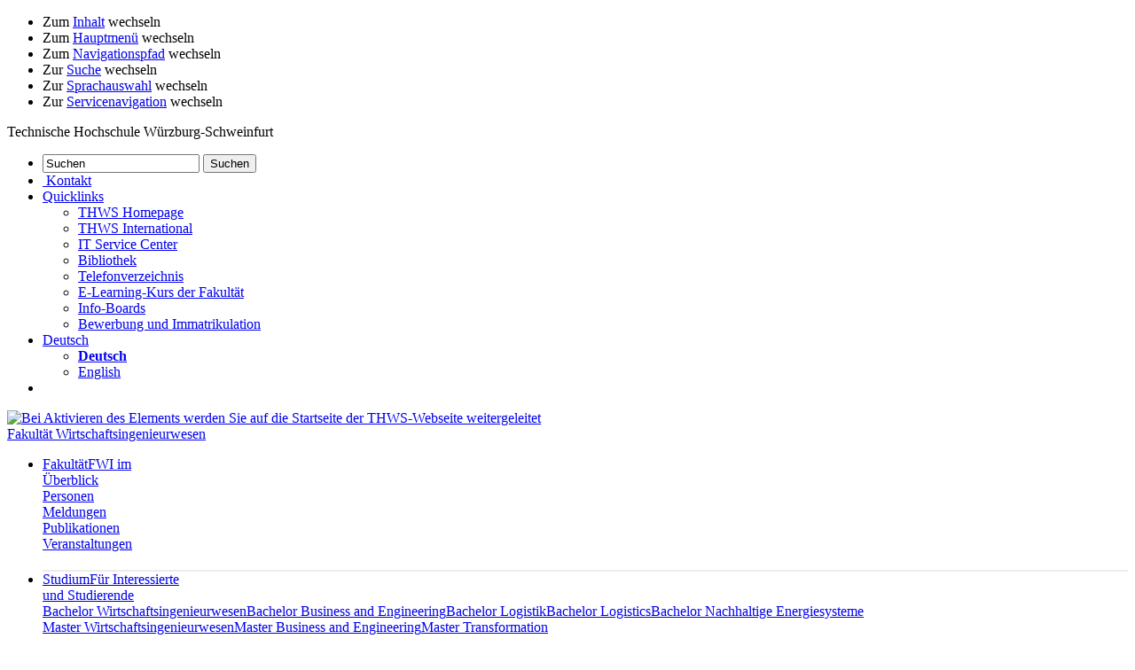

--- FILE ---
content_type: text/html; charset=utf-8
request_url: https://fwi.thws.de/forschung/labore/virtual-reality-lab/projekte/2013-rexroth-emo/
body_size: 10052
content:
<!DOCTYPE html>
<html lang="de">
<head>

<meta charset="utf-8">
<!-- 
	This website is powered by TYPO3 - inspiring people to share!
	TYPO3 is a free open source Content Management Framework initially created by Kasper Skaarhoj and licensed under GNU/GPL.
	TYPO3 is copyright 1998-2022 of Kasper Skaarhoj. Extensions are copyright of their respective owners.
	Information and contribution at https://typo3.org/
-->


<link rel="shortcut icon" href="/fileadmin/template2016/images/favs/thws-favicon.ico" type="image/x-icon">
<title>2013 Rexroth EMO :: Fakultät Wirtschaftsingenieurwesen</title>
<meta name="generator" content="TYPO3 CMS">


<link rel="stylesheet" type="text/css" href="/typo3temp/Assets/da2b39f19c.css?1744380866" media="all">
<link rel="stylesheet" type="text/css" href="/typo3temp/Assets/8dd2e95f80.css?1612263250" media="all">
<link rel="stylesheet" type="text/css" href="/fileadmin/template2016/js/search/css/component.css?1475028241" media="all">
<link rel="stylesheet" type="text/css" href="/fileadmin/template2016/css/colorbox/colorbox.css?1495154278" media="all">
<link rel="stylesheet" type="text/css" href="/fileadmin/template2016/css/imagehover.css?1699355847" media="all">
<link rel="stylesheet" type="text/css" href="/fileadmin/template2016/css/css.css?1747955384" media="all">
<link rel="stylesheet" type="text/css" href="/fileadmin/template2016/css/fhws.css?1741544615" media="all">
<link rel="stylesheet" type="text/css" href="/fileadmin/template2016/css/accessibility.css?1689385046" media="all">
<link rel="stylesheet" type="text/css" href="/fileadmin/template2016/css/slick.css?1480956213" media="all">
<link rel="stylesheet" type="text/css" href="/fileadmin/template2016/css/slick-theme.css?1690532022" media="all">
<link rel="stylesheet" type="text/css" href="/fileadmin/template2016/css/select2.css?1494289322" media="all">
<link rel="stylesheet" type="text/css" href="/fileadmin/template2016/css/fonts.css?1670216430" media="all">
<link rel="stylesheet" type="text/css" href="/fileadmin/template2016/css/jquery-confirm.min.css?1490762126" media="all">
<link rel="stylesheet" type="text/css" href="/fileadmin/template2016/css/kontrast.css?1689385204" media="all">
<link rel="stylesheet" type="text/css" href="/fileadmin/template2016/css/featherlight.min.css?1759327178" media="all">
<link rel="stylesheet" type="text/css" href="/typo3conf/ext/solr/Resources/Css/JQueryUi/jquery-ui.custom.css?1670540689" media="all">



<script src="/fileadmin/template2016/js/search/js/modernizr.custom.js?1372193280" type="text/javascript"></script>
<script src="/fileadmin/template2016/js/jquery-1.11.3.min.js?1741361465" type="text/javascript"></script>

<script src="/typo3temp/Assets/bd4d1f63e4.js?1526556671" type="text/javascript"></script>



<title> Mit Bosch Rexroth auf der EMO Werkzeugmaschinenmesse 2014 :: Technische Hochschule Würzburg-Schweinfurt</title>
<meta name="viewport" content="width=device-width, initial-scale=1">

<meta name="geo.region" content="DE-BY" />
<meta name="geo.placename" content="Würzburg" />

<meta name="author" content="THWS" />

<meta name="dcterms.rightsHolder" content="THWS" />

<meta name="rating" content="General" />

<meta http-equiv="X-UA-Compatible" content="IE=edge"/>

<link rel="shortcut icon" href="https://fwi.thws.de/fileadmin/template2016/images/favs/thws-favicon.ico" />
<link rel="apple-touch-icon" sizes="16x16" href="https://fwi.thws.de/fileadmin/template2016/images/favs/thws-16x16.png">
<link rel="apple-touch-icon" sizes="32x32" href="https://fwi.thws.de/fileadmin/template2016/images/favs/thws-32x32.png">
<link rel="apple-touch-icon" sizes="192x192" href="https://fwi.thws.de/fileadmin/template2016/images/favs/thws-192x192.png">
<link rel="apple-touch-icon" sizes="512x512" href="https://fwi.thws.de/fileadmin/template2016/images/favs/thws-512x512.png">
<link rel="apple-touch-icon" sizes="180x180" href="https://fwi.thws.de/fileadmin/template2016/images/favs/thws-apple-touch-icon.png">
<meta name="keywords" content="" /><meta name="description" content="THWS" /><meta property="og:image" content="https://www.thws.de/fileadmin/template2016/images/FHWS.svg" /><meta property="og:url" content="https://fwi.thws.de/forschung/labore/virtual-reality-lab/projekte/2013-rexroth-emo/" /><meta property="og:type" content="website"><meta property="og:locale" content="de_DE"><meta property="og:site_name" content="#logo-title#"><script src="/fileadmin/template2016/js/search/js/modernizr.custom.js"></script>
<script src="/fileadmin/template2016/js/jquery-1.11.3.min.js"></script>
<script src="/fileadmin/template2016/js/jquery.autocomplete.min.js?1469706764" type="text/javascript"></script>
<script src="/fileadmin/template2016/js/select2/select2.min.js"></script>
<script src="/fileadmin/template2016/js/select2/i18n/de.js"></script>

<!--[if lt IE 9]>
<script src="/fileadmin/template2016/js/ie8/html5shiv.min.js"></script>
<script src="/fileadmin/template2016/js/ie8/respond.min.js"></script>
<![endif]-->

<meta name="referrer" content="same-origin">





</head>
<body>



<div id="jumpmenu" class="jumptocontent">
	<ul>
		<li>Zum <a href="#content">Inhalt</a> wechseln</li>
		<li>Zum <a href="#nav">Hauptmenü</a> wechseln</li>
		<li>Zum <a href="#breadcrumb">Navigationspfad</a> wechseln</li>
		<li>Zur <a href="#search">Suche</a> wechseln</li>
		<li>Zur <a href="#language">Sprachauswahl</a> wechseln</li>
		<li>Zur <a href="#nav-service">Servicenavigation</a> wechseln</li>
	</ul>
</div>

<header>
	<div class="top hidden-xs hidden-sm">
		<div class="container">
			<div class="brandName">Technische Hochschule Würzburg-Schweinfurt</div>
			<nav>
				<ul class="nav">
					
					<li style="min-width: 150px;">
						<div id="sb-search" class="sb-search">
							<form method="get" name="form_kesearch_pi1" action="https://fwi.thws.de/suche/">
		<input class="sb-search-input" placeholder="Suche nach ..." type="text" value="Suchen" name="tx_kesearch_pi1[sword]" id="search">
		<input class="sb-search-submit" type="submit" value="Suchen">
		<span class="sb-icon-search"> </span>
	</form>
						</div>
					</li>
					
					<li><a href="/kontakt/"><span class="icon-mail"></span><span class="hidden-md">&nbsp;Kontakt</span></a></li>
					<li class="dropdown"><a href="#" data-toggle="dropdown" role="button" aria-haspopup="true" aria-expanded="false"><span class="icon-link"></span> Quicklinks</a><ul class="dropdown-menu"><li><a href="http://www.thws.de" target="_blank">THWS Homepage</a></li><li><a href="http://international.thws.de" target="_blank">THWS International</a></li><li><a href="http://itsc.thws.de" target="_blank">IT Service Center</a></li><li><a href="http://bibliothek.thws.de" target="_blank">Bibliothek</a></li><li><a href="http://telefon.thws.de/" target="_blank">Telefonverzeichnis</a></li><li><a href="https://elearning.thws.de/course/view.php?id=10619" target="_blank">E-Learning-Kurs der Fakultät</a></li><li><a href="https://infoboard.thws.de/" target="_blank">Info-Boards</a></li><li><a href="http://www.thws.de/beratung-und-service/bewerbung-immatrikulation-pruefungen-praktikum/" target="_blank">Bewerbung und Immatrikulation</a></li></ul></li>

					
						<li class="dropdown"><a href="#" data-toggle="dropdown" role="button" aria-haspopup="true" aria-expanded="false" id="language"><span class="glyphicon glyphicon-globe"></span> Deutsch</a><ul class="dropdown-menu"><li><a href="/forschung/labore/virtual-reality-lab/projekte/2013-rexroth-emo/" title="Deutsch" hreflang="de"><strong>Deutsch</strong></a></li><li><a href="/en/research/laboratories/virtual-reality-lab/projects/2013-rexroth-emo/" title="English" hreflang="en">English</a></li></ul></li>
					

					
					<li><a href="#" id="toggle-contrast" role="switch" aria-checked="false" title="Kontrast ändern"><span class="glyphicon glyphicon-adjust"></span></a></li>
				</ul>
			</nav>
		</div>
	</div>
	<nav class="main hidden-xs hidden-sm">
		<div class="container">
			<div class="brand"><a href="https://www.thws.de" title="Technische Hochschule Würzburg-Schweinfurt" target="_self"><img src="/fileadmin/template2016/images/THWS.svg" alt="Bei Aktivieren des Elements werden Sie auf die Startseite der THWS-Webseite weitergeleitet"></a></div>
			<div class="subBrand"><span><a href="/" title="Fakultät Wirtschaftsingenieurwesen : Zur Startseite wechseln">Fakultät Wirtschaftsingenieurwesen</a></span></div>

			<ul id="nav" class="nav hoverDropdown"><li><a href="/fakultaet/personen/">Fakultät<span>FWI im <br>
Überblick</span></a><div class="megaDropdownWrap"><div class="megaDropdown"><div class="container"><div class="row"><div class="col-sm-3 megaDropdownCol"><a href="/fakultaet/personen/">Personen</a></div><div class="col-sm-3 megaDropdownCol"><a href="/fakultaet/meldungen/alle-meldungen/">Meldungen</a></div><div class="col-sm-3 megaDropdownCol"><a href="/fakultaet/publikationen/">Publikationen</a></div><div class="col-sm-3 megaDropdownCol"><a href="/fakultaet/veranstaltungen/absolventenfeier/">Veranstaltungen</a></div></div><div  style="margin-top: 20px; background-color: #f5f5f5; border: 1px solid #ececec;"><div style="clear: both;"> </div></div></div></div></div></li><li><a href="/studium/">Studium<span>Für Interessierte<br>
und Studierende</span></a><div class="megaDropdownWrap"><div class="megaDropdown"><div class="container"><div class="row"><div class="col-sm-3 megaDropdownCol"><a href="/studium/bachelor-wirtschaftsingenieurwesen/">Bachelor Wirtschaftsingenieurwesen</a><a href="/studium/bachelor-business-and-engineering/">Bachelor Business and Engineering</a><a href="/studium/bachelor-logistik/">Bachelor Logistik</a><a href="/studium/bachelor-logistics/">Bachelor Logistics</a><a href="/studium/bachelor-nachhaltige-energiesysteme/">Bachelor Nachhaltige Energiesysteme</a></div><div class="col-sm-3 megaDropdownCol"><a href="/studium/master-wirtschaftsingenieurwesen/">Master Wirtschaftsingenieurwesen</a><a href="/studium/master-business-and-engineering/">Master Business and Engineering</a><a href="http://www.thws.de/weiterbildung/weiterbildungen/masterstudiengaenge/master-transformation/" target="_blank">Master Transformation</a></div><div class="col-sm-3 megaDropdownCol"><a href="/studium/twin-programm/">TWIN-Programm</a></div><div class="col-sm-3 megaDropdownCol"><a href="/studium/fwi-buddies/">FWI-Buddies</a><a href="/studium/dokumente-formulare/">Dokumente & Formulare</a><a href="/studium/praxispartner/">Praxispartner</a><a href="/studium/zusatzqualifikationen/">Zusatzqualifikationen</a><a href="/studium/weitere-unterstuetzung/">Weitere Unterstützung</a></div></div><div  style="margin-top: 20px; background-color: #f5f5f5; border: 1px solid #ececec;"><div style="clear: both;"> </div></div></div></div></div></li><li><a href="/international/">International<span>Für Incomings<br>
und Outgoings</span></a><div class="megaDropdownWrap"><div class="megaDropdown"><div class="container"><div class="row"><div class="col-sm-3 megaDropdownCol"><a href="/international/incoming-vollzeitstudierende/">Incoming Vollzeitstudierende</a><a href="/international/incoming-austauschstudierende/">Incoming Austauschstudierende</a></div><div class="col-sm-3 megaDropdownCol"><a href="/international/outgoing-austauschstudierende/">Outgoing Austauschstudierende</a><a href="/international/praktikum-im-ausland/">Praktikum im Ausland</a></div><div class="col-sm-3 megaDropdownCol"><a href="/international/infocorner-fuer-unsere-partner/">Infocorner für unsere Partner</a></div><div class="col-sm-3 megaDropdownCol"><a href="/international/bewerbung-fuer-ein-auslandssemester-application-to-study-abroad/">Bewerbung für ein Auslandssemester/ Application to study abroad</a><a href="/fakultaet/personen/ansprechpartner/internationales/">Kontakt Team International</a></div></div><div  style="margin-top: 20px; background-color: #f5f5f5; border: 1px solid #ececec;"><div style="clear: both;"> </div></div></div></div></div></li><li><a href="/campus-leben/campus-leben/">Campus Leben<span>Netzwerke und <br>
Einblicke</span></a><div class="megaDropdownWrap"><div class="megaDropdown"><div class="container"><div class="row"><div class="col-sm-3 megaDropdownCol"><a href="/campus-leben/campus-leben/">Campus Leben</a></div><div class="col-sm-3 megaDropdownCol"><a href="/campus-leben/wefwi-studi-netzwerk/">we@fwi Studi-Netzwerk</a></div><div class="col-sm-3 megaDropdownCol"><a href="/campus-leben/alumni/vergangene-absolventenfeiern/2025/">Alumni</a></div><div class="col-sm-3 megaDropdownCol"><a href="/campus-leben/newsletter/">Newsletter</a></div></div><div  style="margin-top: 20px; background-color: #f5f5f5; border: 1px solid #ececec;"><div style="clear: both;"> </div></div></div></div></div></li><li class="active"><a href="/forschung/">Forschung<span>Labore <br>
und Projekte</span></a><div class="megaDropdownWrap"><div class="megaDropdown"><div class="container"><div class="row"><div class="col-sm-3 megaDropdownCol"><a href="/forschung/labore/">Labore</a></div><div class="col-sm-3 megaDropdownCol"><a href="/forschung/forschungsgebiete/">Forschungsgebiete</a></div><div class="col-sm-3 megaDropdownCol"><a href="/forschung/forschungsprojekte/">Forschungsprojekte</a></div></div><div  style="margin-top: 20px; background-color: #f5f5f5; border: 1px solid #ececec;"><div style="clear: both;"> </div></div></div></div></div></li></ul>
		</div>
	</nav>

	<div class="navbar navbar-default navbar-mobile navbar-fixed-top hidden-md hidden-lg">
		<a href="#menu" class="navbar-toggle" aria-label="Navigation einblenden">
			<span class="icon-bar"></span>
			<span class="icon-bar"></span>
			<span class="icon-bar"></span>
		</a>
		<!--
		<button type="button" class="navbar-toggle" data-toggle="offCanvas" data-canvas="body" aria-label="Navigation einblenden">
			<span class="icon-bar"></span>
			<span class="icon-bar"></span>
			<span class="icon-bar"></span>
		</button>
		-->
		<div class="brand"><a href="https://www.thws.de" title="Technische Hochschule Würzburg-Schweinfurt" target="_self"><img src="/fileadmin/template2016/images/THWS.svg" alt="Bei Aktivieren des Elements werden Sie auf die Startseite der THWS-Webseite weitergeleitet"></a></div>
		<div class="subBrand"><span><a href="/" title="Fakultät Wirtschaftsingenieurwesen : Zur Startseite wechseln">Fakultät Wirtschaftsingenieurwesen</a></span></div>
	</div>
	<nav id="menu" class="hidden-md hidden-lg hidden" style="z-index:2000;">
		<div id="panel-menu">
			<ul><li><a href="/fakultaet/personen/">Fakultät</a><ul><li><a href="/fakultaet/personen/">Personen</a><ul><li><a href="/fakultaet/personen/ansprechpartner/fakultaetsleitung/">Ansprechpartner</a><ul><li><a href="/fakultaet/personen/ansprechpartner/fakultaetsleitung/">Fakultätsleitung</a></li><li><a href="/fakultaet/personen/ansprechpartner/dekanat/">Dekanat</a></li><li><a href="/fakultaet/personen/ansprechpartner/studiengangleitungen/">Studiengangleitungen</a></li><li><a href="/fakultaet/personen/ansprechpartner/studienfachberatung/">Studienfachberatung</a></li><li><a href="/fakultaet/personen/ansprechpartner/pruefungskommissionen/">Prüfungskommissionen</a></li><li><a href="/fakultaet/personen/ansprechpartner/praktikumsbeauftragte/">Praktikumsbeauftragte</a></li><li><a href="/fakultaet/personen/ansprechpartner/internationales/">Internationales</a></li><li><a href="/fakultaet/personen/ansprechpartner/beauftragte-fuer-die-gleichstellung-von-frauen-in-wissenschaft-und-kunst/">Beauftragte für die Gleichstellung von Frauen in Wissenschaft und Kunst</a></li></ul></li><li><a href="/fakultaet/personen/personensuche/">Personensuche</a></li><li><a href="/fakultaet/personen/lehrpersonal/">Lehrpersonal</a></li><li><a href="/fakultaet/personen/lehrbeauftragte/">Lehrbeauftragte</a></li><li><a href="/fakultaet/personen/mitarbeiterinnen-und-mitarbeiter/">Mitarbeiterinnen und Mitarbeiter</a></li></ul></li><li><a href="/fakultaet/meldungen/alle-meldungen/">Meldungen</a><ul><li><a href="/fakultaet/meldungen/alle-meldungen/">alle Meldungen</a></li><li><a href="/fakultaet/meldungen/wirtschaftsingenieurwesen/">Wirtschaftsingenieurwesen</a></li><li><a href="/fakultaet/meldungen/logistik/">Logistik</a></li><li><a href="/fakultaet/meldungen/campusleben/">Campusleben</a></li><li><a href="/fakultaet/meldungen/lehre/">Lehre</a></li><li><a href="/fakultaet/meldungen/forschung/">Forschung</a></li><li><a href="/fakultaet/meldungen/praxis/">Praxis</a></li><li><a href="/fakultaet/meldungen/ereignisse/">Ereignisse</a></li><li><a href="/fakultaet/meldungen/fakultaetsentwicklung/">Fakultätsentwicklung</a></li><li><a href="/fakultaet/meldungen/international/">International</a></li></ul></li><li><a href="/fakultaet/publikationen/">Publikationen</a></li><li><a href="/fakultaet/veranstaltungen/absolventenfeier/">Veranstaltungen</a><ul><li><a href="/fakultaet/veranstaltungen/absolventenfeier/">Absolventenfeier</a></li><li><a href="/fakultaet/veranstaltungen/10-jahre-twin/">10 Jahre TWIN</a></li></ul></li></ul></li><li><a href="/studium/">Studium</a><ul><li><a href="/studium/bachelor-wirtschaftsingenieurwesen/">Bachelor Wirtschaftsingenieurwesen</a></li><li><a href="/studium/bachelor-business-and-engineering/">Bachelor Business and Engineering</a></li><li><a href="/studium/bachelor-logistik/">Bachelor Logistik</a></li><li><a href="/studium/bachelor-logistics/">Bachelor Logistics</a></li><li><a href="/studium/bachelor-nachhaltige-energiesysteme/">Bachelor Nachhaltige Energiesysteme</a></li><li><a href="/studium/master-wirtschaftsingenieurwesen/">Master Wirtschaftsingenieurwesen</a></li><li><a href="/studium/master-business-and-engineering/">Master Business and Engineering</a></li><li><a href="https://www.thws.de/weiterbildung/weiterbildungen/masterstudiengaenge/master-transformation/">Master Transformation</a><ul><li><a href="/studium/master-transformation/zulassung/">Zulassung</a></li></ul></li><li><a href="/studium/twin-programm/">TWIN-Programm</a></li><li><a href="/studium/fwi-buddies/">FWI-Buddies</a><ul><li><a href="/studium/fwi-buddies/bachelor-wirtschaftsingenieurwesen-bww/">Bachelor Wirtschaftsingenieurwesen BWW</a></li><li><a href="/studium/fwi-buddies/bachelor-business-and-engineering-ibe/">Bachelor Business and Engineering IBE</a></li><li><a href="/studium/fwi-buddies/bachelor-logistik-blo/">Bachelor Logistik BLO</a></li><li><a href="/studium/fwi-buddies/bachelor-logistics-ibl/">Bachelor Logistics IBL</a></li></ul></li><li><a href="/studium/dokumente-formulare/">Dokumente & Formulare</a><ul><li><a href="/studium/dokumente-formulare/modulhandbuecher/">Modulhandbücher</a></li><li><a href="/studium/dokumente-formulare/studien-und-pruefungsordnungen/">Studien- und Prüfungsordnungen</a></li><li><a href="/studium/dokumente-formulare/moduluebersichten/">Modulübersichten</a></li></ul></li><li><a href="/studium/praxispartner/">Praxispartner</a><ul><li><a href="/studium/praxispartner/kooperationsmoeglichkeiten/">Kooperationsmöglichkeiten</a><ul><li><a href="/studium/praxispartner/kooperationsmoeglichkeiten/integration-im-studium/">Integration im Studium</a></li><li><a href="/studium/praxispartner/kooperationsmoeglichkeiten/technologie-und-wissenstransfer/">Technologie- und Wissenstransfer</a></li></ul></li><li><a href="/studium/praxispartner/referenzen/projekte-seminare-projektseminare/">Referenzen</a><ul><li><a href="/studium/praxispartner/referenzen/projekte-seminare-projektseminare/">Projekte, Seminare, Projektseminare</a></li><li><a href="/studium/praxispartner/referenzen/exkursionen/">Exkursionen</a></li><li><a href="/studium/praxispartner/referenzen/vortraege/">Vorträge</a></li><li><a href="/studium/praxispartner/referenzen/stimmen/">Stimmen</a></li></ul></li><li><a href="/studium/praxispartner/ansprechstellen/">Ansprechstellen</a></li></ul></li><li><a href="/studium/zusatzqualifikationen/">Zusatzqualifikationen</a></li><li><a href="/studium/weitere-unterstuetzung/">Weitere Unterstützung</a><ul><li><a href="/studium/weitere-unterstuetzung/studierendenvertretung/">Studierendenvertretung</a></li><li><a href="/studium/weitere-unterstuetzung/wohnen/">Wohnen</a></li></ul></li></ul></li><li><a href="/international/">International</a><ul><li><a href="/international/incoming-vollzeitstudierende/">Incoming Vollzeitstudierende</a></li><li><a href="/international/incoming-austauschstudierende/">Incoming Austauschstudierende</a></li><li><a href="/international/outgoing-austauschstudierende/">Outgoing Austauschstudierende</a><ul><li><a href="/international/outgoing-austauschstudierende/bewerbungsprozess/">Bewerbungsprozess</a></li><li><a href="/international/outgoing-austauschstudierende/double-degree/">Double Degree</a></li><li><a href="/international/outgoing-austauschstudierende/partnerhochschulen/">Partnerhochschulen</a></li></ul></li><li><a href="/international/praktikum-im-ausland/">Praktikum im Ausland</a></li><li><a href="/international/infocorner-fuer-unsere-partner/">Infocorner für unsere Partner</a></li><li><a href="/international/bewerbung-fuer-ein-auslandssemester-application-to-study-abroad/">Bewerbung für ein Auslandssemester/ Application to study abroad</a></li><li><a href="/fakultaet/personen/ansprechpartner/internationales/">Kontakt Team International</a></li></ul></li><li><a href="/campus-leben/campus-leben/">Campus Leben</a><ul><li><a href="/campus-leben/campus-leben/">Campus Leben</a></li><li><a href="/campus-leben/wefwi-studi-netzwerk/">we@fwi Studi-Netzwerk</a></li><li><a href="/campus-leben/alumni/vergangene-absolventenfeiern/2025/">Alumni</a><ul><li><a href="/campus-leben/alumni/vergangene-absolventenfeiern/2025/">Vergangene Absolventenfeiern</a><ul><li><a href="/campus-leben/alumni/vergangene-absolventenfeiern/2025/">2025</a></li><li><a href="/campus-leben/alumni/vergangene-absolventenfeiern/2022/">2022</a></li><li><a href="/campus-leben/alumni/vergangene-absolventenfeiern/2019/">2019</a></li><li><a href="/campus-leben/alumni/vergangene-absolventenfeiern/2018/">2018</a></li></ul></li></ul></li><li><a href="/campus-leben/newsletter/">Newsletter</a></li></ul></li><li><a href="/forschung/">Forschung</a><ul><li><a href="/forschung/labore/">Labore</a><ul><li><a href="/forschung/labore/creative-cube/">Creative Cube</a></li><li><a href="/forschung/labore/erp-lab/">ERP Lab</a><ul><li><a href="/forschung/labore/erp-lab/lehre/lehrveranstaltungen/">Lehre</a><ul><li><a href="/forschung/labore/erp-lab/lehre/lehrveranstaltungen/">Lehrveranstaltungen</a></li><li><a href="/forschung/labore/erp-lab/lehre/laborversuche/">Laborversuche</a></li><li><a href="/forschung/labore/erp-lab/lehre/abschlussarbeiten/">Abschlussarbeiten</a></li></ul></li><li><a href="/forschung/labore/erp-lab/praxis-und-projekte/projekte/">Praxis und Projekte</a></li><li><a href="/forschung/labore/erp-lab/systeme/">Systeme</a></li><li><a href="/forschung/labore/erp-lab/ansprechstellen/">Ansprechstellen</a></li></ul></li><li><a href="/forschung/labore/factory-engineering-labs/">Factory Engineering Labs</a></li><li><a href="/forschung/labore/fis-sap-lab/">FIS-SAP Lab</a><ul><li><a href="/forschung/labore/erp-lab/lehre/lehrveranstaltungen/">Lehrveranstaltungen</a></li><li><a href="/forschung/labore/fis-sap-lab/projekte/">Projekte</a></li></ul></li><li><a href="/forschung/labore/logistics-lab/">Logistics Lab</a><ul><li><a href="/forschung/labore/logistics-lab/simlog-auftragsabwicklung/">SimLog - Auftragsabwicklung</a></li><li><a href="/forschung/labore/logistics-lab/simpick-kommissionierungstechnologie/">SimPick - Kommissionierungstechnologie</a></li><li><a href="/forschung/labore/logistics-lab/simcar-materialbereitstellung/">SimCar - Materialbereitstellung</a></li><li><a href="/forschung/labore/logistics-lab/teilbibliothek-logistik/">Teilbibliothek Logistik</a></li><li><a href="/forschung/labore/logistics-lab/ansprechstellen/">Ansprechstellen</a></li></ul></li><li><a href="/forschung/labore/sysidat-lab/themenschwerpunkte/">SYSiDAT Lab</a><ul><li><a href="/forschung/labore/sysidat-lab/themenschwerpunkte/">Themenschwerpunkte</a></li><li><a href="/forschung/labore/sysidat-lab/lehre/">Lehre</a></li><li><a href="/forschung/labore/sysidat-lab/praxis/">Praxis</a></li><li><a href="/forschung/labore/sysidat-lab/ansprechstellen/">Ansprechstellen</a></li></ul></li><li><a href="/forschung/labore/virtual-reality-lab/">Virtual Reality Lab</a><ul><li><a href="/forschung/labore/virtual-reality-lab/lehre/">Lehre</a><ul><li><a href="/forschung/labore/virtual-reality-lab/lehre/201314-vermessungstechnik/">2013/14 Vermessungstechnik</a></li><li><a href="/forschung/labore/virtual-reality-lab/lehre/2012-architektur/">2012 Architektur</a></li></ul></li><li><a href="/forschung/labore/virtual-reality-lab/forschung/">Forschung</a></li><li><a href="/forschung/labore/virtual-reality-lab/projekte/2017-mixed-vr-clips/">Projekte</a><ul><li><a href="/forschung/labore/virtual-reality-lab/projekte/2017-mixed-vr-clips/">2017 Mixed VR Clips</a></li><li class="Selected" id="mmenuCurrentPage"><a href="/forschung/labore/virtual-reality-lab/projekte/2013-rexroth-emo/">2013 Rexroth EMO</a></li><li><a href="/forschung/labore/virtual-reality-lab/projekte/2013-rexroth-hmi/">2013 Rexroth HMI</a></li><li><a href="/forschung/labore/virtual-reality-lab/projekte/2012-knauer/">2012 Knauer</a></li></ul></li><li><a href="/forschung/labore/virtual-reality-lab/systeme/">Systeme</a><ul><li><a href="/forschung/labore/virtual-reality-lab/systeme/hardware/">Hardware</a></li><li><a href="/forschung/labore/virtual-reality-lab/systeme/weitere-systeme/">Weitere Systeme</a></li></ul></li><li><a href="/forschung/labore/virtual-reality-lab/ansprechstellen/">Ansprechstellen</a></li></ul></li></ul></li><li><a href="/forschung/forschungsgebiete/">Forschungsgebiete</a></li><li><a href="/forschung/forschungsprojekte/">Forschungsprojekte</a></li></ul></li><li><a >Quicklinks</a><ul><li><a href="http://www.thws.de">THWS Homepage</a></li><li><a href="http://international.thws.de">THWS International</a></li><li><a href="http://itsc.thws.de">IT Service Center</a></li><li><a href="http://bibliothek.thws.de">Bibliothek</a></li><li><a href="http://telefon.thws.de/">Telefonverzeichnis</a></li><li><a href="https://elearning.thws.de/course/view.php?id=10619">E-Learning-Kurs der Fakultät</a></li><li><a href="https://infoboard.thws.de/">Info-Boards</a></li><li><a href="http://www.thws.de/beratung-und-service/bewerbung-immatrikulation-pruefungen-praktikum/">Bewerbung und Immatrikulation</a></li></ul></li><li><a >Service</a><ul><li><a href="/service/fhws/news-presse/">FHWS</a><ul><li><a href="https://www.thws.de/service/news-presse/" target="_blank">News - Presse</a></li><li><a href="https://www.thws.de/service/stellenausschreibungen-der-thws/" target="_blank">Stellenausschreibungen der THWS</a></li><li><a href="https://intranet.thws.de/" target="_blank">Intranet</a></li></ul></li><li><a href="/service/social-media/facebook/">Social Media</a><ul><li><a href="https://facebook.thws.de/" target="_blank">Facebook</a></li><li><a href="https://https://www.instagram.com/hochschule.thws/" target="_blank">Instagram</a></li><li><a href="https://www.youtube.com/@THWSvideos" target="_blank">Youtube</a></li></ul></li><li><a href="/impressum/">Rechtliches</a><ul><li><a href="/impressum/">Impressum</a></li><li><a href="/service/rechtliches/barrierefreiheit/">Barrierefreiheit</a></li><li><a href="https://www.thws.de/service/datenschutz/" target="_blank">Datenschutz</a></li></ul></li></ul></li></ul>
		</div>
		<div id="panel-language">
			<ul><li><a href="/forschung/labore/virtual-reality-lab/projekte/2013-rexroth-emo/" title="Deutsch" hreflang="de"><strong>Deutsch</strong></a></li><li><a href="/en/research/laboratories/virtual-reality-lab/projects/2013-rexroth-emo/" title="English" hreflang="en">English</a></li></ul>
		</div>
		<div id="panel-accessibility">
			
<ul>
  <li><a href="#" role="switch" aria-checked="false" id="toggle-contrast-nav"><span class="glyphicon glyphicon-adjust"></span> Kontrast ändern</a></li>
</ul>

		</div>
	</nav>
</header>

<div class="overlay"></div>

	

			
					<div class="slider"><div><picture><source data-srcset="/fileadmin/_processed_/8/9/csm_FWI-2408_a101caaec3.jpg" media="(max-device-width: 767px)"><source data-srcset="/fileadmin/_processed_/8/9/csm_FWI-2408_344220dfcf.jpg" media="(min-width: 768px) and (max-width: 991px)"><source data-srcset="/fileadmin/_processed_/8/9/csm_FWI-2408_393d3223ca.jpg" media="(min-width: 992px) and (max-width: 1199px)"><source data-srcset="/fileadmin/_processed_/8/9/csm_FWI-2408_c2b22058ff.jpg" media="(min-width: 1200px) and (max-width: 1919px)"><source data-srcset="/fileadmin/_processed_/8/9/csm_FWI-2408_c6e7faae95.jpg" media="(min-width: 1920px)"><img data-src="/fileadmin/redaktion/01_Fakultaet/Labore/VR_Lab/_Headerbilder_1920x450/FWI-2408.JPG" class="lazy" alt="Studierende mit VR-Brille, Foto: Simone Friese" title="Studierende mit VR-Brille, Foto: Simone Friese"></picture><div class="slider-bg"><p></p></div></div></div>
				

		





		<nav id="breadcrumb">
			<div class="container">
				<ol class="breadcrumb"><li><a href="/" title="Zur Startseite wechseln" target="_top">Startseite</a><i class="fa fa-angle-right"></i></li><li><a href="/forschung/" title="Wechseln zur Seite: Forschung">Forschung</a></li><li><a href="/forschung/labore/" title="Wechseln zur Seite: Labore">Labore</a></li><li><a href="/forschung/labore/virtual-reality-lab/" title="Wechseln zur Seite: Virtual Reality Lab">Virtual Reality Lab</a></li><li><a href="/forschung/labore/virtual-reality-lab/projekte/2017-mixed-vr-clips/" title="Wechseln zur Seite: Projekte">Projekte</a></li><li class="active" title="Sie befinden sich aktuell auf dieser Seite"><a href="/forschung/labore/virtual-reality-lab/projekte/2013-rexroth-emo/" title="Sie befinden sich aktuell auf dieser Seite: 2013 Rexroth EMO">2013 Rexroth EMO</a></li></ol>
			</div>
		</nav>
	



	<div class="container">
		<div class="row">
			<a id="content"></a>
			
	<main class="col-md-9 col-md-push-3">
		<!--TYPO3SEARCH_begin--><a id="c2946"></a><h1>Kooperation mit Bosch Rexroth zur EMO Messe 2013 - Folgeprojekt</h1><p>Nachdem die Präsentation der Richtpresse auf der HMI so erfolgreich war, entschloss sich Bosch Rexroth, ein Folgeprojekt zur Werkzeugmaschinenmesse EMO anzustoßen. In dieser erneuten Kooperation wurden ähnliche Ziele wie auf der HMI 2013 verfolgt : Eye Catcher für Messebesucher sowie Präsentation der Rexroth Komponenten.
</p>
<p>Auch dieses Projekt wird von einer Diplomarbeit flankiert, die sich mit der zu optimierenden Aufbereitung der 3D Daten für die stereoskopische Darstellung befasst. Diesmal wurde eine Maschine der Firma J.G. WEISSER SÖHNE GmbH &amp; Co. KG präsentiert und stellte die besondere Entwicklungspartnerschaft beider Firmen heraus. Durch die Rexroth Komponenten war es WEISSER möglich, den Bearbeitungsprozess der Unrunddrehmaschine um ein Vielfaches zu optimieren. 
</p>
<p>Während der Messe wurde den Besuchern eine moderierte Präsentation der Maschine angeboten. Von einer Studentin begleitet, konnten Interessenten nach der Moderation die Maschine in ihre Einzelteile zerlegen und so die verbauten Rexroth Produkte entdecken.</p><a id="c4078"></a><div align="center" class="embed-responsive embed-responsive-16by9">
	<video id="video-4078" controls >
		
				
					<source src="/fileadmin/redaktion/01_Fakultaet/Labore/VR_Lab/alte_Daten_-_in_Benutzung/Rexroth/EMO_2013_-_Bosch_Rexroth_AG.mp4" type="video/mp4"> 
				
			
	</video>
	<p class="sr-only"></p>
	</div><a id="c2944"></a><p> </p>
<p> </p>
<p> Impressions EMO 2013 -- Bosch Rexroth for CNC and Machine Tool </p>
<p> </p>
<iframe width="520" height="293" src="//www.youtube-nocookie.com/embed/9JuOsXDRzsQ?rel=0" frameborder="0" allowfullscreen></iframe>
<p>Quelle: http://www.youtube.com/watch?v=9JuOsXDRzsQ </p><!--TYPO3SEARCH_end-->
	</main>

			
	<aside class="col-md-3 col-md-pull-9 hidden-xs hidden-sm" id="sidebar">
		
		<div class="widget hidden-xs"><nav class="subNav"><h2>Forschung</h2><ul><li class="sub"><a href="/forschung/labore/">Labore</a><ul><li><a href="/forschung/labore/creative-cube/">Creative Cube</a></li><li><a href="/forschung/labore/erp-lab/">ERP Lab</a></li><li><a href="/forschung/labore/factory-engineering-labs/">Factory Engineering Labs</a></li><li><a href="/forschung/labore/fis-sap-lab/">FIS-SAP Lab</a></li><li><a href="/forschung/labore/logistics-lab/">Logistics Lab</a></li><li><a href="/forschung/labore/sysidat-lab/themenschwerpunkte/">SYSiDAT Lab</a></li><li class="sub open"><a href="/forschung/labore/virtual-reality-lab/">Virtual Reality Lab</a><ul><li><a href="/forschung/labore/virtual-reality-lab/lehre/">Lehre</a></li><li><a href="/forschung/labore/virtual-reality-lab/forschung/">Forschung</a></li><li class="sub open"><a href="/forschung/labore/virtual-reality-lab/projekte/2017-mixed-vr-clips/">Projekte</a><ul><li><a href="/forschung/labore/virtual-reality-lab/projekte/2017-mixed-vr-clips/">2017 Mixed VR Clips</a></li><li><a href="/forschung/labore/virtual-reality-lab/projekte/2013-rexroth-emo/" class="active">2013 Rexroth EMO</a></li><li><a href="/forschung/labore/virtual-reality-lab/projekte/2013-rexroth-hmi/">2013 Rexroth HMI</a></li><li><a href="/forschung/labore/virtual-reality-lab/projekte/2012-knauer/">2012 Knauer</a></li></ul></li><li><a href="/forschung/labore/virtual-reality-lab/systeme/">Systeme</a></li><li><a href="/forschung/labore/virtual-reality-lab/ansprechstellen/">Ansprechstellen</a></li></ul></li></ul></li><li><a href="/forschung/forschungsgebiete/">Forschungsgebiete</a></li><li><a href="/forschung/forschungsprojekte/">Forschungsprojekte</a></li></ul></nav></div>
		<div class="widget hidden-xs"><nav class="targetGroup clearfix"></nav></div>
		
		
	</aside>

		</div>
	</div>

<footer>
	<div class="container" id="nav-service">
		<a id="c3660"></a><div class="row"><div class="col-sm-12"><h2>Kontakt</h2></div></div><div class="row"><div class="col-sm-6"><a id="c3664"></a><div class="row">
		<div class="col-md-6">
			
	<h3>Campus Ledward</h3>
	<p class="float-icon-left">
	  <i class="icon-home"></i>
	  <span>Besucheranschrift:<br />
Dekanat <br />
Raum 20.1.71<br />
Konrad-Zuse-Straße 2<br />
97421 Schweinfurt<br />
<br />
Öffnungszeiten:<br />
Mo, Mi, Do. 08:00 - 12:00 Uhr</span>
	</p>
	<p>
	  <i class="icon-phone"></i> Telefon <a href="tel:+49 9721 940-9702">+49 9721 940-9702</a><br>
	  <span class="crop"><i class="icon-mail"></i> E-Mail <a style="white-space: nowrap; text-overflow: ellipsis;" title="Öffnet ein Fenster zum Versenden der E-Mail" href="javascript:linkTo_UnCryptMailto('jxfiql7abhxkxq+ctfXqetp+ab');">dekanat.fwi[at]thws.de</a></span>
	  
		  	<br><i class="glyphicon glyphicon-map-marker"></i> <a href="https://goo.gl/maps/KXWpK6K6dX63XbCb7" title="Google Maps Routenplaner in neuem Fenster öffnen" target="_blank">Anfahrt</a>
		  	
		  
	</p>	

		</div>
		<div class="col-md-6" aria-hidden="true">
			
	
			
				
						<a href="https://goo.gl/maps/KXWpK6K6dX63XbCb7" title="Google Maps Routenplaner in neuem Fenster öffnen" target="_blank">
							<img src="/fileadmin/template2016/images/maps/SW_Ledward-Campus.jpg" class="img-responsive" alt="Besucheranschrift:, Dekanat , Raum 20.1.71, Konrad-Zuse-Stra&szlig;e 2, 97421 Schweinfurt, , &Ouml;ffnungszeiten:, Mo, Mi, Do. 08:00 - 12:00 Uhr" />				
						</a>
					
			
			
		

		</div>
	</div></div><div class="col-sm-6"><a id="c3663"></a><div class="row">
		<div class="col-md-6">
			
	<h3>Campus Ignaz-Schön</h3>
	<p class="float-icon-left">
	  <i class="icon-home"></i>
	  <span>Postanschrift:<br />
Dekanat (FWI)<br />
Ignaz-Schön-Straße 11<br />
97421 Schweinfurt</span>
	</p>
	<p>
	  
	  
	  
		  	<br><i class="glyphicon glyphicon-map-marker"></i> <a href="https://goo.gl/maps/6nEPeen9tvH2" title="Google Maps Routenplaner in neuem Fenster öffnen" target="_blank">Anfahrt</a>
		  	
		  
	</p>	

		</div>
		<div class="col-md-6" aria-hidden="true">
			
	
			
				
						<a href="https://goo.gl/maps/6nEPeen9tvH2" title="Google Maps Routenplaner in neuem Fenster öffnen" target="_blank">
							<img src="/fileadmin/template2016/images/maps/SW_Ignaz-Schön-Str.11.jpg" class="img-responsive" alt="Postanschrift:, Dekanat (FWI), Ignaz-Sch&ouml;n-Stra&szlig;e 11, 97421 Schweinfurt" />				
						</a>
					
			
			
		

		</div>
	</div></div></div>
	</div>
	<nav>
		<div class="container">
			<ul class="nav col-lg-5"><li><a href="https://www.thws.de/service/news-presse/" target="_blank">News - Presse</a></li><li><a href="https://www.thws.de/service/stellenausschreibungen-der-thws/" target="_blank">Stellenausschreibungen der THWS</a></li><li><a href="https://intranet.thws.de/" target="_blank">Intranet</a></li></ul><ul class="nav col-lg-3"><li><a href="https://facebook.thws.de/" target="_blank">Facebook</a></li><li><a href="https://https://www.instagram.com/hochschule.thws/" target="_blank">Instagram</a></li><li><a href="https://www.youtube.com/@THWSvideos" target="_blank">Youtube</a></li></ul></ul><ul class="nav col-lg-4"><li><a href="/impressum/">Impressum</a></li><li><a href="/service/rechtliches/barrierefreiheit/">Barrierefreiheit</a></li><li><a href="https://www.thws.de/service/datenschutz/" target="_blank">Datenschutz</a></li></ul>
		</div>
	</nav>
</footer>

<div id="detect-breakpoints"><div class="device-mobile visible-xs visible-sm"></div><div class="device-xs visible-xs"></div><div class="device-sm visible-sm"></div><div class="device-md visible-md"></div><div class="device-lg visible-lg"></div></div>

<!--<link type="text/css" rel="stylesheet" href="/navigation/demo/css/demo.css" />-->
<link type="text/css" rel="stylesheet" href="/fileadmin/template2016/js/mmenu/mmenu2.css" />
<script src="/fileadmin/template2016/js/mmenu/mmenu.polyfills.js"></script>
<script src="/fileadmin/template2016/js/mmenu/mmenu.js"></script>

<script src="/fileadmin/template2016/js/jquery-1.11.3.min.js"></script>
<script src="/fileadmin/template2016/js/bootstrap.min.js"></script>
<script src="/fileadmin/template2016/js/underscore-min.js"></script>
<script src="/fileadmin/template2016/js/jquery.menu-aim.js"></script>
<script src="/fileadmin/template2016/js/main.js"></script>

<script>
	var mobildSearchHtml = '<form method="get" name="form_kesearch_pi1_mobile" action="https://fwi.thws.de/suche/" style="margin:5px 0 0 130px;"><div class="input-group search"><input type="text" class="form-control" placeholder="Suche nach ..." name="tx_kesearch_pi1[sword]"><span class="input-group-btn"><button class="btn btn-default" type="submit" title="Suchen"><span class="glyphicon glyphicon-search"></span></button></span></div></form>';
  var menu = new Mmenu( "#menu", {
  		wrappers: ["bootstrap"],
      "counters": false,
       "extensions": [
          "position-front",
          "position-right",
          "fullscreen"
       ],
       "navbar": {
          add: false,
          title: "Startseite"
       },
       "navbars": [
          {
             "position": "top",
             "content": [
                /*"searchfield",*/
                /*'<img src="https://www.thws.de/fileadmin/template2016/images/FHWS.svg" style="margin:12px 0 0 8px;min-height:23px;max-height:22px;height:22px;"/>',*/
                '<img src="https://www.thws.de/fileadmin/template2016/images/THWS.svg" style="position:absolute;left:15px;top:15px;min-height:22.7167px;max-height:22.7167px;height:22.7167px;">',
                /*'<div class="mm-navbar__searchfield" style="margin: 5px 0 0 100px"><div class="mm-searchfield"><div class="mm-searchfield__input"><input type="text" autocomplete="off" placeholder="Suche nach..."><a class="mm-btn mm-btn_close mm-searchfield__btn mm-hidden" href="#"></a></div></div></div>',*/
                mobildSearchHtml,
                "close"
             ]
          },
          {
             "position": "top",
             "content": [
                "prev",
                "breadcrumbs"
             ]
          },
          {
             "position": "top",
             "type": "tabs",
             "content": [
                "<a href='#panel-menu'>Menu</a>",
                "<a href='#panel-language'>Sprache</a>",
                "<a href='#panel-accessibility'>Barrierefreiheit</a>"
             ]
          },
          {
             "position": "bottom",
             "content": [
             		/*'<a href="#" id="toggle-contrast-nav" role="switch" aria-checked="false"><span class="glyphicon glyphicon-adjust"></span></a>',*/
                "<a class='fa fa-envelope' href='/kontakt/'>Kontakt</a>",
                "<a class='fa fa-facebook' href='http://facebook.thws.de/'>Facebook</a>",
                "<a class='fa fa-youtube' href='https://www.youtube.com/user/FHWSvideos'>Youtube</a>"
             ]
          }
       ],
      keyboardNavigation: {
          enable: true,
          enhance: true
      },
      onClick: {
			},
      setSelected: {
          "current": true,
          "hover": true,
          "parent": true
      }
  }, {
      keyboardNavigation: {
          // keyboard navigation configuration
      },
      setSelected: {
          // set selected configuration
      },
			searchfield: {
			  "clear": true
			},
			offCanvas: {
			  page: {
			  	nodetype: "footer"
				}
			},
			openingInterval: 0,
			transitionDuration: 0
  });
  $('#menu').removeClass("hidden");

  var currentPageMenuItem = $('#menu .mm-panel_opened .mm-listitem_selected');

  var api = menu.API;
	api.bind('open:finish', function () {
	});
	api.bind('close:finish', function() {
		try {
			api.closeAllPanels();
			api.setSelected( document.getElementById("mmenuCurrentPage"));
		} catch(e) {}
		/*$(currentPageMenuItem).addClass('Selected');*/
	});

	/*
  document.addEventListener( 'click', function( evnt ) {
    var anchor = evnt.target.closest( 'a[href^="#/"]' );
    if ( anchor ) {
      alert('Demo.');
      evnt.preventDefault();
    }
  });
  */
</script>






<!-- Matomo -->
<script type="text/javascript">
  var _paq = window._paq || [];
  /* tracker methods like "setCustomDimension" should be called before "trackPageView" */
  _paq.push(['trackPageView']);
  _paq.push(['enableLinkTracking']);
  (function() {
    var u="https://tracking.thws.de/";
    _paq.push(['setTrackerUrl', u+'matomo.php']);
    _paq.push(['setSiteId', '10']);
    var d=document, g=d.createElement('script'), s=d.getElementsByTagName('script')[0];
    g.type='text/javascript'; g.async=true; g.defer=true; g.src=u+'matomo.js'; s.parentNode.insertBefore(g,s);
  })();
</script>
<!-- End Matomo Code -->
<script src="/fileadmin/template2016/js/search/js/classie.js?1367553744" type="text/javascript"></script>
<script src="/fileadmin/template2016/js/search/js/uisearch.js?1475028335" type="text/javascript"></script>
<script src="/fileadmin/template2016/js/jquery.event.move.js?1449995920" type="text/javascript"></script>
<script src="/fileadmin/template2016/js/jquery.event.swipe.js?1456796168" type="text/javascript"></script>
<script src="/fileadmin/template2016/js/velocity.min.js?1475657046" type="text/javascript"></script>
<script src="/fileadmin/template2016/js/slick.accessible.de.js?1613127055" type="text/javascript"></script>
<script src="/fileadmin/template2016/js/jquery.autocomplete.min.js?1469706764" type="text/javascript"></script>
<script src="/fileadmin/template2016/js/colorbox/jquery.colorbox-min.js?1473540624" type="text/javascript"></script>
<script src="/fileadmin/template2016/js/colorbox/i18n/jquery.colorbox-de.js?1473540624" type="text/javascript"></script>
<script src="/fileadmin/template2016/js/jquery-confirm.min.js?1490762126" type="text/javascript"></script>
<script src="/fileadmin/template2016/js/jquery.matchheight-min.js?1738531952" type="text/javascript"></script>
<script src="/fileadmin/template2016/js/jquery.easing.min.js?1567155121" type="text/javascript"></script>
<script src="/fileadmin/template2016/js/jquery.uitotop.js?1567154972" type="text/javascript"></script>
<script src="/fileadmin/template2016/js/lazyload.min.js?1607680639" type="text/javascript"></script>
<script src="/fileadmin/template2016/js/featherlight.js?1670404321" type="text/javascript"></script>
<script src="/fileadmin/template2016/js/scripts-footer.js?1759774131" type="text/javascript"></script>
<script src="/typo3conf/ext/solr/Resources/JavaScript/JQuery/jquery.min.js?1670540689" type="text/javascript"></script>
<script src="/typo3conf/ext/solr/Resources/JavaScript/JQuery/jquery-ui.min.js?1670540689" type="text/javascript"></script>
<script src="/typo3conf/ext/solrfluid/Resources/Public/JavaScript/suggest_controller.js?1670634454" type="text/javascript"></script>

<script src="/typo3conf/ext/powermail/Resources/Public/JavaScripts/Libraries/jquery.datetimepicker.min.js?1488511597" type="text/javascript"></script>
<script src="/typo3conf/ext/powermail/Resources/Public/JavaScripts/Libraries/parsley.min.js?1488511597" type="text/javascript"></script>
<script src="/typo3conf/ext/powermail/Resources/Public/JavaScripts/Powermail/Tabs.min.js?1488511597" type="text/javascript"></script>
<script src="/typo3conf/ext/powermail/Resources/Public/JavaScripts/Powermail/Form.min.js?1488511597" type="text/javascript"></script>



<script type="text/javascript" src="/typo3conf/ext/fhwsvideo/Resources/Public/JavaScript/Vendor/mediaelement/build/mediaelement-and-player.min.js"></script>
<script type="text/javascript" src="/typo3conf/ext/fhwsvideo/Resources/Public/JavaScript/Vendor/mediaelement-plugins/dist/a11y/a11y.min.js"></script>
<script type="text/javascript" src="/typo3conf/ext/fhwsvideo/Resources/Public/JavaScript/Vendor/mediaelement-plugins/dist/quality/quality.min.js"></script>
<script type="text/javascript" src="/typo3conf/ext/fhwsvideo/Resources/Public/JavaScript/Vendor/mediaelement/build/lang.advanced/de.min.js"></script>
<script type="text/javascript" src="/typo3conf/ext/fhwsvideo/Resources/Public/JavaScript/Vendor/mediaelement-plugins/dist/quality/quality-i18n.js"></script>
<script type="text/javascript" src="/typo3conf/ext/fhwsvideo/Resources/Public/JavaScript/videoPlayer.js"></script>

</body>
</html>

--- FILE ---
content_type: text/html; charset=utf-8
request_url: https://www.youtube-nocookie.com/embed/9JuOsXDRzsQ?rel=0
body_size: 45152
content:
<!DOCTYPE html><html lang="en" dir="ltr" data-cast-api-enabled="true"><head><meta name="viewport" content="width=device-width, initial-scale=1"><meta name="robots" content="noindex"><script nonce="KUWU_RN3olgLpcCd-qr8sQ">if ('undefined' == typeof Symbol || 'undefined' == typeof Symbol.iterator) {delete Array.prototype.entries;}</script><style name="www-roboto" nonce="62I-an2-K2EJJxYJg9tvEQ">@font-face{font-family:'Roboto';font-style:normal;font-weight:400;font-stretch:100%;src:url(//fonts.gstatic.com/s/roboto/v48/KFO7CnqEu92Fr1ME7kSn66aGLdTylUAMa3GUBHMdazTgWw.woff2)format('woff2');unicode-range:U+0460-052F,U+1C80-1C8A,U+20B4,U+2DE0-2DFF,U+A640-A69F,U+FE2E-FE2F;}@font-face{font-family:'Roboto';font-style:normal;font-weight:400;font-stretch:100%;src:url(//fonts.gstatic.com/s/roboto/v48/KFO7CnqEu92Fr1ME7kSn66aGLdTylUAMa3iUBHMdazTgWw.woff2)format('woff2');unicode-range:U+0301,U+0400-045F,U+0490-0491,U+04B0-04B1,U+2116;}@font-face{font-family:'Roboto';font-style:normal;font-weight:400;font-stretch:100%;src:url(//fonts.gstatic.com/s/roboto/v48/KFO7CnqEu92Fr1ME7kSn66aGLdTylUAMa3CUBHMdazTgWw.woff2)format('woff2');unicode-range:U+1F00-1FFF;}@font-face{font-family:'Roboto';font-style:normal;font-weight:400;font-stretch:100%;src:url(//fonts.gstatic.com/s/roboto/v48/KFO7CnqEu92Fr1ME7kSn66aGLdTylUAMa3-UBHMdazTgWw.woff2)format('woff2');unicode-range:U+0370-0377,U+037A-037F,U+0384-038A,U+038C,U+038E-03A1,U+03A3-03FF;}@font-face{font-family:'Roboto';font-style:normal;font-weight:400;font-stretch:100%;src:url(//fonts.gstatic.com/s/roboto/v48/KFO7CnqEu92Fr1ME7kSn66aGLdTylUAMawCUBHMdazTgWw.woff2)format('woff2');unicode-range:U+0302-0303,U+0305,U+0307-0308,U+0310,U+0312,U+0315,U+031A,U+0326-0327,U+032C,U+032F-0330,U+0332-0333,U+0338,U+033A,U+0346,U+034D,U+0391-03A1,U+03A3-03A9,U+03B1-03C9,U+03D1,U+03D5-03D6,U+03F0-03F1,U+03F4-03F5,U+2016-2017,U+2034-2038,U+203C,U+2040,U+2043,U+2047,U+2050,U+2057,U+205F,U+2070-2071,U+2074-208E,U+2090-209C,U+20D0-20DC,U+20E1,U+20E5-20EF,U+2100-2112,U+2114-2115,U+2117-2121,U+2123-214F,U+2190,U+2192,U+2194-21AE,U+21B0-21E5,U+21F1-21F2,U+21F4-2211,U+2213-2214,U+2216-22FF,U+2308-230B,U+2310,U+2319,U+231C-2321,U+2336-237A,U+237C,U+2395,U+239B-23B7,U+23D0,U+23DC-23E1,U+2474-2475,U+25AF,U+25B3,U+25B7,U+25BD,U+25C1,U+25CA,U+25CC,U+25FB,U+266D-266F,U+27C0-27FF,U+2900-2AFF,U+2B0E-2B11,U+2B30-2B4C,U+2BFE,U+3030,U+FF5B,U+FF5D,U+1D400-1D7FF,U+1EE00-1EEFF;}@font-face{font-family:'Roboto';font-style:normal;font-weight:400;font-stretch:100%;src:url(//fonts.gstatic.com/s/roboto/v48/KFO7CnqEu92Fr1ME7kSn66aGLdTylUAMaxKUBHMdazTgWw.woff2)format('woff2');unicode-range:U+0001-000C,U+000E-001F,U+007F-009F,U+20DD-20E0,U+20E2-20E4,U+2150-218F,U+2190,U+2192,U+2194-2199,U+21AF,U+21E6-21F0,U+21F3,U+2218-2219,U+2299,U+22C4-22C6,U+2300-243F,U+2440-244A,U+2460-24FF,U+25A0-27BF,U+2800-28FF,U+2921-2922,U+2981,U+29BF,U+29EB,U+2B00-2BFF,U+4DC0-4DFF,U+FFF9-FFFB,U+10140-1018E,U+10190-1019C,U+101A0,U+101D0-101FD,U+102E0-102FB,U+10E60-10E7E,U+1D2C0-1D2D3,U+1D2E0-1D37F,U+1F000-1F0FF,U+1F100-1F1AD,U+1F1E6-1F1FF,U+1F30D-1F30F,U+1F315,U+1F31C,U+1F31E,U+1F320-1F32C,U+1F336,U+1F378,U+1F37D,U+1F382,U+1F393-1F39F,U+1F3A7-1F3A8,U+1F3AC-1F3AF,U+1F3C2,U+1F3C4-1F3C6,U+1F3CA-1F3CE,U+1F3D4-1F3E0,U+1F3ED,U+1F3F1-1F3F3,U+1F3F5-1F3F7,U+1F408,U+1F415,U+1F41F,U+1F426,U+1F43F,U+1F441-1F442,U+1F444,U+1F446-1F449,U+1F44C-1F44E,U+1F453,U+1F46A,U+1F47D,U+1F4A3,U+1F4B0,U+1F4B3,U+1F4B9,U+1F4BB,U+1F4BF,U+1F4C8-1F4CB,U+1F4D6,U+1F4DA,U+1F4DF,U+1F4E3-1F4E6,U+1F4EA-1F4ED,U+1F4F7,U+1F4F9-1F4FB,U+1F4FD-1F4FE,U+1F503,U+1F507-1F50B,U+1F50D,U+1F512-1F513,U+1F53E-1F54A,U+1F54F-1F5FA,U+1F610,U+1F650-1F67F,U+1F687,U+1F68D,U+1F691,U+1F694,U+1F698,U+1F6AD,U+1F6B2,U+1F6B9-1F6BA,U+1F6BC,U+1F6C6-1F6CF,U+1F6D3-1F6D7,U+1F6E0-1F6EA,U+1F6F0-1F6F3,U+1F6F7-1F6FC,U+1F700-1F7FF,U+1F800-1F80B,U+1F810-1F847,U+1F850-1F859,U+1F860-1F887,U+1F890-1F8AD,U+1F8B0-1F8BB,U+1F8C0-1F8C1,U+1F900-1F90B,U+1F93B,U+1F946,U+1F984,U+1F996,U+1F9E9,U+1FA00-1FA6F,U+1FA70-1FA7C,U+1FA80-1FA89,U+1FA8F-1FAC6,U+1FACE-1FADC,U+1FADF-1FAE9,U+1FAF0-1FAF8,U+1FB00-1FBFF;}@font-face{font-family:'Roboto';font-style:normal;font-weight:400;font-stretch:100%;src:url(//fonts.gstatic.com/s/roboto/v48/KFO7CnqEu92Fr1ME7kSn66aGLdTylUAMa3OUBHMdazTgWw.woff2)format('woff2');unicode-range:U+0102-0103,U+0110-0111,U+0128-0129,U+0168-0169,U+01A0-01A1,U+01AF-01B0,U+0300-0301,U+0303-0304,U+0308-0309,U+0323,U+0329,U+1EA0-1EF9,U+20AB;}@font-face{font-family:'Roboto';font-style:normal;font-weight:400;font-stretch:100%;src:url(//fonts.gstatic.com/s/roboto/v48/KFO7CnqEu92Fr1ME7kSn66aGLdTylUAMa3KUBHMdazTgWw.woff2)format('woff2');unicode-range:U+0100-02BA,U+02BD-02C5,U+02C7-02CC,U+02CE-02D7,U+02DD-02FF,U+0304,U+0308,U+0329,U+1D00-1DBF,U+1E00-1E9F,U+1EF2-1EFF,U+2020,U+20A0-20AB,U+20AD-20C0,U+2113,U+2C60-2C7F,U+A720-A7FF;}@font-face{font-family:'Roboto';font-style:normal;font-weight:400;font-stretch:100%;src:url(//fonts.gstatic.com/s/roboto/v48/KFO7CnqEu92Fr1ME7kSn66aGLdTylUAMa3yUBHMdazQ.woff2)format('woff2');unicode-range:U+0000-00FF,U+0131,U+0152-0153,U+02BB-02BC,U+02C6,U+02DA,U+02DC,U+0304,U+0308,U+0329,U+2000-206F,U+20AC,U+2122,U+2191,U+2193,U+2212,U+2215,U+FEFF,U+FFFD;}@font-face{font-family:'Roboto';font-style:normal;font-weight:500;font-stretch:100%;src:url(//fonts.gstatic.com/s/roboto/v48/KFO7CnqEu92Fr1ME7kSn66aGLdTylUAMa3GUBHMdazTgWw.woff2)format('woff2');unicode-range:U+0460-052F,U+1C80-1C8A,U+20B4,U+2DE0-2DFF,U+A640-A69F,U+FE2E-FE2F;}@font-face{font-family:'Roboto';font-style:normal;font-weight:500;font-stretch:100%;src:url(//fonts.gstatic.com/s/roboto/v48/KFO7CnqEu92Fr1ME7kSn66aGLdTylUAMa3iUBHMdazTgWw.woff2)format('woff2');unicode-range:U+0301,U+0400-045F,U+0490-0491,U+04B0-04B1,U+2116;}@font-face{font-family:'Roboto';font-style:normal;font-weight:500;font-stretch:100%;src:url(//fonts.gstatic.com/s/roboto/v48/KFO7CnqEu92Fr1ME7kSn66aGLdTylUAMa3CUBHMdazTgWw.woff2)format('woff2');unicode-range:U+1F00-1FFF;}@font-face{font-family:'Roboto';font-style:normal;font-weight:500;font-stretch:100%;src:url(//fonts.gstatic.com/s/roboto/v48/KFO7CnqEu92Fr1ME7kSn66aGLdTylUAMa3-UBHMdazTgWw.woff2)format('woff2');unicode-range:U+0370-0377,U+037A-037F,U+0384-038A,U+038C,U+038E-03A1,U+03A3-03FF;}@font-face{font-family:'Roboto';font-style:normal;font-weight:500;font-stretch:100%;src:url(//fonts.gstatic.com/s/roboto/v48/KFO7CnqEu92Fr1ME7kSn66aGLdTylUAMawCUBHMdazTgWw.woff2)format('woff2');unicode-range:U+0302-0303,U+0305,U+0307-0308,U+0310,U+0312,U+0315,U+031A,U+0326-0327,U+032C,U+032F-0330,U+0332-0333,U+0338,U+033A,U+0346,U+034D,U+0391-03A1,U+03A3-03A9,U+03B1-03C9,U+03D1,U+03D5-03D6,U+03F0-03F1,U+03F4-03F5,U+2016-2017,U+2034-2038,U+203C,U+2040,U+2043,U+2047,U+2050,U+2057,U+205F,U+2070-2071,U+2074-208E,U+2090-209C,U+20D0-20DC,U+20E1,U+20E5-20EF,U+2100-2112,U+2114-2115,U+2117-2121,U+2123-214F,U+2190,U+2192,U+2194-21AE,U+21B0-21E5,U+21F1-21F2,U+21F4-2211,U+2213-2214,U+2216-22FF,U+2308-230B,U+2310,U+2319,U+231C-2321,U+2336-237A,U+237C,U+2395,U+239B-23B7,U+23D0,U+23DC-23E1,U+2474-2475,U+25AF,U+25B3,U+25B7,U+25BD,U+25C1,U+25CA,U+25CC,U+25FB,U+266D-266F,U+27C0-27FF,U+2900-2AFF,U+2B0E-2B11,U+2B30-2B4C,U+2BFE,U+3030,U+FF5B,U+FF5D,U+1D400-1D7FF,U+1EE00-1EEFF;}@font-face{font-family:'Roboto';font-style:normal;font-weight:500;font-stretch:100%;src:url(//fonts.gstatic.com/s/roboto/v48/KFO7CnqEu92Fr1ME7kSn66aGLdTylUAMaxKUBHMdazTgWw.woff2)format('woff2');unicode-range:U+0001-000C,U+000E-001F,U+007F-009F,U+20DD-20E0,U+20E2-20E4,U+2150-218F,U+2190,U+2192,U+2194-2199,U+21AF,U+21E6-21F0,U+21F3,U+2218-2219,U+2299,U+22C4-22C6,U+2300-243F,U+2440-244A,U+2460-24FF,U+25A0-27BF,U+2800-28FF,U+2921-2922,U+2981,U+29BF,U+29EB,U+2B00-2BFF,U+4DC0-4DFF,U+FFF9-FFFB,U+10140-1018E,U+10190-1019C,U+101A0,U+101D0-101FD,U+102E0-102FB,U+10E60-10E7E,U+1D2C0-1D2D3,U+1D2E0-1D37F,U+1F000-1F0FF,U+1F100-1F1AD,U+1F1E6-1F1FF,U+1F30D-1F30F,U+1F315,U+1F31C,U+1F31E,U+1F320-1F32C,U+1F336,U+1F378,U+1F37D,U+1F382,U+1F393-1F39F,U+1F3A7-1F3A8,U+1F3AC-1F3AF,U+1F3C2,U+1F3C4-1F3C6,U+1F3CA-1F3CE,U+1F3D4-1F3E0,U+1F3ED,U+1F3F1-1F3F3,U+1F3F5-1F3F7,U+1F408,U+1F415,U+1F41F,U+1F426,U+1F43F,U+1F441-1F442,U+1F444,U+1F446-1F449,U+1F44C-1F44E,U+1F453,U+1F46A,U+1F47D,U+1F4A3,U+1F4B0,U+1F4B3,U+1F4B9,U+1F4BB,U+1F4BF,U+1F4C8-1F4CB,U+1F4D6,U+1F4DA,U+1F4DF,U+1F4E3-1F4E6,U+1F4EA-1F4ED,U+1F4F7,U+1F4F9-1F4FB,U+1F4FD-1F4FE,U+1F503,U+1F507-1F50B,U+1F50D,U+1F512-1F513,U+1F53E-1F54A,U+1F54F-1F5FA,U+1F610,U+1F650-1F67F,U+1F687,U+1F68D,U+1F691,U+1F694,U+1F698,U+1F6AD,U+1F6B2,U+1F6B9-1F6BA,U+1F6BC,U+1F6C6-1F6CF,U+1F6D3-1F6D7,U+1F6E0-1F6EA,U+1F6F0-1F6F3,U+1F6F7-1F6FC,U+1F700-1F7FF,U+1F800-1F80B,U+1F810-1F847,U+1F850-1F859,U+1F860-1F887,U+1F890-1F8AD,U+1F8B0-1F8BB,U+1F8C0-1F8C1,U+1F900-1F90B,U+1F93B,U+1F946,U+1F984,U+1F996,U+1F9E9,U+1FA00-1FA6F,U+1FA70-1FA7C,U+1FA80-1FA89,U+1FA8F-1FAC6,U+1FACE-1FADC,U+1FADF-1FAE9,U+1FAF0-1FAF8,U+1FB00-1FBFF;}@font-face{font-family:'Roboto';font-style:normal;font-weight:500;font-stretch:100%;src:url(//fonts.gstatic.com/s/roboto/v48/KFO7CnqEu92Fr1ME7kSn66aGLdTylUAMa3OUBHMdazTgWw.woff2)format('woff2');unicode-range:U+0102-0103,U+0110-0111,U+0128-0129,U+0168-0169,U+01A0-01A1,U+01AF-01B0,U+0300-0301,U+0303-0304,U+0308-0309,U+0323,U+0329,U+1EA0-1EF9,U+20AB;}@font-face{font-family:'Roboto';font-style:normal;font-weight:500;font-stretch:100%;src:url(//fonts.gstatic.com/s/roboto/v48/KFO7CnqEu92Fr1ME7kSn66aGLdTylUAMa3KUBHMdazTgWw.woff2)format('woff2');unicode-range:U+0100-02BA,U+02BD-02C5,U+02C7-02CC,U+02CE-02D7,U+02DD-02FF,U+0304,U+0308,U+0329,U+1D00-1DBF,U+1E00-1E9F,U+1EF2-1EFF,U+2020,U+20A0-20AB,U+20AD-20C0,U+2113,U+2C60-2C7F,U+A720-A7FF;}@font-face{font-family:'Roboto';font-style:normal;font-weight:500;font-stretch:100%;src:url(//fonts.gstatic.com/s/roboto/v48/KFO7CnqEu92Fr1ME7kSn66aGLdTylUAMa3yUBHMdazQ.woff2)format('woff2');unicode-range:U+0000-00FF,U+0131,U+0152-0153,U+02BB-02BC,U+02C6,U+02DA,U+02DC,U+0304,U+0308,U+0329,U+2000-206F,U+20AC,U+2122,U+2191,U+2193,U+2212,U+2215,U+FEFF,U+FFFD;}</style><script name="www-roboto" nonce="KUWU_RN3olgLpcCd-qr8sQ">if (document.fonts && document.fonts.load) {document.fonts.load("400 10pt Roboto", "E"); document.fonts.load("500 10pt Roboto", "E");}</script><link rel="stylesheet" href="/s/player/d6afc319/www-player.css" name="www-player" nonce="62I-an2-K2EJJxYJg9tvEQ"><style nonce="62I-an2-K2EJJxYJg9tvEQ">html {overflow: hidden;}body {font: 12px Roboto, Arial, sans-serif; background-color: #000; color: #fff; height: 100%; width: 100%; overflow: hidden; position: absolute; margin: 0; padding: 0;}#player {width: 100%; height: 100%;}h1 {text-align: center; color: #fff;}h3 {margin-top: 6px; margin-bottom: 3px;}.player-unavailable {position: absolute; top: 0; left: 0; right: 0; bottom: 0; padding: 25px; font-size: 13px; background: url(/img/meh7.png) 50% 65% no-repeat;}.player-unavailable .message {text-align: left; margin: 0 -5px 15px; padding: 0 5px 14px; border-bottom: 1px solid #888; font-size: 19px; font-weight: normal;}.player-unavailable a {color: #167ac6; text-decoration: none;}</style><script nonce="KUWU_RN3olgLpcCd-qr8sQ">var ytcsi={gt:function(n){n=(n||"")+"data_";return ytcsi[n]||(ytcsi[n]={tick:{},info:{},gel:{preLoggedGelInfos:[]}})},now:window.performance&&window.performance.timing&&window.performance.now&&window.performance.timing.navigationStart?function(){return window.performance.timing.navigationStart+window.performance.now()}:function(){return(new Date).getTime()},tick:function(l,t,n){var ticks=ytcsi.gt(n).tick;var v=t||ytcsi.now();if(ticks[l]){ticks["_"+l]=ticks["_"+l]||[ticks[l]];ticks["_"+l].push(v)}ticks[l]=
v},info:function(k,v,n){ytcsi.gt(n).info[k]=v},infoGel:function(p,n){ytcsi.gt(n).gel.preLoggedGelInfos.push(p)},setStart:function(t,n){ytcsi.tick("_start",t,n)}};
(function(w,d){function isGecko(){if(!w.navigator)return false;try{if(w.navigator.userAgentData&&w.navigator.userAgentData.brands&&w.navigator.userAgentData.brands.length){var brands=w.navigator.userAgentData.brands;var i=0;for(;i<brands.length;i++)if(brands[i]&&brands[i].brand==="Firefox")return true;return false}}catch(e){setTimeout(function(){throw e;})}if(!w.navigator.userAgent)return false;var ua=w.navigator.userAgent;return ua.indexOf("Gecko")>0&&ua.toLowerCase().indexOf("webkit")<0&&ua.indexOf("Edge")<
0&&ua.indexOf("Trident")<0&&ua.indexOf("MSIE")<0}ytcsi.setStart(w.performance?w.performance.timing.responseStart:null);var isPrerender=(d.visibilityState||d.webkitVisibilityState)=="prerender";var vName=!d.visibilityState&&d.webkitVisibilityState?"webkitvisibilitychange":"visibilitychange";if(isPrerender){var startTick=function(){ytcsi.setStart();d.removeEventListener(vName,startTick)};d.addEventListener(vName,startTick,false)}if(d.addEventListener)d.addEventListener(vName,function(){ytcsi.tick("vc")},
false);if(isGecko()){var isHidden=(d.visibilityState||d.webkitVisibilityState)=="hidden";if(isHidden)ytcsi.tick("vc")}var slt=function(el,t){setTimeout(function(){var n=ytcsi.now();el.loadTime=n;if(el.slt)el.slt()},t)};w.__ytRIL=function(el){if(!el.getAttribute("data-thumb"))if(w.requestAnimationFrame)w.requestAnimationFrame(function(){slt(el,0)});else slt(el,16)}})(window,document);
</script><script nonce="KUWU_RN3olgLpcCd-qr8sQ">var ytcfg={d:function(){return window.yt&&yt.config_||ytcfg.data_||(ytcfg.data_={})},get:function(k,o){return k in ytcfg.d()?ytcfg.d()[k]:o},set:function(){var a=arguments;if(a.length>1)ytcfg.d()[a[0]]=a[1];else{var k;for(k in a[0])ytcfg.d()[k]=a[0][k]}}};
ytcfg.set({"CLIENT_CANARY_STATE":"none","DEVICE":"cbr\u003dChrome\u0026cbrand\u003dapple\u0026cbrver\u003d131.0.0.0\u0026ceng\u003dWebKit\u0026cengver\u003d537.36\u0026cos\u003dMacintosh\u0026cosver\u003d10_15_7\u0026cplatform\u003dDESKTOP","EVENT_ID":"E1RxaaGwMdS7lssPgqzD-Qo","EXPERIMENT_FLAGS":{"ab_det_apb_b":true,"ab_det_apm":true,"ab_det_el_h":true,"ab_det_em_inj":true,"ab_l_sig_st":true,"ab_l_sig_st_e":true,"action_companion_center_align_description":true,"allow_skip_networkless":true,"always_send_and_write":true,"att_web_record_metrics":true,"attmusi":true,"c3_enable_button_impression_logging":true,"c3_watch_page_component":true,"cancel_pending_navs":true,"clean_up_manual_attribution_header":true,"config_age_report_killswitch":true,"cow_optimize_idom_compat":true,"csi_config_handling_infra":true,"csi_on_gel":true,"delhi_mweb_colorful_sd":true,"delhi_mweb_colorful_sd_v2":true,"deprecate_csi_has_info":true,"deprecate_pair_servlet_enabled":true,"desktop_sparkles_light_cta_button":true,"disable_cached_masthead_data":true,"disable_child_node_auto_formatted_strings":true,"disable_log_to_visitor_layer":true,"disable_pacf_logging_for_memory_limited_tv":true,"embeds_enable_eid_enforcement_for_youtube":true,"embeds_enable_info_panel_dismissal":true,"embeds_enable_pfp_always_unbranded":true,"embeds_muted_autoplay_sound_fix":true,"embeds_serve_es6_client":true,"embeds_web_nwl_disable_nocookie":true,"embeds_web_updated_shorts_definition_fix":true,"enable_active_view_display_ad_renderer_web_home":true,"enable_ad_disclosure_banner_a11y_fix":true,"enable_chips_shelf_view_model_fully_reactive":true,"enable_client_creator_goal_ticker_bar_revamp":true,"enable_client_only_wiz_direct_reactions":true,"enable_client_sli_logging":true,"enable_client_streamz_web":true,"enable_client_ve_spec":true,"enable_cloud_save_error_popup_after_retry":true,"enable_dai_sdf_h5_preroll":true,"enable_datasync_id_header_in_web_vss_pings":true,"enable_default_mono_cta_migration_web_client":true,"enable_docked_chat_messages":true,"enable_drop_shadow_experiment":true,"enable_entity_store_from_dependency_injection":true,"enable_inline_muted_playback_on_web_search":true,"enable_inline_muted_playback_on_web_search_for_vdc":true,"enable_inline_muted_playback_on_web_search_for_vdcb":true,"enable_is_mini_app_page_active_bugfix":true,"enable_logging_first_user_action_after_game_ready":true,"enable_ltc_param_fetch_from_innertube":true,"enable_masthead_mweb_padding_fix":true,"enable_menu_renderer_button_in_mweb_hclr":true,"enable_mini_app_command_handler_mweb_fix":true,"enable_mini_guide_downloads_item":true,"enable_mixed_direction_formatted_strings":true,"enable_mweb_livestream_ui_update":true,"enable_mweb_new_caption_language_picker":true,"enable_names_handles_account_switcher":true,"enable_network_request_logging_on_game_events":true,"enable_new_paid_product_placement":true,"enable_open_in_new_tab_icon_for_short_dr_for_desktop_search":true,"enable_open_yt_content":true,"enable_origin_query_parameter_bugfix":true,"enable_pause_ads_on_ytv_html5":true,"enable_payments_purchase_manager":true,"enable_pdp_icon_prefetch":true,"enable_pl_r_si_fa":true,"enable_place_pivot_url":true,"enable_playable_a11y_label_with_badge_text":true,"enable_pv_screen_modern_text":true,"enable_removing_navbar_title_on_hashtag_page_mweb":true,"enable_rta_manager":true,"enable_sdf_companion_h5":true,"enable_sdf_dai_h5_midroll":true,"enable_sdf_h5_endemic_mid_post_roll":true,"enable_sdf_on_h5_unplugged_vod_midroll":true,"enable_sdf_shorts_player_bytes_h5":true,"enable_sending_unwrapped_game_audio_as_serialized_metadata":true,"enable_sfv_effect_pivot_url":true,"enable_shorts_new_carousel":true,"enable_skip_ad_guidance_prompt":true,"enable_skippable_ads_for_unplugged_ad_pod":true,"enable_smearing_expansion_dai":true,"enable_third_party_info":true,"enable_time_out_messages":true,"enable_timeline_view_modern_transcript_fe":true,"enable_video_display_compact_button_group_for_desktop_search":true,"enable_web_delhi_icons":true,"enable_web_home_top_landscape_image_layout_level_click":true,"enable_web_tiered_gel":true,"enable_window_constrained_buy_flow_dialog":true,"enable_wiz_queue_effect_and_on_init_initial_runs":true,"enable_ypc_spinners":true,"enable_yt_ata_iframe_authuser":true,"export_networkless_options":true,"export_player_version_to_ytconfig":true,"fill_single_video_with_notify_to_lasr":true,"fix_ad_miniplayer_controls_rendering":true,"fix_ads_tracking_for_swf_config_deprecation_mweb":true,"h5_companion_enable_adcpn_macro_substitution_for_click_pings":true,"h5_inplayer_enable_adcpn_macro_substitution_for_click_pings":true,"h5_reset_cache_and_filter_before_update_masthead":true,"hide_channel_creation_title_for_mweb":true,"high_ccv_client_side_caching_h5":true,"html5_log_trigger_events_with_debug_data":true,"html5_ssdai_enable_media_end_cue_range":true,"il_attach_cache_limit":true,"il_use_view_model_logging_context":true,"is_browser_support_for_webcam_streaming":true,"json_condensed_response":true,"kev_adb_pg":true,"kevlar_gel_error_routing":true,"kevlar_watch_cinematics":true,"live_chat_enable_controller_extraction":true,"live_chat_enable_rta_manager":true,"live_chat_increased_min_height":true,"log_click_with_layer_from_element_in_command_handler":true,"log_errors_through_nwl_on_retry":true,"mdx_enable_privacy_disclosure_ui":true,"mdx_load_cast_api_bootstrap_script":true,"medium_progress_bar_modification":true,"migrate_remaining_web_ad_badges_to_innertube":true,"mobile_account_menu_refresh":true,"mweb_account_linking_noapp":true,"mweb_after_render_to_scheduler":true,"mweb_allow_modern_search_suggest_behavior":true,"mweb_animated_actions":true,"mweb_app_upsell_button_direct_to_app":true,"mweb_big_progress_bar":true,"mweb_c3_enable_adaptive_signals":true,"mweb_c3_endscreen":true,"mweb_c3_endscreen_v2":true,"mweb_c3_library_page_enable_recent_shelf":true,"mweb_c3_remove_web_navigation_endpoint_data":true,"mweb_c3_use_canonical_from_player_response":true,"mweb_cinematic_watch":true,"mweb_command_handler":true,"mweb_delay_watch_initial_data":true,"mweb_disable_searchbar_scroll":true,"mweb_enable_fine_scrubbing_for_recs":true,"mweb_enable_keto_batch_player_fullscreen":true,"mweb_enable_keto_batch_player_progress_bar":true,"mweb_enable_keto_batch_player_tooltips":true,"mweb_enable_lockup_view_model_for_ucp":true,"mweb_enable_more_drawer":true,"mweb_enable_optional_fullscreen_landscape_locking":true,"mweb_enable_overlay_touch_manager":true,"mweb_enable_premium_carve_out_fix":true,"mweb_enable_refresh_detection":true,"mweb_enable_search_imp":true,"mweb_enable_sequence_signal":true,"mweb_enable_shorts_pivot_button":true,"mweb_enable_shorts_video_preload":true,"mweb_enable_skippables_on_jio_phone":true,"mweb_enable_storyboards":true,"mweb_enable_two_line_title_on_shorts":true,"mweb_enable_varispeed_controller":true,"mweb_enable_watch_feed_infinite_scroll":true,"mweb_enable_wrapped_unplugged_pause_membership_dialog_renderer":true,"mweb_fix_livestream_seeking":true,"mweb_fix_monitor_visibility_after_render":true,"mweb_force_ios_fallback_to_native_control":true,"mweb_fp_auto_fullscreen":true,"mweb_fullscreen_controls":true,"mweb_fullscreen_controls_action_buttons":true,"mweb_fullscreen_watch_system":true,"mweb_home_reactive_shorts":true,"mweb_innertube_search_command":true,"mweb_kaios_enable_autoplay_switch_view_model":true,"mweb_lang_in_html":true,"mweb_like_button_synced_with_entities":true,"mweb_logo_use_home_page_ve":true,"mweb_module_decoration":true,"mweb_native_control_in_faux_fullscreen_shared":true,"mweb_player_control_on_hover":true,"mweb_player_delhi_dtts":true,"mweb_player_settings_use_bottom_sheet":true,"mweb_player_show_previous_next_buttons_in_playlist":true,"mweb_player_skip_no_op_state_changes":true,"mweb_player_user_select_none":true,"mweb_playlist_engagement_panel":true,"mweb_progress_bar_seek_on_mouse_click":true,"mweb_pull_2_full":true,"mweb_pull_2_full_enable_touch_handlers":true,"mweb_schedule_warm_watch_response":true,"mweb_searchbox_legacy_navigation":true,"mweb_see_fewer_shorts":true,"mweb_shorts_comments_panel_id_change":true,"mweb_shorts_early_continuation":true,"mweb_show_ios_smart_banner":true,"mweb_show_sign_in_button_from_header":true,"mweb_use_server_url_on_startup":true,"mweb_watch_captions_enable_auto_translate":true,"mweb_watch_captions_set_default_size":true,"mweb_watch_stop_scheduler_on_player_response":true,"mweb_watchfeed_big_thumbnails":true,"mweb_yt_searchbox":true,"networkless_logging":true,"no_client_ve_attach_unless_shown":true,"nwl_send_from_memory_when_online":true,"pageid_as_header_web":true,"playback_settings_use_switch_menu":true,"player_controls_autonav_fix":true,"player_controls_skip_double_signal_update":true,"polymer_bad_build_labels":true,"polymer_verifiy_app_state":true,"qoe_send_and_write":true,"remove_chevron_from_ad_disclosure_banner_h5":true,"remove_masthead_channel_banner_on_refresh":true,"remove_slot_id_exited_trigger_for_dai_in_player_slot_expire":true,"replace_client_url_parsing_with_server_signal":true,"service_worker_enabled":true,"service_worker_push_enabled":true,"service_worker_push_home_page_prompt":true,"service_worker_push_watch_page_prompt":true,"shell_load_gcf":true,"shorten_initial_gel_batch_timeout":true,"should_use_yt_voice_endpoint_in_kaios":true,"skip_invalid_ytcsi_ticks":true,"skip_setting_info_in_csi_data_object":true,"smarter_ve_dedupping":true,"speedmaster_no_seek":true,"start_client_gcf_mweb":true,"stop_handling_click_for_non_rendering_overlay_layout":true,"suppress_error_204_logging":true,"synced_panel_scrolling_controller":true,"use_event_time_ms_header":true,"use_fifo_for_networkless":true,"use_player_abuse_bg_library":true,"use_request_time_ms_header":true,"use_session_based_sampling":true,"use_thumbnail_overlay_time_status_renderer_for_live_badge":true,"use_ts_visibilitylogger":true,"vss_final_ping_send_and_write":true,"vss_playback_use_send_and_write":true,"web_adaptive_repeat_ase":true,"web_always_load_chat_support":true,"web_animated_like":true,"web_api_url":true,"web_attributed_string_deep_equal_bugfix":true,"web_autonav_allow_off_by_default":true,"web_button_vm_refactor_disabled":true,"web_c3_log_app_init_finish":true,"web_csi_action_sampling_enabled":true,"web_dedupe_ve_grafting":true,"web_disable_backdrop_filter":true,"web_enable_ab_rsp_cl":true,"web_enable_course_icon_update":true,"web_enable_error_204":true,"web_fix_segmented_like_dislike_undefined":true,"web_gcf_hashes_innertube":true,"web_gel_timeout_cap":true,"web_metadata_carousel_elref_bugfix":true,"web_parent_target_for_sheets":true,"web_persist_server_autonav_state_on_client":true,"web_playback_associated_log_ctt":true,"web_playback_associated_ve":true,"web_prefetch_preload_video":true,"web_progress_bar_draggable":true,"web_resizable_advertiser_banner_on_masthead_safari_fix":true,"web_scheduler_auto_init":true,"web_shorts_just_watched_on_channel_and_pivot_study":true,"web_shorts_just_watched_overlay":true,"web_shorts_pivot_button_view_model_reactive":true,"web_update_panel_visibility_logging_fix":true,"web_video_attribute_view_model_a11y_fix":true,"web_watch_controls_state_signals":true,"web_wiz_attributed_string":true,"webfe_mweb_watch_microdata":true,"webfe_watch_shorts_canonical_url_fix":true,"webpo_exit_on_net_err":true,"wiz_diff_overwritable":true,"wiz_memoize_stamper_items":true,"woffle_used_state_report":true,"wpo_gel_strz":true,"ytcp_paper_tooltip_use_scoped_owner_root":true,"H5_async_logging_delay_ms":30000.0,"attention_logging_scroll_throttle":500.0,"autoplay_pause_by_lact_sampling_fraction":0.0,"cinematic_watch_effect_opacity":0.4,"log_window_onerror_fraction":0.1,"speedmaster_playback_rate":2.0,"tv_pacf_logging_sample_rate":0.01,"web_attention_logging_scroll_throttle":500.0,"web_load_prediction_threshold":0.1,"web_navigation_prediction_threshold":0.1,"web_pbj_log_warning_rate":0.0,"web_system_health_fraction":0.01,"ytidb_transaction_ended_event_rate_limit":0.02,"active_time_update_interval_ms":10000,"att_init_delay":500,"autoplay_pause_by_lact_sec":0,"botguard_async_snapshot_timeout_ms":3000,"check_navigator_accuracy_timeout_ms":0,"cinematic_watch_css_filter_blur_strength":40,"cinematic_watch_fade_out_duration":500,"close_webview_delay_ms":100,"cloud_save_game_data_rate_limit_ms":3000,"compression_disable_point":10,"custom_active_view_tos_timeout_ms":3600000,"embeds_widget_poll_interval_ms":0,"gel_min_batch_size":3,"gel_queue_timeout_max_ms":60000,"get_async_timeout_ms":60000,"hide_cta_for_home_web_video_ads_animate_in_time":2,"html5_byterate_soft_cap":0,"initial_gel_batch_timeout":2000,"max_body_size_to_compress":500000,"max_prefetch_window_sec_for_livestream_optimization":10,"min_prefetch_offset_sec_for_livestream_optimization":20,"mini_app_container_iframe_src_update_delay_ms":0,"multiple_preview_news_duration_time":11000,"mweb_c3_toast_duration_ms":5000,"mweb_deep_link_fallback_timeout_ms":10000,"mweb_delay_response_received_actions":100,"mweb_fp_dpad_rate_limit_ms":0,"mweb_fp_dpad_watch_title_clamp_lines":0,"mweb_history_manager_cache_size":100,"mweb_ios_fullscreen_playback_transition_delay_ms":500,"mweb_ios_fullscreen_system_pause_epilson_ms":0,"mweb_override_response_store_expiration_ms":0,"mweb_shorts_early_continuation_trigger_threshold":4,"mweb_w2w_max_age_seconds":0,"mweb_watch_captions_default_size":2,"neon_dark_launch_gradient_count":0,"network_polling_interval":30000,"play_click_interval_ms":30000,"play_ping_interval_ms":10000,"prefetch_comments_ms_after_video":0,"send_config_hash_timer":0,"service_worker_push_logged_out_prompt_watches":-1,"service_worker_push_prompt_cap":-1,"service_worker_push_prompt_delay_microseconds":3888000000000,"slow_compressions_before_abandon_count":4,"speedmaster_cancellation_movement_dp":10,"speedmaster_touch_activation_ms":500,"web_attention_logging_throttle":500,"web_foreground_heartbeat_interval_ms":28000,"web_gel_debounce_ms":10000,"web_logging_max_batch":100,"web_max_tracing_events":50,"web_tracing_session_replay":0,"wil_icon_max_concurrent_fetches":9999,"ytidb_remake_db_retries":3,"ytidb_reopen_db_retries":3,"WebClientReleaseProcessCritical__youtube_embeds_client_version_override":"","WebClientReleaseProcessCritical__youtube_embeds_web_client_version_override":"","WebClientReleaseProcessCritical__youtube_mweb_client_version_override":"","debug_forced_internalcountrycode":"","embeds_web_synth_ch_headers_banned_urls_regex":"","enable_web_media_service":"DISABLED","il_payload_scraping":"","live_chat_unicode_emoji_json_url":"https://www.gstatic.com/youtube/img/emojis/emojis-svg-9.json","mweb_deep_link_feature_tag_suffix":"11268432","mweb_enable_shorts_innertube_player_prefetch_trigger":"NONE","mweb_fp_dpad":"home,search,browse,channel,create_channel,experiments,settings,trending,oops,404,paid_memberships,sponsorship,premium,shorts","mweb_fp_dpad_linear_navigation":"","mweb_fp_dpad_linear_navigation_visitor":"","mweb_fp_dpad_visitor":"","mweb_preload_video_by_player_vars":"","mweb_sign_in_button_style":"STYLE_SUGGESTIVE_AVATAR","place_pivot_triggering_container_alternate":"","place_pivot_triggering_counterfactual_container_alternate":"","search_ui_mweb_searchbar_restyle":"DEFAULT","service_worker_push_force_notification_prompt_tag":"1","service_worker_scope":"/","suggest_exp_str":"","web_client_version_override":"","kevlar_command_handler_command_banlist":[],"mini_app_ids_without_game_ready":["UgkxHHtsak1SC8mRGHMZewc4HzeAY3yhPPmJ","Ugkx7OgzFqE6z_5Mtf4YsotGfQNII1DF_RBm"],"web_op_signal_type_banlist":[],"web_tracing_enabled_spans":["event","command"]},"GAPI_HINT_PARAMS":"m;/_/scs/abc-static/_/js/k\u003dgapi.gapi.en.FZb77tO2YW4.O/d\u003d1/rs\u003dAHpOoo8lqavmo6ayfVxZovyDiP6g3TOVSQ/m\u003d__features__","GAPI_HOST":"https://apis.google.com","GAPI_LOCALE":"en_US","GL":"US","HL":"en","HTML_DIR":"ltr","HTML_LANG":"en","INNERTUBE_API_KEY":"AIzaSyAO_FJ2SlqU8Q4STEHLGCilw_Y9_11qcW8","INNERTUBE_API_VERSION":"v1","INNERTUBE_CLIENT_NAME":"WEB_EMBEDDED_PLAYER","INNERTUBE_CLIENT_VERSION":"1.20260121.01.00","INNERTUBE_CONTEXT":{"client":{"hl":"en","gl":"US","remoteHost":"18.191.226.99","deviceMake":"Apple","deviceModel":"","visitorData":"CgtadkRmZk9FVUtnZyiTqMXLBjIKCgJVUxIEGgAgUA%3D%3D","userAgent":"Mozilla/5.0 (Macintosh; Intel Mac OS X 10_15_7) AppleWebKit/537.36 (KHTML, like Gecko) Chrome/131.0.0.0 Safari/537.36; ClaudeBot/1.0; +claudebot@anthropic.com),gzip(gfe)","clientName":"WEB_EMBEDDED_PLAYER","clientVersion":"1.20260121.01.00","osName":"Macintosh","osVersion":"10_15_7","originalUrl":"https://www.youtube-nocookie.com/embed/9JuOsXDRzsQ?rel\u003d0","platform":"DESKTOP","clientFormFactor":"UNKNOWN_FORM_FACTOR","configInfo":{"appInstallData":"[base64]"},"browserName":"Chrome","browserVersion":"131.0.0.0","acceptHeader":"text/html,application/xhtml+xml,application/xml;q\u003d0.9,image/webp,image/apng,*/*;q\u003d0.8,application/signed-exchange;v\u003db3;q\u003d0.9","deviceExperimentId":"ChxOelU1TnprME5qUTRPRE15TURRNU16TXpOUT09EJOoxcsGGJOoxcsG","rolloutToken":"CPH83MTF9NmMahCgmq2J2J2SAxigmq2J2J2SAw%3D%3D"},"user":{"lockedSafetyMode":false},"request":{"useSsl":true},"clickTracking":{"clickTrackingParams":"IhMI4YWtididkgMV1J1lAx0C1jCv"},"thirdParty":{"embeddedPlayerContext":{"embeddedPlayerEncryptedContext":"AD5ZzFRjDncpc-G2_dKpUAGX9kqOONXJAwfmUVntnxFLNOj9iS3oPSBJ7ws8LoWqT9lJeWSnifZV60RWC5RwNSe9_qw","ancestorOriginsSupported":false}}},"INNERTUBE_CONTEXT_CLIENT_NAME":56,"INNERTUBE_CONTEXT_CLIENT_VERSION":"1.20260121.01.00","INNERTUBE_CONTEXT_GL":"US","INNERTUBE_CONTEXT_HL":"en","LATEST_ECATCHER_SERVICE_TRACKING_PARAMS":{"client.name":"WEB_EMBEDDED_PLAYER","client.jsfeat":"2021"},"LOGGED_IN":false,"PAGE_BUILD_LABEL":"youtube.embeds.web_20260121_01_RC00","PAGE_CL":858938007,"SERVER_NAME":"WebFE","VISITOR_DATA":"CgtadkRmZk9FVUtnZyiTqMXLBjIKCgJVUxIEGgAgUA%3D%3D","WEB_PLAYER_CONTEXT_CONFIGS":{"WEB_PLAYER_CONTEXT_CONFIG_ID_EMBEDDED_PLAYER":{"rootElementId":"movie_player","jsUrl":"/s/player/d6afc319/player_ias.vflset/en_US/base.js","cssUrl":"/s/player/d6afc319/www-player.css","contextId":"WEB_PLAYER_CONTEXT_CONFIG_ID_EMBEDDED_PLAYER","eventLabel":"embedded","contentRegion":"US","hl":"en_US","hostLanguage":"en","innertubeApiKey":"AIzaSyAO_FJ2SlqU8Q4STEHLGCilw_Y9_11qcW8","innertubeApiVersion":"v1","innertubeContextClientVersion":"1.20260121.01.00","disableRelatedVideos":true,"device":{"brand":"apple","model":"","browser":"Chrome","browserVersion":"131.0.0.0","os":"Macintosh","osVersion":"10_15_7","platform":"DESKTOP","interfaceName":"WEB_EMBEDDED_PLAYER","interfaceVersion":"1.20260121.01.00"},"serializedExperimentIds":"24004644,24499534,51010235,51063643,51098299,51204329,51222973,51340662,51349914,51353393,51366423,51389629,51404808,51404810,51484222,51490331,51500051,51505436,51530495,51534669,51560386,51565115,51566373,51578632,51583566,51583821,51585555,51586115,51605258,51605395,51609829,51611457,51615067,51620866,51621065,51622844,51626155,51632249,51635954,51637029,51638932,51648336,51656217,51672162,51681662,51683502,51684302,51684307,51691589,51693511,51693995,51696107,51696619,51697032,51700777,51705183,51707620,51708691,51709243,51711227,51711298,51712601,51713237,51714463,51719410,51719628,51731004,51735451,51737133,51738919,51740812,51742829,51742877,51743156,51744563,51751895","serializedExperimentFlags":"H5_async_logging_delay_ms\u003d30000.0\u0026PlayerWeb__h5_enable_advisory_rating_restrictions\u003dtrue\u0026a11y_h5_associate_survey_question\u003dtrue\u0026ab_det_apb_b\u003dtrue\u0026ab_det_apm\u003dtrue\u0026ab_det_el_h\u003dtrue\u0026ab_det_em_inj\u003dtrue\u0026ab_l_sig_st\u003dtrue\u0026ab_l_sig_st_e\u003dtrue\u0026action_companion_center_align_description\u003dtrue\u0026ad_pod_disable_companion_persist_ads_quality\u003dtrue\u0026add_stmp_logs_for_voice_boost\u003dtrue\u0026allow_autohide_on_paused_videos\u003dtrue\u0026allow_drm_override\u003dtrue\u0026allow_live_autoplay\u003dtrue\u0026allow_poltergust_autoplay\u003dtrue\u0026allow_skip_networkless\u003dtrue\u0026allow_vp9_1080p_mq_enc\u003dtrue\u0026always_cache_redirect_endpoint\u003dtrue\u0026always_send_and_write\u003dtrue\u0026annotation_module_vast_cards_load_logging_fraction\u003d0.0\u0026assign_drm_family_by_format\u003dtrue\u0026att_web_record_metrics\u003dtrue\u0026attention_logging_scroll_throttle\u003d500.0\u0026attmusi\u003dtrue\u0026autoplay_time\u003d10000\u0026autoplay_time_for_fullscreen\u003d-1\u0026autoplay_time_for_music_content\u003d-1\u0026bg_vm_reinit_threshold\u003d7200000\u0026blocked_packages_for_sps\u003d[]\u0026botguard_async_snapshot_timeout_ms\u003d3000\u0026captions_url_add_ei\u003dtrue\u0026check_navigator_accuracy_timeout_ms\u003d0\u0026clean_up_manual_attribution_header\u003dtrue\u0026compression_disable_point\u003d10\u0026cow_optimize_idom_compat\u003dtrue\u0026csi_config_handling_infra\u003dtrue\u0026csi_on_gel\u003dtrue\u0026custom_active_view_tos_timeout_ms\u003d3600000\u0026dash_manifest_version\u003d5\u0026debug_bandaid_hostname\u003d\u0026debug_bandaid_port\u003d0\u0026debug_sherlog_username\u003d\u0026delhi_fast_follow_autonav_toggle\u003dtrue\u0026delhi_modern_player_default_thumbnail_percentage\u003d0.0\u0026delhi_modern_player_faster_autohide_delay_ms\u003d2000\u0026delhi_modern_player_pause_thumbnail_percentage\u003d0.6\u0026delhi_modern_web_player_blending_mode\u003d\u0026delhi_modern_web_player_disable_frosted_glass\u003dtrue\u0026delhi_modern_web_player_horizontal_volume_controls\u003dtrue\u0026delhi_modern_web_player_lhs_volume_controls\u003dtrue\u0026delhi_modern_web_player_responsive_compact_controls_threshold\u003d0\u0026deprecate_22\u003dtrue\u0026deprecate_csi_has_info\u003dtrue\u0026deprecate_delay_ping\u003dtrue\u0026deprecate_pair_servlet_enabled\u003dtrue\u0026desktop_sparkles_light_cta_button\u003dtrue\u0026disable_av1_setting\u003dtrue\u0026disable_branding_context\u003dtrue\u0026disable_cached_masthead_data\u003dtrue\u0026disable_channel_id_check_for_suspended_channels\u003dtrue\u0026disable_child_node_auto_formatted_strings\u003dtrue\u0026disable_lifa_for_supex_users\u003dtrue\u0026disable_log_to_visitor_layer\u003dtrue\u0026disable_mdx_connection_in_mdx_module_for_music_web\u003dtrue\u0026disable_pacf_logging_for_memory_limited_tv\u003dtrue\u0026disable_reduced_fullscreen_autoplay_countdown_for_minors\u003dtrue\u0026disable_reel_item_watch_format_filtering\u003dtrue\u0026disable_threegpp_progressive_formats\u003dtrue\u0026disable_touch_events_on_skip_button\u003dtrue\u0026edge_encryption_fill_primary_key_version\u003dtrue\u0026embeds_enable_info_panel_dismissal\u003dtrue\u0026embeds_enable_move_set_center_crop_to_public\u003dtrue\u0026embeds_enable_per_video_embed_config\u003dtrue\u0026embeds_enable_pfp_always_unbranded\u003dtrue\u0026embeds_web_lite_mode\u003d1\u0026embeds_web_nwl_disable_nocookie\u003dtrue\u0026embeds_web_synth_ch_headers_banned_urls_regex\u003d\u0026enable_active_view_display_ad_renderer_web_home\u003dtrue\u0026enable_active_view_lr_shorts_video\u003dtrue\u0026enable_active_view_web_shorts_video\u003dtrue\u0026enable_ad_cpn_macro_substitution_for_click_pings\u003dtrue\u0026enable_ad_disclosure_banner_a11y_fix\u003dtrue\u0026enable_app_promo_endcap_eml_on_tablet\u003dtrue\u0026enable_batched_cross_device_pings_in_gel_fanout\u003dtrue\u0026enable_cast_for_web_unplugged\u003dtrue\u0026enable_cast_on_music_web\u003dtrue\u0026enable_cipher_for_manifest_urls\u003dtrue\u0026enable_cleanup_masthead_autoplay_hack_fix\u003dtrue\u0026enable_client_creator_goal_ticker_bar_revamp\u003dtrue\u0026enable_client_only_wiz_direct_reactions\u003dtrue\u0026enable_client_page_id_header_for_first_party_pings\u003dtrue\u0026enable_client_sli_logging\u003dtrue\u0026enable_client_ve_spec\u003dtrue\u0026enable_cta_banner_on_unplugged_lr\u003dtrue\u0026enable_custom_playhead_parsing\u003dtrue\u0026enable_dai_sdf_h5_preroll\u003dtrue\u0026enable_datasync_id_header_in_web_vss_pings\u003dtrue\u0026enable_default_mono_cta_migration_web_client\u003dtrue\u0026enable_dsa_ad_badge_for_action_endcap_on_android\u003dtrue\u0026enable_dsa_ad_badge_for_action_endcap_on_ios\u003dtrue\u0026enable_entity_store_from_dependency_injection\u003dtrue\u0026enable_error_corrections_infocard_web_client\u003dtrue\u0026enable_error_corrections_infocards_icon_web\u003dtrue\u0026enable_inline_muted_playback_on_web_search\u003dtrue\u0026enable_inline_muted_playback_on_web_search_for_vdc\u003dtrue\u0026enable_inline_muted_playback_on_web_search_for_vdcb\u003dtrue\u0026enable_inline_playback_in_ustreamer_config\u003dtrue\u0026enable_kabuki_comments_on_shorts\u003ddisabled\u0026enable_ltc_param_fetch_from_innertube\u003dtrue\u0026enable_mixed_direction_formatted_strings\u003dtrue\u0026enable_modern_skip_button_on_web\u003dtrue\u0026enable_mweb_livestream_ui_update\u003dtrue\u0026enable_new_paid_product_placement\u003dtrue\u0026enable_open_in_new_tab_icon_for_short_dr_for_desktop_search\u003dtrue\u0026enable_out_of_stock_text_all_surfaces\u003dtrue\u0026enable_paid_content_overlay_bugfix\u003dtrue\u0026enable_pause_ads_on_ytv_html5\u003dtrue\u0026enable_pl_r_si_fa\u003dtrue\u0026enable_policy_based_hqa_filter_in_watch_server\u003dtrue\u0026enable_progres_commands_lr_feeds\u003dtrue\u0026enable_progress_commands_lr_shorts\u003dtrue\u0026enable_publishing_region_param_in_sus\u003dtrue\u0026enable_pv_screen_modern_text\u003dtrue\u0026enable_rpr_token_on_ltl_lookup\u003dtrue\u0026enable_sdf_companion_h5\u003dtrue\u0026enable_sdf_dai_h5_midroll\u003dtrue\u0026enable_sdf_h5_endemic_mid_post_roll\u003dtrue\u0026enable_sdf_on_h5_unplugged_vod_midroll\u003dtrue\u0026enable_sdf_shorts_player_bytes_h5\u003dtrue\u0026enable_server_driven_abr\u003dtrue\u0026enable_server_driven_abr_for_backgroundable\u003dtrue\u0026enable_server_driven_abr_url_generation\u003dtrue\u0026enable_server_driven_readahead\u003dtrue\u0026enable_skip_ad_guidance_prompt\u003dtrue\u0026enable_skip_to_next_messaging\u003dtrue\u0026enable_skippable_ads_for_unplugged_ad_pod\u003dtrue\u0026enable_smart_skip_player_controls_shown_on_web\u003dtrue\u0026enable_smart_skip_player_controls_shown_on_web_increased_triggering_sensitivity\u003dtrue\u0026enable_smart_skip_speedmaster_on_web\u003dtrue\u0026enable_smearing_expansion_dai\u003dtrue\u0026enable_split_screen_ad_baseline_experience_endemic_live_h5\u003dtrue\u0026enable_third_party_info\u003dtrue\u0026enable_to_call_playready_backend_directly\u003dtrue\u0026enable_unified_action_endcap_on_web\u003dtrue\u0026enable_video_display_compact_button_group_for_desktop_search\u003dtrue\u0026enable_voice_boost_feature\u003dtrue\u0026enable_vp9_appletv5_on_server\u003dtrue\u0026enable_watch_server_rejected_formats_logging\u003dtrue\u0026enable_web_delhi_icons\u003dtrue\u0026enable_web_home_top_landscape_image_layout_level_click\u003dtrue\u0026enable_web_media_session_metadata_fix\u003dtrue\u0026enable_web_premium_varispeed_upsell\u003dtrue\u0026enable_web_tiered_gel\u003dtrue\u0026enable_wiz_queue_effect_and_on_init_initial_runs\u003dtrue\u0026enable_yt_ata_iframe_authuser\u003dtrue\u0026enable_ytv_csdai_vp9\u003dtrue\u0026export_networkless_options\u003dtrue\u0026export_player_version_to_ytconfig\u003dtrue\u0026fill_ads_ustreamer_config_inline\u003dtrue\u0026fill_live_request_config_in_ustreamer_config\u003dtrue\u0026fill_single_video_with_notify_to_lasr\u003dtrue\u0026filter_vb_without_non_vb_equivalents\u003dtrue\u0026filter_vp9_for_live_dai\u003dtrue\u0026fix_ad_miniplayer_controls_rendering\u003dtrue\u0026fix_ads_tracking_for_swf_config_deprecation_mweb\u003dtrue\u0026fix_h5_toggle_button_a11y\u003dtrue\u0026fix_survey_color_contrast_on_destop\u003dtrue\u0026fix_toggle_button_role_for_ad_components\u003dtrue\u0026fresca_polling_delay_override\u003d0\u0026gab_return_sabr_ssdai_config\u003dtrue\u0026gel_min_batch_size\u003d3\u0026gel_queue_timeout_max_ms\u003d60000\u0026gvi_channel_client_screen\u003dtrue\u0026h5_companion_enable_adcpn_macro_substitution_for_click_pings\u003dtrue\u0026h5_enable_ad_mbs\u003dtrue\u0026h5_inplayer_enable_adcpn_macro_substitution_for_click_pings\u003dtrue\u0026h5_reset_cache_and_filter_before_update_masthead\u003dtrue\u0026heatseeker_decoration_threshold\u003d0.0\u0026hfr_dropped_framerate_fallback_threshold\u003d0\u0026hide_cta_for_home_web_video_ads_animate_in_time\u003d2\u0026high_ccv_client_side_caching_h5\u003dtrue\u0026hls_use_new_codecs_string_api\u003dtrue\u0026html5_ad_timeout_ms\u003d0\u0026html5_adaptation_step_count\u003d0\u0026html5_ads_preroll_lock_timeout_delay_ms\u003d15000\u0026html5_allow_multiview_tile_preload\u003dtrue\u0026html5_allow_video_keyframe_without_audio\u003dtrue\u0026html5_apply_min_failures\u003dtrue\u0026html5_apply_start_time_within_ads_for_ssdai_transitions\u003dtrue\u0026html5_atr_disable_force_fallback\u003dtrue\u0026html5_att_playback_timeout_ms\u003d30000\u0026html5_attach_num_random_bytes_to_bandaid\u003d0\u0026html5_attach_po_token_to_bandaid\u003dtrue\u0026html5_autonav_cap_idle_secs\u003d0\u0026html5_autonav_quality_cap\u003d720\u0026html5_autoplay_default_quality_cap\u003d0\u0026html5_auxiliary_estimate_weight\u003d0.0\u0026html5_av1_ordinal_cap\u003d0\u0026html5_bandaid_attach_content_po_token\u003dtrue\u0026html5_block_pip_safari_delay\u003d0\u0026html5_bypass_contention_secs\u003d0.0\u0026html5_byterate_soft_cap\u003d0\u0026html5_check_for_idle_network_interval_ms\u003d-1\u0026html5_chipset_soft_cap\u003d8192\u0026html5_consume_all_buffered_bytes_one_poll\u003dtrue\u0026html5_continuous_goodput_probe_interval_ms\u003d0\u0026html5_d6de4_cloud_project_number\u003d868618676952\u0026html5_d6de4_defer_timeout_ms\u003d0\u0026html5_debug_data_log_probability\u003d0.0\u0026html5_decode_to_texture_cap\u003dtrue\u0026html5_default_ad_gain\u003d0.5\u0026html5_default_av1_threshold\u003d0\u0026html5_default_quality_cap\u003d0\u0026html5_defer_fetch_att_ms\u003d0\u0026html5_delayed_retry_count\u003d1\u0026html5_delayed_retry_delay_ms\u003d5000\u0026html5_deprecate_adservice\u003dtrue\u0026html5_deprecate_manifestful_fallback\u003dtrue\u0026html5_deprecate_video_tag_pool\u003dtrue\u0026html5_desktop_vr180_allow_panning\u003dtrue\u0026html5_df_downgrade_thresh\u003d0.6\u0026html5_disable_loop_range_for_shorts_ads\u003dtrue\u0026html5_disable_move_pssh_to_moov\u003dtrue\u0026html5_disable_non_contiguous\u003dtrue\u0026html5_disable_ustreamer_constraint_for_sabr\u003dtrue\u0026html5_disable_web_safari_dai\u003dtrue\u0026html5_displayed_frame_rate_downgrade_threshold\u003d45\u0026html5_drm_byterate_soft_cap\u003d0\u0026html5_drm_check_all_key_error_states\u003dtrue\u0026html5_drm_cpi_license_key\u003dtrue\u0026html5_drm_live_byterate_soft_cap\u003d0\u0026html5_early_media_for_sharper_shorts\u003dtrue\u0026html5_enable_ac3\u003dtrue\u0026html5_enable_audio_track_stickiness\u003dtrue\u0026html5_enable_audio_track_stickiness_phase_two\u003dtrue\u0026html5_enable_caption_changes_for_mosaic\u003dtrue\u0026html5_enable_composite_embargo\u003dtrue\u0026html5_enable_d6de4\u003dtrue\u0026html5_enable_d6de4_cold_start_and_error\u003dtrue\u0026html5_enable_d6de4_idle_priority_job\u003dtrue\u0026html5_enable_drc\u003dtrue\u0026html5_enable_drc_toggle_api\u003dtrue\u0026html5_enable_eac3\u003dtrue\u0026html5_enable_embedded_player_visibility_signals\u003dtrue\u0026html5_enable_oduc\u003dtrue\u0026html5_enable_sabr_from_watch_server\u003dtrue\u0026html5_enable_sabr_host_fallback\u003dtrue\u0026html5_enable_server_driven_request_cancellation\u003dtrue\u0026html5_enable_sps_retry_backoff_metadata_requests\u003dtrue\u0026html5_enable_ssdai_transition_with_only_enter_cuerange\u003dtrue\u0026html5_enable_triggering_cuepoint_for_slot\u003dtrue\u0026html5_enable_tvos_dash\u003dtrue\u0026html5_enable_tvos_encrypted_vp9\u003dtrue\u0026html5_enable_widevine_for_alc\u003dtrue\u0026html5_enable_widevine_for_fast_linear\u003dtrue\u0026html5_encourage_array_coalescing\u003dtrue\u0026html5_fill_default_mosaic_audio_track_id\u003dtrue\u0026html5_fix_multi_audio_offline_playback\u003dtrue\u0026html5_fixed_media_duration_for_request\u003d0\u0026html5_force_sabr_from_watch_server_for_dfss\u003dtrue\u0026html5_forward_click_tracking_params_on_reload\u003dtrue\u0026html5_gapless_ad_autoplay_on_video_to_ad_only\u003dtrue\u0026html5_gapless_ended_transition_buffer_ms\u003d200\u0026html5_gapless_handoff_close_end_long_rebuffer_cfl\u003dtrue\u0026html5_gapless_handoff_close_end_long_rebuffer_delay_ms\u003d0\u0026html5_gapless_loop_seek_offset_in_milli\u003d0\u0026html5_gapless_slow_seek_cfl\u003dtrue\u0026html5_gapless_slow_seek_delay_ms\u003d0\u0026html5_gapless_slow_start_delay_ms\u003d0\u0026html5_generate_content_po_token\u003dtrue\u0026html5_generate_session_po_token\u003dtrue\u0026html5_gl_fps_threshold\u003d0\u0026html5_hard_cap_max_vertical_resolution_for_shorts\u003d0\u0026html5_hdcp_probing_stream_url\u003d\u0026html5_head_miss_secs\u003d0.0\u0026html5_hfr_quality_cap\u003d0\u0026html5_hide_unavailable_subtitles_button\u003dtrue\u0026html5_high_res_logging_percent\u003d0.01\u0026html5_hopeless_secs\u003d0\u0026html5_huli_ssdai_use_playback_state\u003dtrue\u0026html5_idle_rate_limit_ms\u003d0\u0026html5_ignore_sabrseek_during_adskip\u003dtrue\u0026html5_innertube_heartbeats_for_fairplay\u003dtrue\u0026html5_innertube_heartbeats_for_playready\u003dtrue\u0026html5_innertube_heartbeats_for_widevine\u003dtrue\u0026html5_jumbo_mobile_subsegment_readahead_target\u003d3.0\u0026html5_jumbo_ull_nonstreaming_mffa_ms\u003d4000\u0026html5_jumbo_ull_subsegment_readahead_target\u003d1.3\u0026html5_kabuki_drm_live_51_default_off\u003dtrue\u0026html5_license_constraint_delay\u003d5000\u0026html5_live_abr_head_miss_fraction\u003d0.0\u0026html5_live_abr_repredict_fraction\u003d0.0\u0026html5_live_chunk_readahead_proxima_override\u003d0\u0026html5_live_low_latency_bandwidth_window\u003d0.0\u0026html5_live_normal_latency_bandwidth_window\u003d0.0\u0026html5_live_quality_cap\u003d0\u0026html5_live_ultra_low_latency_bandwidth_window\u003d0.0\u0026html5_liveness_drift_chunk_override\u003d0\u0026html5_liveness_drift_proxima_override\u003d0\u0026html5_log_audio_abr\u003dtrue\u0026html5_log_experiment_id_from_player_response_to_ctmp\u003d\u0026html5_log_first_ssdai_requests_killswitch\u003dtrue\u0026html5_log_rebuffer_events\u003d5\u0026html5_log_trigger_events_with_debug_data\u003dtrue\u0026html5_log_vss_extra_lr_cparams_freq\u003d\u0026html5_long_rebuffer_jiggle_cmt_delay_ms\u003d0\u0026html5_long_rebuffer_threshold_ms\u003d30000\u0026html5_manifestless_unplugged\u003dtrue\u0026html5_manifestless_vp9_otf\u003dtrue\u0026html5_max_buffer_health_for_downgrade_prop\u003d0.0\u0026html5_max_buffer_health_for_downgrade_secs\u003d0.0\u0026html5_max_byterate\u003d0\u0026html5_max_discontinuity_rewrite_count\u003d0\u0026html5_max_drift_per_track_secs\u003d0.0\u0026html5_max_headm_for_streaming_xhr\u003d0\u0026html5_max_live_dvr_window_plus_margin_secs\u003d46800.0\u0026html5_max_quality_sel_upgrade\u003d0\u0026html5_max_redirect_response_length\u003d8192\u0026html5_max_selectable_quality_ordinal\u003d0\u0026html5_max_vertical_resolution\u003d0\u0026html5_maximum_readahead_seconds\u003d0.0\u0026html5_media_fullscreen\u003dtrue\u0026html5_media_time_weight_prop\u003d0.0\u0026html5_min_failures_to_delay_retry\u003d3\u0026html5_min_media_duration_for_append_prop\u003d0.0\u0026html5_min_media_duration_for_cabr_slice\u003d0.01\u0026html5_min_playback_advance_for_steady_state_secs\u003d0\u0026html5_min_quality_ordinal\u003d0\u0026html5_min_readbehind_cap_secs\u003d60\u0026html5_min_readbehind_secs\u003d0\u0026html5_min_seconds_between_format_selections\u003d0.0\u0026html5_min_selectable_quality_ordinal\u003d0\u0026html5_min_startup_buffered_media_duration_for_live_secs\u003d0.0\u0026html5_min_startup_buffered_media_duration_secs\u003d1.2\u0026html5_min_startup_duration_live_secs\u003d0.25\u0026html5_min_underrun_buffered_pre_steady_state_ms\u003d0\u0026html5_min_upgrade_health_secs\u003d0.0\u0026html5_minimum_readahead_seconds\u003d0.0\u0026html5_mock_content_binding_for_session_token\u003d\u0026html5_move_disable_airplay\u003dtrue\u0026html5_no_placeholder_rollbacks\u003dtrue\u0026html5_non_onesie_attach_po_token\u003dtrue\u0026html5_offline_download_timeout_retry_limit\u003d4\u0026html5_offline_failure_retry_limit\u003d2\u0026html5_offline_playback_position_sync\u003dtrue\u0026html5_offline_prevent_redownload_downloaded_video\u003dtrue\u0026html5_onesie_check_timeout\u003dtrue\u0026html5_onesie_defer_content_loader_ms\u003d0\u0026html5_onesie_live_ttl_secs\u003d8\u0026html5_onesie_prewarm_interval_ms\u003d0\u0026html5_onesie_prewarm_max_lact_ms\u003d0\u0026html5_onesie_redirector_timeout_ms\u003d0\u0026html5_onesie_use_signed_onesie_ustreamer_config\u003dtrue\u0026html5_override_micro_discontinuities_threshold_ms\u003d-1\u0026html5_paced_poll_min_health_ms\u003d0\u0026html5_paced_poll_ms\u003d0\u0026html5_pause_on_nonforeground_platform_errors\u003dtrue\u0026html5_peak_shave\u003dtrue\u0026html5_perf_cap_override_sticky\u003dtrue\u0026html5_performance_cap_floor\u003d360\u0026html5_perserve_av1_perf_cap\u003dtrue\u0026html5_picture_in_picture_logging_onresize_ratio\u003d0.0\u0026html5_platform_max_buffer_health_oversend_duration_secs\u003d0.0\u0026html5_platform_minimum_readahead_seconds\u003d0.0\u0026html5_platform_whitelisted_for_frame_accurate_seeks\u003dtrue\u0026html5_player_att_initial_delay_ms\u003d3000\u0026html5_player_att_retry_delay_ms\u003d1500\u0026html5_player_autonav_logging\u003dtrue\u0026html5_player_dynamic_bottom_gradient\u003dtrue\u0026html5_player_min_build_cl\u003d-1\u0026html5_player_preload_ad_fix\u003dtrue\u0026html5_post_interrupt_readahead\u003d20\u0026html5_prefer_language_over_codec\u003dtrue\u0026html5_prefer_server_bwe3\u003dtrue\u0026html5_preload_wait_time_secs\u003d0.0\u0026html5_probe_primary_delay_base_ms\u003d0\u0026html5_process_all_encrypted_events\u003dtrue\u0026html5_publish_all_cuepoints\u003dtrue\u0026html5_qoe_proto_mock_length\u003d0\u0026html5_query_sw_secure_crypto_for_android\u003dtrue\u0026html5_random_playback_cap\u003d0\u0026html5_record_is_offline_on_playback_attempt_start\u003dtrue\u0026html5_record_ump_timing\u003dtrue\u0026html5_reload_by_kabuki_app\u003dtrue\u0026html5_remove_command_triggered_companions\u003dtrue\u0026html5_remove_not_servable_check_killswitch\u003dtrue\u0026html5_report_fatal_drm_restricted_error_killswitch\u003dtrue\u0026html5_report_slow_ads_as_error\u003dtrue\u0026html5_repredict_interval_ms\u003d0\u0026html5_request_only_hdr_or_sdr_keys\u003dtrue\u0026html5_request_size_max_kb\u003d0\u0026html5_request_size_min_kb\u003d0\u0026html5_reseek_after_time_jump_cfl\u003dtrue\u0026html5_reseek_after_time_jump_delay_ms\u003d0\u0026html5_resource_bad_status_delay_scaling\u003d1.5\u0026html5_restrict_streaming_xhr_on_sqless_requests\u003dtrue\u0026html5_retry_downloads_for_expiration\u003dtrue\u0026html5_retry_on_drm_key_error\u003dtrue\u0026html5_retry_on_drm_unavailable\u003dtrue\u0026html5_retry_quota_exceeded_via_seek\u003dtrue\u0026html5_return_playback_if_already_preloaded\u003dtrue\u0026html5_sabr_enable_server_xtag_selection\u003dtrue\u0026html5_sabr_force_max_network_interruption_duration_ms\u003d0\u0026html5_sabr_ignore_skipad_before_completion\u003dtrue\u0026html5_sabr_live_timing\u003dtrue\u0026html5_sabr_log_server_xtag_selection_onesie_mismatch\u003dtrue\u0026html5_sabr_min_media_bytes_factor_to_append_for_stream\u003d0.0\u0026html5_sabr_non_streaming_xhr_soft_cap\u003d0\u0026html5_sabr_non_streaming_xhr_vod_request_cancellation_timeout_ms\u003d0\u0026html5_sabr_report_partial_segment_estimated_duration\u003dtrue\u0026html5_sabr_report_request_cancellation_info\u003dtrue\u0026html5_sabr_request_limit_per_period\u003d20\u0026html5_sabr_request_limit_per_period_for_low_latency\u003d50\u0026html5_sabr_request_limit_per_period_for_ultra_low_latency\u003d20\u0026html5_sabr_skip_client_audio_init_selection\u003dtrue\u0026html5_sabr_unused_bloat_size_bytes\u003d0\u0026html5_samsung_kant_limit_max_bitrate\u003d0\u0026html5_seek_jiggle_cmt_delay_ms\u003d8000\u0026html5_seek_new_elem_delay_ms\u003d12000\u0026html5_seek_new_elem_shorts_delay_ms\u003d2000\u0026html5_seek_new_media_element_shorts_reuse_cfl\u003dtrue\u0026html5_seek_new_media_element_shorts_reuse_delay_ms\u003d0\u0026html5_seek_new_media_source_shorts_reuse_cfl\u003dtrue\u0026html5_seek_new_media_source_shorts_reuse_delay_ms\u003d0\u0026html5_seek_set_cmt_delay_ms\u003d2000\u0026html5_seek_timeout_delay_ms\u003d20000\u0026html5_server_stitched_dai_decorated_url_retry_limit\u003d5\u0026html5_session_po_token_interval_time_ms\u003d900000\u0026html5_set_video_id_as_expected_content_binding\u003dtrue\u0026html5_shorts_gapless_ad_slow_start_cfl\u003dtrue\u0026html5_shorts_gapless_ad_slow_start_delay_ms\u003d0\u0026html5_shorts_gapless_next_buffer_in_seconds\u003d0\u0026html5_shorts_gapless_no_gllat\u003dtrue\u0026html5_shorts_gapless_slow_start_delay_ms\u003d0\u0026html5_show_drc_toggle\u003dtrue\u0026html5_simplified_backup_timeout_sabr_live\u003dtrue\u0026html5_skip_empty_po_token\u003dtrue\u0026html5_skip_slow_ad_delay_ms\u003d15000\u0026html5_slow_start_no_media_source_delay_ms\u003d0\u0026html5_slow_start_timeout_delay_ms\u003d20000\u0026html5_ssdai_enable_media_end_cue_range\u003dtrue\u0026html5_ssdai_enable_new_seek_logic\u003dtrue\u0026html5_ssdai_failure_retry_limit\u003d0\u0026html5_ssdai_log_missing_ad_config_reason\u003dtrue\u0026html5_stall_factor\u003d0.0\u0026html5_sticky_duration_mos\u003d0\u0026html5_store_xhr_headers_readable\u003dtrue\u0026html5_streaming_resilience\u003dtrue\u0026html5_streaming_xhr_time_based_consolidation_ms\u003d-1\u0026html5_subsegment_readahead_load_speed_check_interval\u003d0.5\u0026html5_subsegment_readahead_min_buffer_health_secs\u003d0.25\u0026html5_subsegment_readahead_min_buffer_health_secs_on_timeout\u003d0.1\u0026html5_subsegment_readahead_min_load_speed\u003d1.5\u0026html5_subsegment_readahead_seek_latency_fudge\u003d0.5\u0026html5_subsegment_readahead_target_buffer_health_secs\u003d0.5\u0026html5_subsegment_readahead_timeout_secs\u003d2.0\u0026html5_track_overshoot\u003dtrue\u0026html5_transfer_processing_logs_interval\u003d1000\u0026html5_ugc_live_audio_51\u003dtrue\u0026html5_ugc_vod_audio_51\u003dtrue\u0026html5_unreported_seek_reseek_delay_ms\u003d0\u0026html5_update_time_on_seeked\u003dtrue\u0026html5_use_init_selected_audio\u003dtrue\u0026html5_use_jsonformatter_to_parse_player_response\u003dtrue\u0026html5_use_post_for_media\u003dtrue\u0026html5_use_shared_owl_instance\u003dtrue\u0026html5_use_ump\u003dtrue\u0026html5_use_ump_timing\u003dtrue\u0026html5_use_video_transition_endpoint_heartbeat\u003dtrue\u0026html5_video_tbd_min_kb\u003d0\u0026html5_viewport_undersend_maximum\u003d0.0\u0026html5_volume_slider_tooltip\u003dtrue\u0026html5_wasm_initialization_delay_ms\u003d0.0\u0026html5_web_po_experiment_ids\u003d[]\u0026html5_web_po_request_key\u003d\u0026html5_web_po_token_disable_caching\u003dtrue\u0026html5_webpo_idle_priority_job\u003dtrue\u0026html5_webpo_kaios_defer_timeout_ms\u003d0\u0026html5_woffle_resume\u003dtrue\u0026html5_workaround_delay_trigger\u003dtrue\u0026ignore_overlapping_cue_points_on_endemic_live_html5\u003dtrue\u0026il_attach_cache_limit\u003dtrue\u0026il_payload_scraping\u003d\u0026il_use_view_model_logging_context\u003dtrue\u0026initial_gel_batch_timeout\u003d2000\u0026injected_license_handler_error_code\u003d0\u0026injected_license_handler_license_status\u003d0\u0026ios_and_android_fresca_polling_delay_override\u003d0\u0026itdrm_always_generate_media_keys\u003dtrue\u0026itdrm_always_use_widevine_sdk\u003dtrue\u0026itdrm_disable_external_key_rotation_system_ids\u003d[]\u0026itdrm_enable_revocation_reporting\u003dtrue\u0026itdrm_injected_license_service_error_code\u003d0\u0026itdrm_set_sabr_license_constraint\u003dtrue\u0026itdrm_use_fairplay_sdk\u003dtrue\u0026itdrm_use_widevine_sdk_for_premium_content\u003dtrue\u0026itdrm_use_widevine_sdk_only_for_sampled_dod\u003dtrue\u0026itdrm_widevine_hardened_vmp_mode\u003dlog\u0026json_condensed_response\u003dtrue\u0026kev_adb_pg\u003dtrue\u0026kevlar_command_handler_command_banlist\u003d[]\u0026kevlar_delhi_modern_web_endscreen_ideal_tile_width_percentage\u003d0.27\u0026kevlar_delhi_modern_web_endscreen_max_rows\u003d2\u0026kevlar_delhi_modern_web_endscreen_max_width\u003d500\u0026kevlar_delhi_modern_web_endscreen_min_width\u003d200\u0026kevlar_gel_error_routing\u003dtrue\u0026kevlar_miniplayer_expand_top\u003dtrue\u0026kevlar_miniplayer_play_pause_on_scrim\u003dtrue\u0026kevlar_playback_associated_queue\u003dtrue\u0026launch_license_service_all_ott_videos_automatic_fail_open\u003dtrue\u0026live_chat_enable_controller_extraction\u003dtrue\u0026live_chat_enable_rta_manager\u003dtrue\u0026live_chunk_readahead\u003d3\u0026log_click_with_layer_from_element_in_command_handler\u003dtrue\u0026log_errors_through_nwl_on_retry\u003dtrue\u0026log_window_onerror_fraction\u003d0.1\u0026manifestless_post_live\u003dtrue\u0026manifestless_post_live_ufph\u003dtrue\u0026max_body_size_to_compress\u003d500000\u0026max_cdfe_quality_ordinal\u003d0\u0026max_prefetch_window_sec_for_livestream_optimization\u003d10\u0026max_resolution_for_white_noise\u003d360\u0026mdx_enable_privacy_disclosure_ui\u003dtrue\u0026mdx_load_cast_api_bootstrap_script\u003dtrue\u0026migrate_remaining_web_ad_badges_to_innertube\u003dtrue\u0026min_prefetch_offset_sec_for_livestream_optimization\u003d20\u0026mta_drc_mutual_exclusion_removal\u003dtrue\u0026music_enable_shared_audio_tier_logic\u003dtrue\u0026mweb_account_linking_noapp\u003dtrue\u0026mweb_c3_endscreen\u003dtrue\u0026mweb_enable_fine_scrubbing_for_recs\u003dtrue\u0026mweb_enable_skippables_on_jio_phone\u003dtrue\u0026mweb_native_control_in_faux_fullscreen_shared\u003dtrue\u0026mweb_player_control_on_hover\u003dtrue\u0026mweb_progress_bar_seek_on_mouse_click\u003dtrue\u0026mweb_shorts_comments_panel_id_change\u003dtrue\u0026network_polling_interval\u003d30000\u0026networkless_logging\u003dtrue\u0026new_codecs_string_api_uses_legacy_style\u003dtrue\u0026no_client_ve_attach_unless_shown\u003dtrue\u0026no_drm_on_demand_with_cc_license\u003dtrue\u0026no_filler_video_for_ssa_playbacks\u003dtrue\u0026nwl_send_from_memory_when_online\u003dtrue\u0026onesie_add_gfe_frontline_to_player_request\u003dtrue\u0026onesie_enable_override_headm\u003dtrue\u0026override_drm_required_playback_policy_channels\u003d[]\u0026pageid_as_header_web\u003dtrue\u0026player_ads_set_adformat_on_client\u003dtrue\u0026player_bootstrap_method\u003dtrue\u0026player_destroy_old_version\u003dtrue\u0026player_enable_playback_playlist_change\u003dtrue\u0026player_new_info_card_format\u003dtrue\u0026player_underlay_min_player_width\u003d768.0\u0026player_underlay_video_width_fraction\u003d0.6\u0026player_web_canary\u003dtrue\u0026player_web_canary_stage\u003d3\u0026player_web_is_canary\u003dtrue\u0026playready_first_play_expiration\u003d-1\u0026podcasts_videostats_default_flush_interval_seconds\u003d0\u0026polymer_bad_build_labels\u003dtrue\u0026polymer_verifiy_app_state\u003dtrue\u0026populate_format_set_info_in_cdfe_formats\u003dtrue\u0026populate_head_minus_in_watch_server\u003dtrue\u0026preskip_button_style_ads_backend\u003d\u0026proxima_auto_threshold_max_network_interruption_duration_ms\u003d0\u0026proxima_auto_threshold_min_bandwidth_estimate_bytes_per_sec\u003d0\u0026qoe_nwl_downloads\u003dtrue\u0026qoe_send_and_write\u003dtrue\u0026quality_cap_for_inline_playback\u003d0\u0026quality_cap_for_inline_playback_ads\u003d0\u0026read_ahead_model_name\u003d\u0026refactor_mta_default_track_selection\u003dtrue\u0026reject_hidden_live_formats\u003dtrue\u0026reject_live_vp9_mq_clear_with_no_abr_ladder\u003dtrue\u0026remove_chevron_from_ad_disclosure_banner_h5\u003dtrue\u0026remove_masthead_channel_banner_on_refresh\u003dtrue\u0026remove_slot_id_exited_trigger_for_dai_in_player_slot_expire\u003dtrue\u0026replace_client_url_parsing_with_server_signal\u003dtrue\u0026replace_playability_retriever_in_watch\u003dtrue\u0026return_drm_product_unknown_for_clear_playbacks\u003dtrue\u0026sabr_enable_host_fallback\u003dtrue\u0026self_podding_header_string_template\u003dself_podding_interstitial_message\u0026self_podding_midroll_choice_string_template\u003dself_podding_midroll_choice\u0026send_config_hash_timer\u003d0\u0026serve_adaptive_fmts_for_live_streams\u003dtrue\u0026set_mock_id_as_expected_content_binding\u003d\u0026shell_load_gcf\u003dtrue\u0026shorten_initial_gel_batch_timeout\u003dtrue\u0026shorts_mode_to_player_api\u003dtrue\u0026simply_embedded_enable_botguard\u003dtrue\u0026skip_invalid_ytcsi_ticks\u003dtrue\u0026skip_setting_info_in_csi_data_object\u003dtrue\u0026slow_compressions_before_abandon_count\u003d4\u0026small_avatars_for_comments\u003dtrue\u0026smart_skip_web_player_bar_min_hover_length_milliseconds\u003d1000\u0026smarter_ve_dedupping\u003dtrue\u0026speedmaster_cancellation_movement_dp\u003d10\u0026speedmaster_playback_rate\u003d2.0\u0026speedmaster_touch_activation_ms\u003d500\u0026stop_handling_click_for_non_rendering_overlay_layout\u003dtrue\u0026streaming_data_emergency_itag_blacklist\u003d[]\u0026substitute_ad_cpn_macro_in_ssdai\u003dtrue\u0026suppress_error_204_logging\u003dtrue\u0026trim_adaptive_formats_signature_cipher_for_sabr_content\u003dtrue\u0026tv_pacf_logging_sample_rate\u003d0.01\u0026tvhtml5_unplugged_preload_cache_size\u003d5\u0026use_cue_range_marker_position\u003dtrue\u0026use_event_time_ms_header\u003dtrue\u0026use_fifo_for_networkless\u003dtrue\u0026use_generated_media_keys_in_fairplay_requests\u003dtrue\u0026use_inlined_player_rpc\u003dtrue\u0026use_new_codecs_string_api\u003dtrue\u0026use_player_abuse_bg_library\u003dtrue\u0026use_request_time_ms_header\u003dtrue\u0026use_rta_for_player\u003dtrue\u0026use_session_based_sampling\u003dtrue\u0026use_simplified_remove_webm_rules\u003dtrue\u0026use_thumbnail_overlay_time_status_renderer_for_live_badge\u003dtrue\u0026use_ts_visibilitylogger\u003dtrue\u0026use_video_playback_premium_signal\u003dtrue\u0026variable_buffer_timeout_ms\u003d0\u0026vp9_drm_live\u003dtrue\u0026vss_final_ping_send_and_write\u003dtrue\u0026vss_playback_use_send_and_write\u003dtrue\u0026web_api_url\u003dtrue\u0026web_attention_logging_scroll_throttle\u003d500.0\u0026web_attention_logging_throttle\u003d500\u0026web_button_vm_refactor_disabled\u003dtrue\u0026web_cinematic_watch_settings\u003dtrue\u0026web_client_version_override\u003d\u0026web_collect_offline_state\u003dtrue\u0026web_csi_action_sampling_enabled\u003dtrue\u0026web_dedupe_ve_grafting\u003dtrue\u0026web_enable_ab_rsp_cl\u003dtrue\u0026web_enable_caption_language_preference_stickiness\u003dtrue\u0026web_enable_course_icon_update\u003dtrue\u0026web_enable_error_204\u003dtrue\u0026web_enable_keyboard_shortcut_for_timely_actions\u003dtrue\u0026web_enable_shopping_timely_shelf_client\u003dtrue\u0026web_enable_timely_actions\u003dtrue\u0026web_fix_fine_scrubbing_false_play\u003dtrue\u0026web_foreground_heartbeat_interval_ms\u003d28000\u0026web_fullscreen_shorts\u003dtrue\u0026web_gcf_hashes_innertube\u003dtrue\u0026web_gel_debounce_ms\u003d10000\u0026web_gel_timeout_cap\u003dtrue\u0026web_heat_map_v2\u003dtrue\u0026web_hide_next_button\u003dtrue\u0026web_hide_watch_info_empty\u003dtrue\u0026web_load_prediction_threshold\u003d0.1\u0026web_logging_max_batch\u003d100\u0026web_max_tracing_events\u003d50\u0026web_navigation_prediction_threshold\u003d0.1\u0026web_op_signal_type_banlist\u003d[]\u0026web_playback_associated_log_ctt\u003dtrue\u0026web_playback_associated_ve\u003dtrue\u0026web_player_api_logging_fraction\u003d0.01\u0026web_player_big_mode_screen_width_cutoff\u003d4001\u0026web_player_default_peeking_px\u003d36\u0026web_player_enable_featured_product_banner_exclusives_on_desktop\u003dtrue\u0026web_player_enable_featured_product_banner_promotion_text_on_desktop\u003dtrue\u0026web_player_innertube_playlist_update\u003dtrue\u0026web_player_ipp_canary_type_for_logging\u003dexperiment\u0026web_player_log_click_before_generating_ve_conversion_params\u003dtrue\u0026web_player_miniplayer_in_context_menu\u003dtrue\u0026web_player_mouse_idle_wait_time_ms\u003d3000\u0026web_player_music_visualizer_treatment\u003dfake\u0026web_player_offline_playlist_auto_refresh\u003dtrue\u0026web_player_playable_sequences_refactor\u003dtrue\u0026web_player_quick_hide_timeout_ms\u003d250\u0026web_player_seek_chapters_by_shortcut\u003dtrue\u0026web_player_seek_overlay_additional_arrow_threshold\u003d200\u0026web_player_seek_overlay_duration_bump_scale\u003d0.9\u0026web_player_seek_overlay_linger_duration\u003d1000\u0026web_player_sentinel_is_uniplayer\u003dtrue\u0026web_player_show_music_in_this_video_graphic\u003dvideo_thumbnail\u0026web_player_spacebar_control_bugfix\u003dtrue\u0026web_player_ss_dai_ad_fetching_timeout_ms\u003d15000\u0026web_player_ss_media_time_offset\u003dtrue\u0026web_player_touch_idle_wait_time_ms\u003d4000\u0026web_player_transfer_timeout_threshold_ms\u003d10800000\u0026web_player_use_cinematic_label_2\u003dtrue\u0026web_player_use_new_api_for_quality_pullback\u003dtrue\u0026web_player_use_screen_width_for_big_mode\u003dtrue\u0026web_prefetch_preload_video\u003dtrue\u0026web_progress_bar_draggable\u003dtrue\u0026web_remix_allow_up_to_3x_playback_rate\u003dtrue\u0026web_resizable_advertiser_banner_on_masthead_safari_fix\u003dtrue\u0026web_scheduler_auto_init\u003dtrue\u0026web_settings_menu_surface_custom_playback\u003dtrue\u0026web_settings_use_input_slider\u003dtrue\u0026web_shorts_pivot_button_view_model_reactive\u003dtrue\u0026web_tracing_enabled_spans\u003d[event, command]\u0026web_tracing_session_replay\u003d0\u0026web_wiz_attributed_string\u003dtrue\u0026webpo_exit_on_net_err\u003dtrue\u0026wil_icon_max_concurrent_fetches\u003d9999\u0026wiz_diff_overwritable\u003dtrue\u0026wiz_memoize_stamper_items\u003dtrue\u0026woffle_enable_download_status\u003dtrue\u0026woffle_used_state_report\u003dtrue\u0026wpo_gel_strz\u003dtrue\u0026write_reload_player_response_token_to_ustreamer_config_for_vod\u003dtrue\u0026ws_av1_max_height_floor\u003d0\u0026ws_av1_max_width_floor\u003d0\u0026ws_use_centralized_hqa_filter\u003dtrue\u0026ytcp_paper_tooltip_use_scoped_owner_root\u003dtrue\u0026ytidb_remake_db_retries\u003d3\u0026ytidb_reopen_db_retries\u003d3\u0026ytidb_transaction_ended_event_rate_limit\u003d0.02","startMuted":false,"mobileIphoneSupportsInlinePlayback":true,"isMobileDevice":false,"cspNonce":"KUWU_RN3olgLpcCd-qr8sQ","canaryState":"canary","enableCsiLogging":true,"disableAutonav":false,"enableContentOwnerRelatedVideos":true,"isEmbed":true,"disableCastApi":false,"serializedEmbedConfig":"{\"disableRelatedVideos\":true}","disableMdxCast":false,"datasyncId":"V426d1c29||","encryptedHostFlags":"AD5ZzFTkaCZKjGD8Q8FI7yOkCQ-Vlf-II-NkpW4Hou0kmQi-GiFsXUeeuMyxu0U6lAfqimTk9VZFBmEY1yGpVC8YKT4","canaryStage":"MEDIUM","trustedJsUrl":{"privateDoNotAccessOrElseTrustedResourceUrlWrappedValue":"/s/player/d6afc319/player_ias.vflset/en_US/base.js"},"trustedCssUrl":{"privateDoNotAccessOrElseTrustedResourceUrlWrappedValue":"/s/player/d6afc319/www-player.css"},"houseBrandUserStatus":"not_present","enableSabrOnEmbed":false,"serializedClientExperimentFlags":"45713225\u003d0\u002645713227\u003d0\u002645718175\u003d0.0\u002645718176\u003d0.0\u002645721421\u003d0\u002645725538\u003d0.0\u002645725539\u003d0.0\u002645725540\u003d0.0\u002645725541\u003d0.0\u002645725542\u003d0.0\u002645725543\u003d0.0\u002645728334\u003d0.0\u002645729215\u003dtrue\u002645732704\u003dtrue\u002645732791\u003dtrue\u002645735428\u003d4000.0\u002645736776\u003dtrue\u002645737488\u003d0.0\u002645737489\u003d0.0\u002645739023\u003d0.0\u002645741339\u003d0.0\u002645741773\u003d0.0\u002645743228\u003d0.0\u002645746966\u003d0.0\u002645746967\u003d0.0\u002645747053\u003d0.0\u002645750947\u003d0"}},"XSRF_FIELD_NAME":"session_token","XSRF_TOKEN":"[base64]\u003d\u003d","SERVER_VERSION":"prod","DATASYNC_ID":"V426d1c29||","SERIALIZED_CLIENT_CONFIG_DATA":"[base64]","ROOT_VE_TYPE":16623,"CLIENT_PROTOCOL":"h2","CLIENT_TRANSPORT":"tcp","PLAYER_CLIENT_VERSION":"1.20260121.00.00-canary_experiment_1.20260111.00.00","TIME_CREATED_MS":1769034771836,"VALID_SESSION_TEMPDATA_DOMAINS":["youtu.be","youtube.com","www.youtube.com","web-green-qa.youtube.com","web-release-qa.youtube.com","web-integration-qa.youtube.com","m.youtube.com","mweb-green-qa.youtube.com","mweb-release-qa.youtube.com","mweb-integration-qa.youtube.com","studio.youtube.com","studio-green-qa.youtube.com","studio-integration-qa.youtube.com"],"LOTTIE_URL":{"privateDoNotAccessOrElseTrustedResourceUrlWrappedValue":"https://www.youtube.com/s/desktop/e2b70753/jsbin/lottie-light.vflset/lottie-light.js"},"IDENTITY_MEMENTO":{"visitor_data":"CgtadkRmZk9FVUtnZyiTqMXLBjIKCgJVUxIEGgAgUA%3D%3D"},"PLAYER_VARS":{"embedded_player_response":"{\"responseContext\":{\"serviceTrackingParams\":[{\"service\":\"CSI\",\"params\":[{\"key\":\"c\",\"value\":\"WEB_EMBEDDED_PLAYER\"},{\"key\":\"cver\",\"value\":\"1.20260121.01.00\"},{\"key\":\"yt_li\",\"value\":\"0\"},{\"key\":\"GetEmbeddedPlayer_rid\",\"value\":\"0x49d581c5a36fadca\"}]},{\"service\":\"GFEEDBACK\",\"params\":[{\"key\":\"logged_in\",\"value\":\"0\"}]},{\"service\":\"GUIDED_HELP\",\"params\":[{\"key\":\"logged_in\",\"value\":\"0\"}]},{\"service\":\"ECATCHER\",\"params\":[{\"key\":\"client.version\",\"value\":\"20260121\"},{\"key\":\"client.name\",\"value\":\"WEB_EMBEDDED_PLAYER\"}]}]},\"trackingParams\":\"CAAQru4BIhMIydmuididkgMVlYf_BB0QejQH\",\"permissions\":{\"allowImaMonetization\":false,\"allowPfpUnbranded\":false},\"previewPlayabilityStatus\":{\"status\":\"ERROR\",\"reason\":\"Video player configuration error\",\"errorScreen\":{\"playerErrorMessageRenderer\":{\"subreason\":{\"runs\":[{\"text\":\"Error 153\"},{\"text\":\"\\n\"},{\"text\":\"Video player configuration error\"}]},\"reason\":{\"runs\":[{\"text\":\"\\u003ca href\u003d\u0027https://www.youtube.com/watch?v\u003d9JuOsXDRzsQ\\u0026source_ve_path\u003dMTc4NDI0\u0027 target\u003d\u0027_blank\u0027\\u003eWatch video on YouTube\\u003c/a\\u003e\"}]}}},\"errorCode\":\"PLAYABILITY_ERROR_CODE_EMBEDDER_IDENTITY_MISSING_REFERRER\"},\"embeddedPlayerMode\":\"EMBEDDED_PLAYER_MODE_DEFAULT\",\"embeddedPlayerConfig\":{\"embeddedPlayerMode\":\"EMBEDDED_PLAYER_MODE_DEFAULT\",\"embeddedPlayerFlags\":{}},\"embeddedPlayerContext\":{\"embeddedPlayerEncryptedContext\":\"AD5ZzFRjDncpc-G2_dKpUAGX9kqOONXJAwfmUVntnxFLNOj9iS3oPSBJ7ws8LoWqT9lJeWSnifZV60RWC5RwNSe9_qw\",\"ancestorOriginsSupported\":false}}","rel":"HIDE_OR_SCOPED","video_id":"9JuOsXDRzsQ","privembed":true},"POST_MESSAGE_ORIGIN":"*","VIDEO_ID":"9JuOsXDRzsQ","DOMAIN_ADMIN_STATE":"","COOKIELESS":true});window.ytcfg.obfuscatedData_ = [];</script><script nonce="KUWU_RN3olgLpcCd-qr8sQ">window.yterr=window.yterr||true;window.unhandledErrorMessages={};
window.onerror=function(msg,url,line,opt_columnNumber,opt_error){var err;if(opt_error)err=opt_error;else{err=new Error;err.message=msg;err.fileName=url;err.lineNumber=line;if(!isNaN(opt_columnNumber))err["columnNumber"]=opt_columnNumber}var message=String(err.message);if(!err.message||message in window.unhandledErrorMessages)return;window.unhandledErrorMessages[message]=true;var img=new Image;window.emergencyTimeoutImg=img;img.onload=img.onerror=function(){delete window.emergencyTimeoutImg};var values=
{"client.name":ytcfg.get("INNERTUBE_CONTEXT_CLIENT_NAME"),"client.version":ytcfg.get("INNERTUBE_CONTEXT_CLIENT_VERSION"),"msg":message,"type":"UnhandledWindow"+err.name,"file":err.fileName,"line":err.lineNumber,"stack":(err.stack||"").substr(0,500)};var parts=[ytcfg.get("EMERGENCY_BASE_URL","/error_204?t=jserror&level=ERROR")];var key;for(key in values){var value=values[key];if(value)parts.push(key+"="+encodeURIComponent(value))}img.src=parts.join("&")};
</script><script nonce="KUWU_RN3olgLpcCd-qr8sQ">var yterr = yterr || true;</script><link rel="preload" href="/s/player/d6afc319/player_ias.vflset/en_US/embed.js" name="player/embed" as="script" nonce="KUWU_RN3olgLpcCd-qr8sQ"><link rel="preconnect" href="https://i.ytimg.com"><script data-id="_gd" nonce="KUWU_RN3olgLpcCd-qr8sQ">window.WIZ_global_data = {"AfY8Hf":true,"HiPsbb":0,"MUE6Ne":"youtube_web","MuJWjd":false,"UUFaWc":"%.@.null,1000,2]","cfb2h":"youtube.web-front-end-critical_20260120.05_p0","fPDxwd":[],"hsFLT":"%.@.null,1000,2]","iCzhFc":false,"nQyAE":{},"oxN3nb":{"1":false,"0":false,"610401301":false,"899588437":false,"772657768":true,"513659523":false,"568333945":true,"1331761403":false,"651175828":false,"722764542":false,"748402145":false,"748402146":false,"748402147":true,"824648567":true,"824656860":false,"333098724":false},"u4g7r":"%.@.null,1,2]","vJQk6":false,"xnI9P":true,"xwAfE":true,"yFnxrf":2486};</script><title>YouTube</title></head><body class="date-20260121 en_US ltr  site-center-aligned site-as-giant-card webkit webkit-537" dir="ltr"><div id="player"></div><script src="/s/embeds/a2cffde8/www-embed-player-es6.vflset/www-embed-player-es6.js" name="embed_client" id="base-js" nonce="KUWU_RN3olgLpcCd-qr8sQ"></script><script src="/s/player/d6afc319/player_ias.vflset/en_US/base.js" name="player/base" nonce="KUWU_RN3olgLpcCd-qr8sQ"></script><script nonce="KUWU_RN3olgLpcCd-qr8sQ">writeEmbed();</script><script nonce="KUWU_RN3olgLpcCd-qr8sQ">(function() {window.ytAtR = '\x7b\x22responseContext\x22:\x7b\x22serviceTrackingParams\x22:\x5b\x7b\x22service\x22:\x22CSI\x22,\x22params\x22:\x5b\x7b\x22key\x22:\x22c\x22,\x22value\x22:\x22WEB_EMBEDDED_PLAYER\x22\x7d,\x7b\x22key\x22:\x22cver\x22,\x22value\x22:\x221.20260121.01.00\x22\x7d,\x7b\x22key\x22:\x22yt_li\x22,\x22value\x22:\x220\x22\x7d,\x7b\x22key\x22:\x22GetAttestationChallenge_rid\x22,\x22value\x22:\x220x49d581c5a36fadca\x22\x7d\x5d\x7d,\x7b\x22service\x22:\x22GFEEDBACK\x22,\x22params\x22:\x5b\x7b\x22key\x22:\x22logged_in\x22,\x22value\x22:\x220\x22\x7d\x5d\x7d,\x7b\x22service\x22:\x22GUIDED_HELP\x22,\x22params\x22:\x5b\x7b\x22key\x22:\x22logged_in\x22,\x22value\x22:\x220\x22\x7d\x5d\x7d,\x7b\x22service\x22:\x22ECATCHER\x22,\x22params\x22:\x5b\x7b\x22key\x22:\x22client.version\x22,\x22value\x22:\x2220260121\x22\x7d,\x7b\x22key\x22:\x22client.name\x22,\x22value\x22:\x22WEB_EMBEDDED_PLAYER\x22\x7d\x5d\x7d\x5d\x7d,\x22challenge\x22:\x22a\x3d6\\u0026a2\x3d10\\u0026c\x3d1769034771\\u0026d\x3d56\\u0026t\x3d21600\\u0026c1a\x3d1\\u0026c6a\x3d1\\u0026c6b\x3d1\\u0026hh\x3dzPkRpbwbM_pkys4kqqMNBNo-SIllzIbkOQnZiVef3Qg\x22,\x22bgChallenge\x22:\x7b\x22interpreterUrl\x22:\x7b\x22privateDoNotAccessOrElseTrustedResourceUrlWrappedValue\x22:\x22\/\/www.google.com\/js\/th\/IpitfqEg0DaLBpPdP5sgJcEyktlBp2LGI73u5Fe9KpI.js\x22\x7d,\x22interpreterHash\x22:\x22IpitfqEg0DaLBpPdP5sgJcEyktlBp2LGI73u5Fe9KpI\x22,\x22program\x22:\x22Lcg6zwAZEoULaHigmprbtHx78e4DJmM4RCwbeOKP06rzbJeB31wBedvBbyLaNsrNlIavEjLfwO8RS8l1ANX6ehatxFQ9D5pVYpE7aAToBShlJrLIiBoA2t3DYqozplwJbvueASkYW8sWhFKBXBR1z4V\/KVC5algeaff34N\/8YhhBC8fJzWEwtv41cMrI1jRiwqRV9WgfhvbIDBJh3kx\/T6Ks4wEjsFZS48P7iGlysqkMvjInlQ6DBI0aWIuNlvt+MZI8GpWMCzFiP3iGFXJzPDadeQKZpgVS3CP3wtOmQBLDohmpq0a1Hx0j6Zk3RsoF5AU9l+pfw7CCcK9c9gLNpmJNHudwEHKTbBnZp6FlPvVp42BP39KTDytLy\/zbf\/Cpop3BRU6gFl0EhZvUskBD\/rGy8F\/0sO\/R6eIw8QrLYYYCvAF250N\/[base64]\/m4irayZe7h77ZS+ogEA6bAk2tRnu8W+e3abYkg3yqrja+jL+KRle0r8FL0QnDs6Xc9G2vDMXkQ0gZjZWOc9n0EgJhbZBvOdgGBr6Ks2OLNHYHMzTqk98n5e5c9aikjH\/UM\/Hqgpd3HFe34mbsPsPv4lUSCn0cbhEFXzoQHljFvy\/QTXzNR3smMBEyJ09I9oOT5ARgTnUTp5qY6R+DFq0QTLdlbscAnU0wUrWXzcL1mpsun3UfESd61ql5AW5xb7wh8sXeNUrK2R8cG\/Qf+fOIjy\/9cJvarDOiXRFhlxrlatkAl2ubqqRAEU0nYTo35XSxVgwl1K\/kuhO0u+p+WdEA1pbV0NR\/zQdCVxwoRN1HXv+x1Uj2pnt3E9\/IfAkbPMy\/3viYFjpv2lM7ebbCFGxJx5kXXp9OeC0ju0vrusBWAXC0IWIc91xWnhBIRyxbunnUxVz\/HA7kEkz1FnCdf\/MOWJaIpwpgQIicj1ulHlEzPQVQjqaZuwPACOsAFkYvZu9YOx4XA369OqrG66\/ip\/uq8xys44Xy3bec9i5XQD\/kiPvmIJwl2q5TXqlg9V6eytJih4BhaALI0RgcXesxmchjLToVvsKtxlXzVcb5D79ugwWvZXAkOKhKGsXPj5fuFzvoxq5Vz0QCdbgROCdfxooRNlWuExIl0APQwxqNQPg9eClHWi5nK5ZYpU8vTJ3\/vpTl7AT\/3Lm2AcwOmS10LJdyDwGlUk4Iko7di+q\/[base64]\/jAK14iKManTQmljiyQ1OnrgHKPpU+r6Iv6\/mEogAD\/Akx7QJHcBH6\/trEjMrRGlp4MknkewE2GD50n1XeBGdx3xK6wLUGyida4fDr6Nlp9Mgr\/9r9WpzR8EiHdF4vm6OjeTokslmZUf9TP1Q6\/rRcPT7CVu3HBXW+LPm65hSU+f9QGrG8hsbBXcwIrC4H6QUR3geqeFW+p5iqlNYtPyB5Mj9z1nqZtbjfuk+v9uJ7kt4D1rNbbXir6frWHxVUVYWi7riUNZugzs1i1BxJqkQ5TnpKlUZ5S9nmMovuu\/jVdoi50t\/vaga1Ngsui6znNlFGaAsWCCz2mJa01NkSOs3NK7BoRv+NPlBLSEsC0GJjy595hudyjhkc78dM3UGy4ykBrg7EujI8e5JeGDJEWcFwxkA2uSNevRH9Ht4O2GgLRuOoGBLX7kMUDQMpZU4zMyB7dz6M+16I+9yTBp1XrXFky\/8xbzR0\/i7ciCVh+FqcH8Pp4614tZ3apZyl27hZsgCQJDFhx\/JdZOOLBRYn1T3k7Hn9zRNu+5jOV1S3uPShHk3C83PQ061Lj8EXlF4h4ylHGAdCOHQ4LZXFd0XZtBBcMo0YdHkTwbWGlm53e+AxYIX5KicPN0iHStXBJhfWDdm3Kmynh13VlX1ZeFe060XE+zE7a\/pB00c0H734G2\/kOR\/wYavBSUNoDhGK4rXc8rii5wLCvwlOvLIYiO9CHbdmJ0jHOQy+8L+A2+3w+SyPxMk201opb8h+r95By7AcwmtU8yFoxEWW24Zs83mOYo1sE4qKmhyF8IF8WPBo9MyXpmE4N7+\/Hm8kTum+SzXgpjdQrzpp8wiDWc4+MR6+0EF2EqpS+rkAA1UtZpoRwg0MEEsWP7ghAvUVNslchrEJgt4d5pFqQ9M3Z9PkB52qGm0P0Pxr\/lDYxlDoD2mC7O9Qecwfp6ZyJX7nC6a0L5DQC8YmedDwm83jgkB+1iMJMiaUEyVN7YjNEufCdpKyf3DsfoV7lC5iWy87c+bWdIjj0QPOK8FE0szMy8V+dsDLKBXO3Ksaw81LNHBU5\/zWMe+uYFOZHN1KM8P\/0BwBVazQVOb5anrIUs6toli6oq+VJMwvvh17gr5yEIHWTr1stBh4mDDNSjaQ6lcEm0kFyQBF12aBAIhwu1M1nRXnBf7DmnLdCYzWOxdLiFgdGf81jUS6AmkAt4P6Ht6ksSr44zBizLYPLD+suGMfRC0zpao7DcaQUqZm\/DdETnF2wBsrj1j4+VCJI8vy1o8kFm0bk18vaI+bAOcZ55cka+vmP2rYlo34uj0YwKt5AfHx7LSKz2eoJcwnRPShY5NhNOzpEzdh\/QV57xCJHOcvIU9APL1pATE4MaE8PtWo6PeT7y2hV7XeomVv5CLt0qmZT87ptdgl+NXZDVHozeSxwMxwwmB2F2anon5LgEu72xzUHkdoC+JFFrSrdSGA8dVDR9tUKFH1sOVqDDexD8wtbmvlY8FPQgrVZbbkc0YSIZLM\/65KYlbziVPPq7i1Tff1BAgocSIHxdHhNJtdM+hHHey+cJ44js4Zuzw\/RdnwRAQ\/VhihvG0JXxZbZAe7VC9SN7e\/LFIFpDNoVBkv8E4OWT6pGixuzGMxcAQT7FPhXROCAuj3IIW8lzaeV1q6ys6acwt+Iph2aWWReaab+t5G8C0pbepHubJTZK0KefRwX0PJDvuRfUbrGLcJ1cbvjl24EkmkmE6IUVpL1+xZpMJmcGM7k9S8VlAr9ncUM293KueNbHCIC8B2dtZ\/RPMHZhRDRk47w9q\/+MdDqJQ3qx4Ug9ih+GsDyPwmFfzmFF8d8VAcISYvr73PYutQDO1iU2oUGZRwYpxsxi0uH6L\/8eCo5c9QmOVmWKALK4\/9aNSAkwbLjwFpjhipGtVCqiSu1Qz2k2YAykp8eJzTMej693s2uYps\/[base64]\/nbQ5YctTD3t3Jth+0yOFzM\/ytoo74mT51qT9VCJo2kH1JfdshDR1L7sIrXw4y2xRQbbyiQZXh9VjtskzgEI7oIqnQxmAdfXAcEWaDW2yfhLqCb7g4Hh\/K1gH5npLUorSiGeGLIphZCv\/+79xsRnIYmZp9Xw7mqGw+RA4IaUP43nZ+BjovSq5YRo8EvV1gUEixC8dGcEu9a\/gu+S\/1HPsWM3bWm\/q2soWLgangI9ObvPzt1iayCEgxi1byTD+9WbqTER56CwOU8t56OcSxOJiX1Xtj+iCIPPcyPy0Q0olOIia6nNqOhz\/26z53kvF0QAV3KPgY6lO8UR6o9cMObIfTAAF9nYjv3XM0QGQh7DbG1fp00B9B8IAuTWp9eBTcpl41yCZOavQgCBx57Z+YZWqCW349EkGnHWJxx+PcIeUA0LAq49CzIFaZ0qXq3Le2uzjQsbIAnF5tkU4IXTsr\/EwElWORbf5vTBDL41cWtud32VOOCvc36sfQQi3pcgqKknGpm+NwtydF86jCFyt0Io9M02KPnfv3Vj5vZql1VvOh6WVccIcQ1Hkg7WXF9pOxJ+5CRsCFSn2l1PQBBie+hT\/tFZcXGtP7teyfUnC34DcjGH\/k62LxWvy4iFC6cuGff\/a9PCeH\/mtMlgCbBsvwwNo3qeBmu4syB3OMSk6fEBTBtmi74GmPGJr\/KJshfXzPSH06zJbwI+MK30\/CI+pn7JTOvOq266DhnzrIPTP0nNQFyL3deDrjf8euoHJzl1t90POqXNIsQTSpaV29P6AOmqffuS+BahYCLvFSv0jhLl62xpxea9s8d21JV2EoQ85uXBs3Pza0Ikcg\/brfNMkRzJ2oO0YkZ45k9+8j23k7huYwOY\/eeomFcAj58e3F7mFC2oQyvJCAMxsxSHqq0qdU0dlH\/mxJ3\/CM8NJ2\/lvRFU3EKr1le9k2Mj8VR\/Cv6Xd9UCs6mCP5F2nx1JpItkQOyXVMR278cBF3b8XoVzCY+7C0Epdp8xg2pKE6HfWgcNZaBR6rwba0412lsiLVlQI6FpedrQJoGiEFzL2wBSpQX8DMp5j9SdO89pJxOmq72\/XmnPx1vWDEGH8lu2lM5ruponWE9utH9vcXiq9lodcT5jcKExqCFBFrJwtVhYYvVky3jT74N35KSSKJHThmdbRbggp+Xth47OIlW1VdqqXvRZ5tj2AmpdE6fAtXmxluGuCp\/[base64]\/d20OKLF\/[base64]\/yBxRzsRXqCofA\/zqvEyj4XTpbVW45LDzlpmcWXI0+F1VEeiq7KtkdU2sIMNnqeLTm+47rlguioLlcuFcg4oA5tFpx5nBD3t7FCwqHMDdzBflm5oo1GZuIZf9LJ\/KHZWCTwweah23La2K6mPFovxUYKAk7khb7qXz82I8a0X7jaAtCuW1lxexa4Dc9viJElakvaehseZrYd0plHjn4H5njvKbwlOdzud6xkPwuvn5RdB1fFeAUW+ZAo6D4hv34cGdZRAjN\/uEGz8LrMAMC\/VOJ\/oKXwsyelFodGtp+c6+kM1mUnHK9sowykUpcUAxdq\/mHleCiZapmxsqcdsiTmLVokvcLqEwMAZicD0A8XhvYVCESkjAKi5LWheiwXjL4cTvXxe9Bqm5n4gTkBy8wu9rWz+DZuRaEObhj5\/6kWMLHQUp9mC55d3VbcJCgRsp+mJw3elMLJKzSvwwQpGzxLX7UaN8NeuJofiLLAZkJym7M28nxf2bfhQfAVyanWfUpihJigJwnFLOgHT49b7o9xEq3EMTQ4jy2\/[base64]\/kVIg2BbuaYLo3HlC0YJURb2HZJ8xmSsSfH3xEAKFDDcr3+P+QP5YNJM4IkZFKOQVHU\/a5CRds1Q8HmcwpTRRLMwazga04DcJB74+SogJmJTFjqNQ+RuvVCcHZ4bJPLNO+Fl98ldJ3EwpjgoZ0Wfg283VV7dd1gHw03pbbl\/LM6iOSN\/3yZdSoT6jInC0OC\/xy+F7N6QYNaOOvEZNYv5sOIY83MbsWe1xvlEpl8tP7fflgRZ15XXYMg\/TYT8EquDynXW0MkRhdJTYfKz5Mv4zw3CWl8rGqOpn+VqOUEbb3zr\/VtD6SIJETeOihvDJdXPtdEYGXgybbQlapNvznISvLnvH4sSpl8w1d+0yiGl2k+20XvRzdID5L5x+7Yr4udbLjRihtnv0GNX2jen0+5p2jMW+OS8bjhwoXzlrrbiGiu4Zmzr8FUwEWZnOY87DKJTUEwKCygpo4aOI1DyD6CEewETgJ0A61OfVw4bCw\/[base64]\/Uf0atDByiesv\/kVdrX8M2qj8cCFFnERmfAQqNguYDY22lnbQZBBzQaOhAv7eLHBcf1ICs4aCAM+OPqN6yt7ZXARyEOUZr2tRGMdiXPD+xEb1T2HEOzfCsS\/XgXdIqSXEZG5fHW2cG35j9a8B+sOWb9J0gbsX1B3DutQPnbFjy+lzI5Fm2d7sNW\/3QDRkNJmkn319UTni\/Sq36cyHv6kVfNSVXRb6IQ\/OW1jHNBJBUxBYE8KSb61mG\/K10SE43jc3ZvbPjslzFNEOQYloQcUhD0WJnmiq64u6HI6krAJPMG3wMw7bu4YggiKCmTaH86BEaNvHgF\/qEWrjfE+wil1llrode1galFFxjP+2JC7Hi4DfVOPjZ3IPRjlDhm3uH4TUMo5R+VHNhlVLZRWVJF2Nfoqx\/NFj8oG7JXIl0HHfFYWgPA6FSarqdW91C2S38qjAJ1WUC0X9fT1elLDIC2xr7yXpGPZOvXFimNeL0+AUYpSEm4bh7SXy\/yzsBcsZaOh9+PGEFGkR2tFu4T04r06co1EqBVAo9Fz15TO0Cy0MElWByYD8sCYeqgm2HxbUoZRZt7LvV1DqrdRjyej9aAiMOwYlLmSKERYtnYZOy8CK8XikgBlzKMm2FKM6TY3IawLnNKxjEwJZSi4Q8qvWvapNc9kBTQiEmYWOtG4XQrpWei1WWkP+p\/64gT41DEDnrZt1eGs4eEoTd3rxId\/waPXgKD7nf72gbS5GivXJqmIomUofHukQmqEEAS1DGjvhXvggzad2g++JWcNVg0IWwO8704N07b0IzsWNP6VuRWNJgvuaiLlAVCay0DORT6AAr\/WNqAySWEp8orNAiBfC1iekfUr1EyGoiWQqV0S1ZG6qZw6CQ+8LS7oc9XpQDN9eyvlVgdOUmS+NNg5Zn\/kDA+S6w4eVjemhs+9X41JiqiTSfd+cmQwjIEsJ8mEBHl+pKtUCXbY4+wRB6ocPRTEpqk1iWtp2sPrh0szh60MHT1cqpCI7+gOdGB+PM7YHXlSSA\/[base64]\/zk1\/TIhjfS6PpCJwu2wAGs90La15XDrwhxcE7zawNk9ytt42f9zR1F3bSycjUABxoVFYVmeicRVBIBNNvrVi2bb28AxXiQ3yKtNRYvamq6NfNjFiY0VHT5UePpKhbD3QL6qKw+xPqT9w6VjYCEcv5PnksBBuEazzBwnV2bCvp12AVI8Rc+SwaGFcK8CZjNGXdZj4F7Vu+FX\/mrjSMKhiTb5EcXxbgtQ96H3S\/dsHmLsUJQIR18HQUjgsEe9l+wGB1lQWAMmZLp9uQmYFB3J8DA7nuGDygAZ47lFV\/7yfzLXJZfcmaaG3zm6q66gr1cY2wmfjWDi8W1g25\/1EhWebk5xiHTkIBKt8IkYxcZm5\/eJs7L5+wJT4cnFYAE7lBJyHCBRRWmFQeV4CRJGmvc5hMt\/yqgn2AAWKLpfOQssjz6MMKmOQ7TPBtcPC1Wsryim253QA89aEFp9mxscGRBhA2kUUN27vjJ2AlCocPOiCtvpf\/dLJ7mH9bBqeZD+EFNg3Na6I5FHLvvE9+rxUXUAWfz9T8t9vJP8WN0EywmKjLJLdq2R5zfhW33BbNCmx2nDgsO9cY2oKtJN8w\/esnmPk+NyjrrJIq9xsoXjMUyLS8Rj3F8xp+81iZOX8\/jBdWs15O+xsElrSM3W\/57X7ZbVkQSJGEIWrwK\/6Xu2vAltOhkvV\/U1PlCsnIZHkdjQXxFOTYtWh1nbztwZKC4jvMaHIvGOrzjkWQeeLLf9lvACHrlqMJJHmp+cCc2UJGXg83oWvLYc8A0axLh6En42Z6K51RP\/XMNk12nr8uzfTzVsQj8eIpYj\/ZN\/paPvUiZ8PVUfPv11YbC7PsDlgo64gPvzXlJTEICotmW5xYhEZNQBgCi7TkPKn\/7kDIoAGru8\/iEnx145SiDyi1miB\/YbGetl3Hu0WNBTQhDaTH8xEtOooIsyqALOhs63wtBhXc6tIx1EOH1tsibxordadkrUxOmP4Mp3IMpnjFpiPAFvY8ZLBcJ6WkVoA+BYJgItS83Fkv\/eC7j5nkAr+I31ikIjvyYwMxluMEy3S\/YDe04HxUKn+wLw9mtqhUBdmbFXcmvdi3rtPccXIFO5imZqS\/njImkH+HY4rL\/bw1QTcokZM7n8zGkhVxOiS5PW6kuA\/3Ti+NwkUuplw8kCxTMcYDjjVSN1FOeCLeqdy11K14WU5nFLK6vaxeJfQ8dG8OQv14qbpdEOR7ORMv\/VrUG8hltLmmzKcOzif0EY6eBM8rKIRsDuHhFv49TXBub+5IS4GvSfRmct4FWcV48EiRAQ8IwudF9bfggwhkv7oN172z+RllS2qTh\/mnCCHkvKl2Sm1aluJi1IgUwZEa5oeZJtxMHoAgz4nW1Fnfna2Cit4IG15CXKZZVjME\/4qg90DH9CW5dQggfOzPKhpE\/zEx8xFrpX8WbwWXv+pqzeV9lg33rjbudGl+Aq4w7\/4B9FLDuH4JTRHDMBIIr2u+RM3zQ4bfzyukV+DSXV51zwgtQX1I+CDDoSiYWRHsffVZzpzuxzgEjX6pcsUkGZwYjjitY7QP2yjruijregMy2gFdc6VWInt4MotrIga8dNsK3BXmM9HO\/9\/l9qVKcsEocsqUUPfvmrer1ZHXGwXdVoOVK7LoHl0kmILksZ8gfBIg7DEPRgtJsLUZd4vA1IQalrzhBGkpPzeap7ITku7wG5UDXNEaWH0jH\/feXLjpMBBnKibzs7wz7orl6A5CnXD7mfQjb1q66XRmuba1pSm6kdTrC7IoXYrceVRD8tEGoBFDOeGJNnx6nxgQjkqYX4MIumiKsclH2XKDBNeGsY4EXiCYIoB1a\/DN4LH9yfyW9ritAFssLTA6lr71MyHDWjB379pfwSjP\/OlQ6PogqroX2j+DCwLXcSPToKRDcH5iv055gWNfNs1+9KKJN9wnlSGzrEMJqh3+GvZ93jIM+YlInXulxAbIXO7KWk1G6za4kIPWAJO18dF2uFHt8E2J0brQdX6K6uorEZXrguOy\/LYpqdobLh6YqkhxZO920o6pW60ySG1C79IZK6j3JstSpLGq0c\/CQQstrWrhPVohG0xVBA63Q+bUWP+tXGQXM6DwW3sK3vfZtyqYO1rGSo5RgC\/yu2NYs6MF4QcfRgqSaDJuIiyZEm1L9xZnnjGrXYoZdjeunCeEjmuva1lkeyxnl\/O2cXpw2rv7VOGlbqc2UsyqNPhMzFRhfBvORRFiEXdn88N4jEfoEgNlxg3new0cmBPm0EUkpV0hssfmzwbAiNE0CAoZ3drPFmNfheV5GI6\/cdxHt723k2PPpdQWA0PWCGkVnb9eAReN3RILBTq4uGx5MMq++CTeAS4iaH7NRuC16E\/KkF0O10QxchPmqQjUvu6Tb4NUjYYsFQ3BHvVtVx\/npiXa6iXOMbRoV99byiFVdVrt7cFA068V\/2\/[base64]\/xGRRsRkF5RJO8ZMsE2QFgg8IcVU\/03uC+9RfJQvUVLCAw7j\/tgAAptywfcfbCBqxOjR6v71urDG75jRZmElvKzD1p+ldgkx+IiXx1FOgS898jbg1LAMGTxFy97TG1m1aEN4EOaHyd+Ta8H7dORe0\/h7Oi3flBHokaQMKblLTAQhSgF23lTrVCW85hJDSeQFfWrwTlEEKoSLu1G5HSTBp+Mvmz2u4bX1fKMpUmiaOTrnpyrOIncAR3sB0r\/qOk7whNnT\/dbniD7dbudj6MgQz6+229iPlx0jSX+YcCz5L4lvMB7M7Px0eUwcE8cYoGRz6U3iqII8LQtfMc+jw+N0k9fy8ZmFND+z2jB7uWHIuX90ZZ3cRs\/PK\/lch6B1Gqex\/Bqn4VdwGaM39W3CBKENWva\/DHCRQft7Qi+147J1Mh3WNNHLFcxY2J\/2i2jnxIYCwKfjj8d\/7zkREsS41f6y44yrxrHfpRbhqWP6B8dDzKXhRLNIbwBV29nzRVL31Zlb\/IvWd+OGl3XAlpy5+Hb22zBwaUec+sLtI8I3WEfHCpKcvFLDFUTzijWitp4uxCs9ev46mlhlBNUFei9iaOdsU8ua0oqPFq2h+yxnbDTaVQ9mJSQilaMd1yYgdiSv7YcadqHW2XEE9btDFkNqavyPAN21FqgFQH6Li\/0MYFrgdfT585PdDGDyBNd3\/[base64]\/jkIkNLnD7KPptQy\/R2GJuYUDA\/yJaIJDvP5plCfN\/ugVHfR\/yWu8vkBBN5teCoFXpIdFSArYk8yEu70tYsplLwoUr8e67uMUq\/WXmgDs93CaEUGkrgLIyHDMb9\/g2mrSfCoEc11u+c6hbZ5VW7mpOaRkpmtXErObrIa9CZyAkTArj3zcHBvHyvDLNaTUBT4hh7KADc2Klge8EKXeR7DWvjJJmwvbZ\/[base64]\/X2+GaPLuXoe7zRBKaaf2Qh4ccPsci\/eYYOEb0vVsq51NsIarlialMPhp+6M+HmuFQ3Jj7+jJ8kwoSIUgpwMMgOCIscGVEDU8P7gdS\/pweUDVcFZLL\/of0cAQfAuPshZrfGPehFYvJOagL1Qarahq6NvbjpnXj0mR9n6lyi7i\/W3GOaD75yeiu1Fky9CcrvoVxF\/uty\/EENahJZMfBvKkIde2E3J+jR+DtFm+BVb1fl\/gACMHX00v0TqKusqjyI8xbRclw2c6rl03apC58hjr+E+2fAIAWiX\/CrEz8cRl3RLvqAqojyoR09Zdfp7wljnCiGrPHVb+pjXqkEupihHrzkWVFX\/Io3gPcZXOsEq5SqXZiAjwussg9l3aQ+VfM4fciBj2VVA3b\/eBTm5hPKAmZb+Y70S\/y+HA9SVgMA07L3FgQ9UwrIsHci6teSOX\/+cCRg9sWA4GAsmYUl5lXXoyLPSvjWVauLC31V08eFRhqvleufcyaDL8kK0nM1l4dXzjTUXiXJnc8Tbf+4bS0859ZUdt38yD7+tMtRcxnFeUwqWK154kS2RmyrpMbNVzbEpd6B5tL+gRKb6JxDhXEy2zgUUWyo+TmtIoigXTGnsZiNr5xFkJs8LEAe+s+Q4UZoz6t+H\/[base64]\/3QFzyG8wBGCbPHZPu10otggKFP9ZfKEXepiZSTvnph8\/l9ThI2bx7rO9+Voq+0g6EZfLLL4g3F9jq5E2msgHt2YiE6cdhS4Yq\/0ujw4ZAp69KG0Ifv2q\/Rbg76dwXB6VJt+SYjkm4l4XxBEKONWfqYwjbYCcznjl1JS1GVFVh5gAZdu6w6yZITH\/SXoK8W+opFOMcc+qZFxDQZxw6bMAFlk844L3023xQ08DMKy8VnwnD+HWKusIk+Xxy46r5N0dbGMdg4nQMELWgnXX9gMMTg4Y15T5fk0pnTnIMFs47THiUSuzaLSqrQjV+vOgi1nPceaykATfQxzboWvfEqiHEYut+MjimxEXOqeJ5dcPxrkmTdlqt\/9QtqBLzshKlgQT1fusjRWK+G1nKJAhLdCD6SfsoXTArFR6aX8RdAiu\/WSsxvLRxH4dAr7MklvjAXBbJDAb0YJX9cPnGYZ1TsijgflzHhrBdAz2KT\/vkq6RNFpx6n\/V6jfFlu7zsp27pUHHDKsHPKmICFGL8Ltt70BhYK1fzhSjAwGzeWaM1rwtzFscTa51UBbHfwk0lhEkZfdhMhu+HE79qT\/Sa224FmqrViwUojUIuVsAKtLQRMmsS+PkWGs\/IUeh0kKx1dEHhiuNc4ckKrzljH16VdUpm0s1bcIHOmbTqPbXdn9R2SopbDWVz1yXRHL5LqxXnhCY3IEnVlNBw4hHdu+Jbk+PkFjFrQyPJo9M4qjg9\/CAmT4MeskCLd6bu2v19mvyYIUCefO2WXxGHoDDSj\/xLHaZ\/m9SD1teTUOZVbR0sN+uXSYl+9KBLRnUgRGp7\/50eX5flCqdt0p6xvlBI7X4efRTKXUpAmOW3dRvR2Y+CdIVYnRDM7dzz1scxnncIJvBme2d3\/aOGNNFAehBf6R7JR\/LzrmiEPWTbB6k4IlLQMeQXg3sbD192JZWpBSpuK41Ay1MIz66UkT5mEAurxk9PmfUdARYlD5didnMIjkYPQ0lpZLRHSZ6tF8QJrTod0LT6dzeRCJIofttmZbzT82dY4n+6JgrSiMEPcvWFnxGhQnVaz2o0rfCcCT5dMk7IlzEL7bdZl\/4MAgER1aONLuM9GsXEKef6OCfED\/YoBhm1xubqd4LY2ljDFfGoZtMfs4xDCGX2iifQA4HVrxlSJ3wFf1TaHmiV6DhApqBneqq8Lrf283Aml\/UQW6toUscRwrOLQVOACbhUZEleS5qSJbgW2v+5DuAF8dbexxE8JhDKSDHGceVg6Rpp5tz834Gdl3GIdGjua3EoGmJVDyErsEb3zZ\/HJL7UAmtrbN2yBD3XQjzqZXBBw5bRAzlL3pfrSbQwl\/uXdwdZQJH1bRsC+rH2qpxceceZF\/wpwdaXHPt5fdpOJIm15XzuX8fWVwMJLlgEO6nEC0C7+3xiGzrmsCDKGua4hKaHl6lpw1KlfaAauX1iQ5upHokW\/CweJcifF5zRCGYh\/7tDK0363z+b0hZB0TGOBasY6wG1pNGpQOXY+eXYmyncS\/zwHXfWQ+TimXMlefE4Emkl5xCI2b7PRXFx+jxQLdZifJMigb72TH3NYFm8Hpv487kpqqH2MMNSZp8vPFebtsSz\/9sTJvSOo2e3JQ1\/iXFmRvk+nUne\/rLE7kCm7vmzMStqVPiH4yc2YhtDQMOWecJObSwfUYezyx0OvfzS3UffxZ\/xYxyj9PehcVaGinEdxz2aOxQp6V3Yst\/UYCGoPfXD5ewaF9PRBBw\/S6dPpDbkfJfgBhDhkde2wM60Omyvg44QXK3eh49Fa3uUrl2bUK+5boF+S4vSdBUgAm94QSfJJxhKOgFNZpKqV0K01szlM+K2ArmMc0J9vdD6Cjled6JWRZlEZPzZrImVDF4qfxuc9nV4Ru0VmEC3xD+CZ76PR\/WrnSVa6TLqgRIdDuGDLyw6MnbREJswOu+RCyvTe1zjdg90urTlgxdCy1\/6IbdPmkMccV7WgPE66TjxoEbS30tbfFFnyhvPKZT14r1h5IIeIzp5SjWo4ppCfuQUOih+PeBQH71o4\/9vodSqZwyrSfSI1kFxz1EBZW4FYCZ50qo\/cj+9M6FPDN8MtIZQrBLdy4W2oy0S8ITu7RXxG+\/Qjr5Q5Ag9qkgC9pFaP+gggjAY5lPZnb4LUVTEoWfMxj70AEhQ3cNpqaNnqypF\/NZPhhf42TeoIdv8gm747XbYroelD8Ci4p4msw\/QfVoYN2o+KuxPPHNB1wTGp7wTuo7c6f3BN4K4Fbqb37fZZpQAzkKwjylpsul5Z9Oe3LXpwIqqBPiGcURo\/R0CUf99HjbEFtzuOEW4fWw\/\/[base64]\/CItSGJCF8ZaU8cj8cdl+Mo2g+l1SvgNB9ky5d\/pp9A7w7+53aTbncEMF4FVUT0a1sKJjIUlVBLOLtNal7aSnzCioPBZHwvkwx+uNdRuWlAmROvJMdcsJHDot0WZ0r22BLAS6KkKsOyJyQwNfTnW7m+1iZt6gpXJ5cwPs\/seh1pigax33yUrxSVgcegLZqBv6aWlL3n4srZLVCOXUBdEg4PfSHYvAomS5aT7nItrYq\/tDuKRHbBAXOqHNrfEdxeY7b5KN7znQEnRez0PH7EdsvrQXeFeMUf\/8aghm3tjzAv6kPIq6sVFzIT8XN9FGwQnFqPEjzefrpjVaogYCq84gd\/rtbRVv0Hlv+d4ex+ZfGf+Rn6xTh3wOQxgFK+d45xlOSWzHAAQwFrzeqAbpVswT3BuINCCsAqRBbN\/F01dJ3IQOhYRu2EnL\/dah22jWGeWzqRwPeNc5Y72Y5CYDqVfmm6J2CKroNac4YBjdbCYXk74KpZb7f6GQNBpk8h3AbeXukDNfhT0o2jaayYpOTGpzs+HoOmRsYV+FP65lQZiU5b9Hy2qoiZfgIDnArQfRtgdzURzE1nX3WJ\/KZQGtjnPvkwbhq7FjkCd6VDtqA+6tDHjyT3W5yF\/iZLQJSK5pGyEm3YRuv5r2QLjfdO8YVxvmWL0fSIntkQGDw7Phzc5rRhgfx3D91E0pITjok\/hc+Hsw2TIX8qNYtnihdSQtj74QsRHm1Meln9aKwFHpsnCau3HqVYel+aY8qCuP08oKToiiG8GFNJwJ577zgTwactKEvZoZSxFf4jDW+6j9kT0I797n6AyFtqq30I574o0SM6qQ6soH935hOleM63Dpf\/AgmMRYFpwYAVhgdvaoygmnXDTG6Run1osV0YQcWQKVYXQXAuL5yHy+kBPuV63Vi7EkX47FVEPKBsF9h3he8OZtjNGBT+bk\/zY8zyUzMpu\/dlCCMERuRVsTHhwC4aDgwkwwUgyE3qzBSPI3LEzPgRzLa7+hyLBoT+zAmAjNUke8LPH9wUgOgrLD1ZNZCQqslJBishAdvpw1K73mlRrm2wTRpkCgPpQ4XIbTaXQvxKNNOHIb0UJVIhJwT+lb3avvwRCStuPCGue1nfKTKoksbBuYHgXquTDObKYpKOhDyAmjRQC5NA\/QoLCF7cFUNiCHltDhdGKEmC8yxDt2BfY20of1Oq2i2MPx+ImOSa8bG0H36SAzbNhs15tXc0TL3NC82qmR9kAfb1pOYks0cmqE8tg2cwLgEh5Y8Vs6fDyje7YqMFUXlUC+DK8CYcBKatJXOkIYeLO37T+LDW3QnmVvqKOGhKdn\/MbfwAIjjwVI9kxTM8SI+qBbZzaHmf9IwMPkV05c39kYltVbko9nK7IABkZ7jtOjwi+vYMqPYJ+52+ZTQlPRm2TXrigFH8ZYGby0oTm1oPxwRVzoW76SymkssZGVtNyi6JHOt87eMOF39hppoy96EReCOCKvVwiZfee4NJ4Fd7iDitMj2l6sNghxtcDAlWWmIX\/VrksJBTyED9i7oSG9393jShIqhx+LmpGiQbkr7G9P62MGWnkbicOkXuZjJnwfvkzRgzalmBTYwSZ0uA7z6HSJ1FKGrnBIt5OSDQ6jXSPnn4YeHzjr0yLxtGc1lsI4+Sb3m6LHLfe+xIFNSlUlxZwm0J8VUz7qgYjrd+g0i\/ddLf2e6qMKeVg7PCLMvTuBDIsJctZAxXNpdjlRhIqSIYt\/\/ly1TyxHN+1GfSN\/aM61zJaHORn9N7K+KzrTjZtC12Fzm5apCm9rLjv1CAp\/\/YNH92+ScLvXipb6Xk7HFVJGA\/4Xnee6CR65a43RMJvjGNZNFVHnSxG7S8q74914IwTq3bp0RuroLfVHDOV9JyVaJZauANPTxbQxRTp\/N+grCe1cGelh2PmrcUFjPT1A\/C5BzvsvFk+oJazvAtHfJtC83kjQwqttGDfAwC7BWhNaSwU41qhyty5FiPtyXFtc\/FOR\/vPYwsyW\/9oeBfJLG0eRgw9oNedROlFY7qE78WsqMyoJa5j9\/NkMeZRYNguFnZoBV6p7uX1\/+hF0wOTv6n2VPZ7Jb+NBm7jbJILx\/Xe3HpkAbjKNxYQJAlshX92lwnDhWoKzeOlKTncgiL2CShVGagzZO6ElFf03JZpkVWKW9JbYFnfB1i91ciHN7cl5+A6tkLRyXCfBb9rxBqQ2lpwVMxxXek1379q6xRQoTEP55pGLC7GMVhOuthxL+f8OHwJ1C2wX9V9uRvqvPAEZbBeF4GsRN3rjH8gHAAP\/N9slnYUImc+7TZ0kOm506pIPvBwyC6LfxZnCgXCiCgR8l6MoWPhfnzMht5WaoAVgVnXWUPcTJlZ25uZuTOgEgQld33A9OmyMfjmUVPfvB3vNKGFkFsErQglDzLNeNBbWkEzo5+Co1PYa9iO8zfiAC2+3YjAhLXBlCSPfcRKEHX1aiRYw3S+E\/48CJsuBxasQZneySJdg0ewJA0wmphgdLyNMoZCjvtvCcIf\/U86KC\/a\/pPwgHkQFLRWoSblgJl4ES+NyQFaasqBoP9KNP7lSWxWZe5RoR3kcxT1K3+FWQGqYBemybo7ilMPVbeXtVl0nxAQBkoXY9VwGhobj1QJ8juUqmijbg0oJ6ungPSw\/wUKyqitK0PhzR96pjDIi\/sN7PXJr7XPdwaVh\/DHhiTN7lBTGDTePjHeWyPvwGsjG6a5Cz6qcdvLkUCy8rD0EZAoqPXtK3kbbRZipi6p9tC5FUrujXBRmYeXdDO3VsNiRZZVLAo+ebipTa1O8M4oS1xVSr\/wZL3Svano6s7eQOyHjW9noCe4PeeQIgxtVoHfc5nANIFIEFC7C5BcG8ujm69w2SH5BtukDRR0X89Sh6\/UzOqEnA+us0CsVrTKJl21v25ApRiQ43zGxkf9AnHgDiooIJL42HdQYXUY3FLpVDQTzK8oNn\/[base64]\/lpgTmABAnc6bWgVXWWGgwhDx1RaMu2mBBt2jTonyqrpc\/vTNgMzrQdrGbQqleM\/pNcL0x6BAb4pqiUJGcIh+Tq5LtkUEUfBrLeWruqNB2OJt8fMd3XMdCCebzq6ycOJVJTJqN\/2gvWcLvICyRJqiq5nia9GnnTVvElayXY8Yt1l++HK5FPeRz6T7Ej7oJaRwJKquCS51d8hMKZq5SUFo\/imjfAGg8MzuZoRThLjm0cWKXbDeOED9u5IzFIIf55gkbfdSMKLdIUYW5HEDxwacGWLSjpEatgyg\/9YseZlVdud1SyS+qAWmMCTSdLifspvX9d2\/2MqpnYztqOQ2y2zI6YdUir5gKPuUYJfMI4LE49xBKwIvYlb3egxK\/tukR8urd2VkHy4NWI24vkQ42zftIQsnBqCiD5sbR9AqkdPBALzrBAHXX3Eggcx9HkH\/8rWAY5WMUJGvV6Ja2Nv0CfVplsHALjgZvFk84YBmzcHsyH78qvvkyQdhGD1ytHvHr0vTjnwbcB4EyGwV9SUpIugLjBPgY5xhGQaYj\/olMg8ONKux20g8rU\/GSWDFvzr7f0lvJPFo82XtRyWEHXKzLQ0ydqzLxywI\/dXamJRGPZI4mH0qfJ1VQeP7hAVO66AxDZf9z2uLEVH3Yoe\/KMyqnDowncyMpGyJJyLFBhRv\/6xnB6c+OaOVOhLJc8bj\/unTWw9gFxaGHMvpuI8rVrvM6W3IlCJapmwkNJSw53agvTKPgw5nPkzxs3vaqfV0AxM\/INXN1aagR48cJpsj6TrGOhi09xXA+3DcrtP+HcwP6xkq4vjEfb5eCMFrWAF3ORd\/\/[base64]\/5V8oYDRdakyKvjLBpuni8bHx1doREH1YirHlV8v2H22OmaKNndYwBbYIgpeeqGw803PfM5TRsWLwpBdYe8BV15o0akECVI6xYzBLybXv3ESUSp7RKaB8Ua3+cAyC8QcjkyslsIwNrgq2K9vsu41dyXl12eJ1bq+cq2ynxA6jt2\/l+m5ewJ66StLf6eBFg5tzwf9okuKLmHoNmJGALY6r5\/WmL3ro2elna2iuFww3TkLtJCcTLxb0SgWHqsDqODCPr9JgHUmkKOdmMwoXcVKFuk1uOl\/9f9t5t1NwW0Y5BuFEL26JSTkM5ctFJEhubOGfJCQKN7mt7cOzQuFQ7b+SpcaAjFF3oSmWLNzIAoZSXhemLr4rIzH+snk71rapNFr++bNRcZD37N4SdPZBVjFY8UiGVl9IY5JM0LVg6CE5s\/aZgVuY0oNprjtkDx\/YRcmdqWVjFWUVPf9k6Ke7i4kw5pTn6xxrXiBWk7aU0QZMSEPQFQqGtDCU4c3\/pkMM6QIaNXQCLSOcyTgCyL7Le9Vn9VPGGxgL3iVlgtx5BVpNAK2UxPZ2Yi4Z5pPG9RWnxxhHKnFs\/[base64]\/adknmvPHg3Um9UtF5FrWYDME\/W+XEqYe4\/eZOLplUt5kv34oPERcpNTmOkBa\/1dbtVHPax+l1VbDUU8C1+4ArDXSr9wB6SkFUXrzKtmUGhlLtN\/vAlNus8rupF\/ggHY0klvNEdMbVyJEbyI0fVCSGiB7FXQ5tCyK8WQQYwfcWMASwmFhtKP3FZxRJLYiktpM0HtIbeEGobteZRzaIJne+yp071Ao3RTN38d9ha\/bL7Lm1TW2Z5v0Jxf5rEqsnmFTV7Lkz5P1jPF\/AEenHHvthUX5Bv2oHJsIq9MvAGem1w5I5BdNTiXh+gEvv3dZ06J4+6ReThMmMyBwsTEO6BiU4zqt59Gd89kdBbNYs86XSTLuZYcxl6\/xqGJHaPWkLfY52AXawuOMD1qV8VtGCNwM7DF8Dbi94\/3kHif8lTMf3Z+h8ul+dp9fgidUpAqo+\/05M9ukJV30cxwOQ1nKTY4rYnSJOfReuDj9K0OPYdrajyWA1Go0PcVVJZ9T\/oyehkKnX+vLqjAi3J+n4AAx6m4IYzvyJTe6SgAtk3rdmFRDK2ysfPnOm3xf1oFsRYoHhsi8THkaqCTRU3gf7jgeSGTUmXtQiOPF0tUum0id0aCZ8J9t+Szk+vWE1GD8CJHm6d3GEYbbGijDVUJs+tvjH2d09U1abEY94nqChYOcUazaNUxVN\/UH8B1QsmVxg7aJurLdvbMq\/u+xL4RgUHU+oyM1dzUEQ0VH8a1L9I0U8+iELJg1rDijHmwiLbLgcanE\/EwL7W4zDi0hRMA8QvVBeZjVrZ4UPVHrHaCyyNeFWZub6PWfJCPkg3zqsoJOs1Mx9OLbCeEnKsxe8zqBewpgAQjY+3uWtbEOR21VkI0aO7brZaDgprfV\/pu4PLh3ZRXfAkUM4hn6tmosbG3RfNxrjB7du3Tj1ay8xE6ca+lCWZxyUd0lO3NQdqELqLBQUxkIw2f8Kc5\/st7EO2rMXB+MvuD1iC0B5iNRTN6HDYuj\/[base64]\/F3+wTzx9FdfNmeZeBQvJGVkl7oDCZ8aDgb7R+DxCD4EHYqP2FR8PKWckRAv7vxNzq7GPuVlyP3zb2azB48TZKPltwQwMtZv8WcDCSVlkhgxszW643r2fh9XLqNe0lddg67eQtubFJy9WI+elJDi8\/YNTStOI8BylXjFgrkzVffFwoVrJbpR9RTaRbeQXYDtT+B2mOwtKsuJ7KNkxMIH2Q8jKNp5mHghPqf0QvYtiIqM\/m+6J3Xc0+jao2WFdQ5CvI+p3VNZ9JuDSUuPQLysLX0ulrrNzEn8bXx14v+TwiXJeqlCizq2KrMSMUgF8SgJZ111fgyedPf9BbaAzkmrc7DogL0hwEF7JAatO2Kq79pW7ocYNqJdUS4+SrxEtbn6YFUsd+Anfq3bMV3Ijlq\/XJJxhTIRPrJ3SRuQvqQJEwlbCauGdptBvMeizrctILfGPx\/5rLNiB8PCJ+M0NWyhRfG48p4sBC6IvXMXMyk5+yOuu1AuzHbFkIaG9MFTRUmmFSYBE50rh7h8SB6QkgtkYP53rLfMpiL\/vPgQjbC9hXWeSDJbbC9bKSyZf2GbzgUgIy0JBN2QtMS4K0Uj58cO1qxGIh\/CoY8HUK3hpCTnxNmpz7tqhp0TAyLmC31CgGwvP7mbvYWitlpj\/sztnkdmvzf5+WUqjJtrO6A07KAYWl5EMiRCuikHyJrF9PvEMq9b9pw0ihVBYXaq\/pPJZ7qQOWqALkK1mcUa54giXyW0B+Zna0ihG0FYHWwE1xvGUvvTKYPg9c2ik1rIP0kKE\/[base64]\/uP8Y4ITR1GbjUI7HsopUPocKXVrHtbSo14QjSn6mm+rSlv9Qv6KcVF\/4jymAB6bwQf3HTQr4ACcQsUZ3Z9VZqwUSK1zH0qnK2iZVs2KjTfcn\/528Di15USLLA1BIC\/+jOww41Te8w3QjQ\/SQS3XihunS9\/CkuDA1WkYHCyI+iYS8oOzW\/bhdNmiOPBPzqsMBduMS9GbJyt2shHqdnXQx993AqqKcjwrLVZqFa+\/4VO9BiqvchAT19SFecQJaEKo1gyEfE\/cGvfGI5goOb0MqxnnObR13eQYxnot9ruCjgiAoUAZQ6zvGcKoAUxz2Tb2jJnq70+XW0hhpExNcnc2tuXxE\/n6Fpk5e4HKqVSwZA37ZJaRpuYerJluWBej3G6R9ENPiQEKl1cVCflkKARc++vgwS3fZJ33FnHQTlPFYTenuiRYScHD4rxpA3GhUeDMSIy1zL7Qsjhthft\/XM7g5jBiI+wQqOh\/YU0EPMcwNrQZSq9LwoaTvJw9JaybQv5s1iIVUinMsXymRFMA3PiYN0US\/tYB\/Z9V\/SvtEj6gOCPkb9HxHtRn7X1p+Ly3NK2gJq8M\/9IgP1JOCJgD1QfTsX9UuKZavNu51bayj0U7FgfvfiPqBz+XLWbIW433gEwU6GFlmbEpcw+LuqC\/Fk\/k7VUQg97hemTH5lP4J8NtgcUK0P2MAmh3bsdekG3NkgbQ60uA4XLrv77X9cqz0F0dcFNrz8gAPVfxPbkJsj9rnV\/AnCCVr33uSwfGeMl5t6KlGq+2+rWrXFTPzsfoPY5dpzzA3DjQCmiJ3bizv5VjL1O\/P+Eu5JSUVmtJ5d5uMmrVFk2SXLJyRfIQ97zM10A6GQwjsdv4IaxdKoqlJ2Z67MO0tXqEKOC+ua3dzkwIED58fqxiwegZXh+c7KEU0VI\/Uqg+fGks+JC7ZYzK0W9PvgR0TY5NI78WIaFtzIVTS+F6i0BCO+XCR3z3H7TOivZF9mqLushuVRT8PmkRlDpM7smR07F\/VIcUNGluHXzw+4306Ja7IxxgsWI+FMtNW0aE6K5SNtLtAo+CUOy4IJxRZLiqTxzsMftzoGTr6B7YIThIDyPwpRP51Q++fvzLU6jSWH4GjS1osDt+iQpER+GLQU9zltW454Xfdp1+BOUUX+ME\/L\/4tf0O+cEWSzjFMj\/xVkgvd9HauLAY+uv4swaf8QobJTGJRuRQrO9tsIOmG2b4jvKMsqWVihEIiknCuMOmBP+Xy5i9N1VoZsBU5E14DSWW2VkMutogY3U1WPB7dIsNsJ8TCjrnZv2W9zCX3fAjj2F3L\/\/NK+nqp2s\/cbfw\/BhF0xxBFE\/VK6GPYRRzHcYAhLDBRbvnO5WTKTIxZT4q6kDLeicx7S+Zm8UoQcjUaY\/wscv3fYGab5ZOKygdrXOV4ZWcj51J1mSkOj1\/5QNmBiNSly\/x3T7RCyOo3MZfhw39nh1anZZO\/VNS0Wkvos\/Djlai8dMtvo4pPD6EdBP3Zm1OnSFn55GJrvJ+XpkrE7v3PkCFL2I23B2QdKYe6TPEWy7bJdQFtXulku\/TzI7EdhcYEc51hc4d4rHbLzEDQKvgLBVdGGbDR0JJ9vrqyQLLKprjmHeoXPPRMtIAZG0\/oAEhKD94QLSEe6n+n0UT5PhlbJbZj71AP9X6e0j09NaTPdYW8O\/2ogA60QrNPZk76mNQ9nk4BG+o0zjvnHnxNbRq69Mon9eIt5UiENNsyb9mVahmP+iqTQwTYsayygyUpT8JxXRGYVv3P9qIW+dkFgbirHJEw1JE0JWYFwvZ1f3kl5rfTWbjf5e3Nc2uJ2XHD83c1r0O4VN3sik\/VxAH5NOfZ7yl5x9nLETpwcXYzhEiqVYniRE8yFgs2eJ7Yx5I5b26Wv\/ejCP7IGQE7cozubzhOxgQkaBS3dNTZk+tESCcSNbIOiQZ+xoO4jRfnsHLB3n6zTgpmNp4YqHQbWz2B50F36JMsp+jqfDK9M\/4tZOJbhS152Fycvj5UEeSNCGx8AWNl2Ml8I68Uj0I4MwK\/sfWUPusGLZh2O06dnwHb+RcmpoZEXOd3uUVu4TBhh7xmZ9vyJVKxO36usbVpsSYu2Xs2DQTeAwo1sZCHRoW45aV14qri3jYkqARCrBMbwdmeiorf8C8TDQ6v\/kRw6++KMOPS8OdAW5iabPoLdJt+XVxSTje5\/s3UpQOU\/ShhlccX0UWEfP8r2i5C2pXA5H9XsUchvPT9QfWny5cxynsq25DYLytFk8HF8hIYqHVxA\/nrGkn8ZA99PTFNlJyPwqwCDeNbqevO31q3VHjv9V1rZSXekzpzuUQDXH7JPLkpDmni9xk+X884fn8PBQI10tTgVnWF7mP4zZP5nryoxUHV\/Uflt26NCJpsHVlpCjO+4rH6zA2KEdkoET5Le+utvDEjGp4Z9klGKxVJq0mfr9RrDMnODRWyE5BcCaLer4J1HtiZrvLAtkTINmIE5IZqwMhjjdhV35G7KdOSqQBKGm2KtimtbMuzCbL6GsAg0GAe8vomZI6Zw\/8sJNAqkR\/5umfy1Ox3UIlX+\/eHbXinVzzWn7syuW2k7AIutAiQR9t\/viWNGNAeHvYDPbTaRnpwz1NEIKGvUcnpDqmnjlyqQBkOg9Bv8DB4\/3mS7iK7c6nXyPq4VjPRmeB8OrKGt3D7b8IYLseGcYvMhE1avg6KuebgydzN\/eyn1nPWxgmmw0wbcmvdc\/UralFpq\/tO\/U6N8zvMnEFA\/02wj+w\/5kFm+kN4vQCJrkewIwXcOY61gBetqCZUrNXAFeZcU3SSY16LZnNEg8pNy\/ml5oK\/8Wjg\/CniBX6E9T4eox9B4bvJBhFOqsa8UAvJEE4mtsdzXnd1wzU\/1zhA3TMtxhpsQ55yFOMYsOkZ7g\/WFmO32uKixjpgTjJ9Jt9rspPd7yJRkjDmCOfQD0NFF14rpmBZEU\/WUfsfsYLKtMmmLEap2NcyOnOdbtGI3GtdQ6ho2SVQXzY4\/keHU6UoFHyWCKDIMLsp8L5qwMNXsBm8E4k0VeywvOi0EfhICHr8ibZ9IiPPMRyoQbSHuPLV+dRX52YbBpBEmxywsbg6R0MHp\/j3P5W0awD9XRSTOh10aRS\/A2Gbvrs51w\/LN+HGzeH6nTLMgbEjzpinVfsu2CFd20MxW16C9V9AG4f30m20XwiTzb1Selo2C4KXV2ecROZx3ZKkEQlAsSJp2Dd7HFpnpYN873LGdF4F3s1AJP6YE1dqlf8iqy3JLy1+gzvwafWfsJC0b3XfRKQa9OkNzUcMT\/t9WsofSfyKADyA1VB5MKaAqkECWTql+m9GbDoGWRB\/0ZdjfFJKuYDfsLLroV2TSSq2aXJmjDWaPA7kmdDKO+XB9xDjkENrx2JAmqAmI6\/C6wzFyLrYNLR38IVTFfvu48A\/7IVfTAdHii2APOFddBpB\/h6lJppiGMMhoraKUTGrECFVAcsJOTg3lLDqj++X513mZphblw\/5R3ntpyfTSKpFUTmeFIVX6qGrh8ULBNRpjTk4WJ5J7+EZwOlfaCzh9GE6a3jDP6\/sFJOMAAHcLO2LFsUBVvFilm12139\/+B2w5v+HmvzUyYaw6isHAGIdXM\/TMh9iyg38ho1fStGgzAfHB1B9P2+shVgAySs9ig7w97UcoCRN+papEKFFR11yR6hvLBPZXSzMFTHiUhmuJDaFo5dGxwtfpVUZJw6DpPBb9lnf5eUDCMp97FLU\/6IRQjzcIDz36C7LV2OSRCD98iq1dLziGeoXq7h03cvIRpsjFhm\/tP38F1IHuQbdbZix9lioghUHkDbQE+Z9+W8BafUYrcoFPb03S9UDZX+YJbWPES4nnq8S2Aibg9BZzGUgEjgFib8b6dXAP+9PvrzjkbbDQ30qTNvkBxT7PRPu+TKVLmfDsOuTrzkfvYwYoD8\/NygRpshR+jY7JJCXQ+pRQy8P7iSWtnY93cnWXkCduZCFiTUnZeNqAm4ntd4r\/MbKfjdaMhMocwYjJq\/0E849IQZnQQjC5MEYLDJ5vGI\/alg2cNiz80N7NbnvE8ENPyttn7Y0s9YhNktCI+1\/22l4xjPecSYwvNieR3eiB9F2KWAInR8ieuPkQKTYO3JOz649OYEHVD5+6u1GLNuErO8IzcRbEeMxdDxBUvb7oMr5Y7azUKLkHwEEfxGXDYEtnqziEwVIRUWOEMlAjHp9icp7sSiLDr7Nf92Ta9wCpaUQqieVcbi9Nhsob5z800cVRF56J4Q0E5j\/V5WFWRglxMudYlQ1biOv2COkl0vy+o6bCN7x6rJJsnT8VnPuRrHas+YmwwbK+ypiTLFH0pJ5XYuLAYBQjKqOejRzEjEV+S609e947a4c0zcQ1d6bOX\/5TNrBCCaj0wqjGaZpih1nBdaAdg+QizTBjheWaEGCfMkSFjcIG+oGNm5FGc1O9Oqdf3Xr43kR4lKA7k1bKmsyR1puvOHASA3RSyvuChJXNm1tm0aqxELGdV7frijU93RrbCE1NqAHt5hM3xP21W14vw2qSz\/ucm6Za6Wx+wjnccMxurvtfmZfykfYVaGvzfnn98eTG\/Fit5vPhRsqyZmYn3w8UWNeXsBhKVq5NPonN848m1YMpL8XumD4ChWUOf9Y8Jx\/27AF\/[base64]\/WL113Pz\/A5ZcD2Iss5pe2kjP2HrAnM3GH2uBbNUDPYpqfYuDhGnvAHSCw3iW\/217lD3E7zM2ttroVU2yOyvdxYcAljzx1DpXwf9h0G06+JoA99GuPGz+KOF+rADq32payx0oa3Q0b5R8qmYXnFM0wjE4L2QITZ\/sthEniNGlTkR39JLxx4VslcMkvt+61qfES5o38TQjTVGV+HJVr\/[base64]\/MlWOb6WcgAFXI17GXtmjZAPqHVOvVZBGw2x+ZQuCi8N3L7Q+Z6tKSc4ASkJVW9wiy2P0CgibHie8abO8pKrmkUrx17I0Gw1fG0h0lduIhJRnixIjxxjnrKdYcWvupqskyFbI5vKfATPD9u\/Y8NibMB2sFGIGlBaOChSojYhdKmeVLWauWkwRvrpBsIb5UbGdxBS5dEZzx53WCH6jT7yAc0Ka+ZDnX6oxpOkOMl8tQkujU5i5eJEJZdZ+50zWJNKQCifVdLLUBY1gjGf\/P1M\/v4+N7JV11xiDpV5zpHVIwF1DZDsty0\/gdzkqK8ySMBqiskjy8ac8ix+gyBsshEGFY3KBb1Q554Kccf8spj8cJAB8wXp8jEz2Jx88lYApTz0MvLq6csviiZ8o1c9bBBRQhPa72DBzAqHyQQYoUgTJfoFDue\/Ztpf9tM5YQbi+4\/HFvZn1o24tgF2QUasqfMsSOsobpDr5o9cl+yzMxVde3HkbWi6oecLtRqeVWgcfZJbq143WWtC8GH+yXFHsTJyWanx8W2PX20IE9uBZLMDjGK4P3WgD4H\/zdPMcyTRl+S6R6\/GnZG\/eQiXO4S9wavgBOPMaCrapTOe3YIRA\/HmoBpD3MAoOLr5Kb4\/kP+tOowoq6n57jkZpBuN+nmslGVHYfeswWXS1Mw\/MA4ga7tuy0M9QWJiIhyLucl21HkWu13Am3AJoSdcv6\/AlgxWXYtdg029coXqqqW6Bl96iApM\/uGq9NX2t0YnYjWX7pGuVIY0DXV+jvMVYCpWWdHSUNcAB35099xtfIDNusxci7KS0DNrhJC12uHFWam813K\/97bC3lD3xOfjHi3oENbpgNmXfkswzg0huT7nsg9Ay9KsAW\/ZduNYywBPmyUuof5Tq1iu+0pPQZ7ngdLEzjUTX5DRPq+I3J2fAi3RNDGqEm+DArcA1zTZDs\/GYRCw0IMQvvPAbfF4H1UvONBGzoFQXuOjKXTbW\/P3SAl0LoSNe8jW4P6x4FDHwb7WrDnu1oURulLksvpCvmHV+pI6nV+uzT673Ky1UFJ\/xQq7rZpWcgAAdyDuROHRAAMpUTV0dFhR39cTy4YCgdinzo8jnBhrHt3vQSDd\/tmgFN8GRa524i80G78vzXjcgspCP8RmuxG06mS8L\/ua1OVgQctqsW9mA3sB+S4XfCdEBZNZtk65+ISJQCGoSDTLPyoKy+K2W2IJp1P8FKdRxkihaw7n5w8+L1EkMzacPe0hCDkmqNg\/lJbUOneABoO9kmMd473vpv0lPOpianRIBjpBqJx\/QyQsEMXe++RVdOXddzfzP\/QOj7nOlfSFqDMiKxZDrfBLmH0dJSnCNivcvRMO+00e0C+9FtZ3dDw49NE1Ovm2VoHMW+\/rZ05ReXZ7H2MFPluswdA0E+1cRDwVwN8tULO6MYpNSqDosWyEyYK10907P6bilIrtlyKgQ6FHbOQGbSF\/+TRKgpyJKV8hD340el10Mk1e8weDIvcSlxPe9Jzupk3kd2\/DrzQ2QZ0ke9dNtnUMfnTeUTRy+r2L742bgAu\/RFRc3lT9Yp1Be9MeDOWTE3qVoPOgoDrClwHQPqsCY9jJ\/kdAweg+lkM6TD\/W9S5SMKJSSWjVibs++siVFyNjhWPP16kADXWQt+Hfi5bEAOr2mWbxP+zo96j4d0AsoUMtO9LSrMZczUkCEymyMZ1Z6tbttUEpGZhSpuhwMhSBdRomoC3MnVyJq4dvz5YUuC7Z7E61Ip0m+z8ztF3V28R6Mp\/3hkeiOw8telGC1lWYmb3X2sE+2EVr8h65ATKZ0h6n0lIvR\/\/lTo4deF1DhJRfgMlYh\/QORPLvZREt0j488LHpnEYXHshS+UumsmCb47qy9SF3r+mYshtjAvwY2j2s1oflvcvBieuN2AVS9HqfCQW3kGMT5UL\/dFXnih06tnYGubpAZwpUKuTUXbxZ8jjmLp9O\/kUzfLlg6GOdi9krPUSG0GfK2yVte18VIblRuhmPcRlbKyOa7B7xDoSMplsJop9iDir1EMqUxYKYV3+92ttXLyYyOrJSFIht5+1Rd+Xa4EJxenL\/Uh3xly8Ui0oOa9y1pAfiK2l\/7eGeZhYEfxqJb0kbj6cuJMtwsG7+J\/pWP1YWwrq4Cq1QPLrD9x735tfMfTL9u5OVzDsyu0DNx\/XMeu\/Ghxhq3b4nQ4fBnGBWE7mfrT9LZ43eyuc6MSi8PJK4sxWkLfZaY3A5JTVNSR7J35EfF4zgGYgeH4g2PdMbuLfOuQ97bE4aVMKUpG7D3OzHdr0HX+MlVLFbuEap9izgbLt0x8lLDQAncsQZCLktnZHUbNDkEZ2LC\/91KNmiWpY\/eGXvXTR0Yf87xQU\/p2HrvcqpaguFgK2VoNpaJI6NovlBZ+LsnSLoEiRYz1XXhf9NpLE5JOpt\/7ozg25JDFYKfPX1jD7P3Lz9p2Kk263BbG8qQ48UcbBWbo1FjsOYNeDxAZDYCE77jz+lJVq5JPAHovJe7bpLpkNlxBi4rwiLAq8K2dQRcHNG2qNUy1f1NGzlvqJYJLHFNID19cE2UWZrjTjEZqBZ4CgGctqNSd33tv\/amMbMpGL5YhAXILJ6AOdAnT2aLmK3g45kkg\/pS36iuQXwnB4HaXLMtMGSFuEia9magiatVarFzBC5wKl20h7oBbZlxWTksl0kX2uUhlfbKc8rVsnWkHEMo7U\/jLjSSHu\/[base64]\/JoXFeZgbPDDm7dPuoazjZV7f3nfjux4m5FQ4Hi6liL7Ww2h\/MKcD6NcIYCSlzh4JwbYrntDyVQOO5O4QnIopy9nade5OX6Oc9noAn6MrplI5JqD39qyi4idpDlDxDwZ+Q5Ls4NxI3fcptu5WnROCU57lkBwnoFb1R+2IUcZC6W\/++e73gjNMcUc9ny\/RYHJCuQT4ui3k4d0tdkJC2V5uUDJsFpMsa6CHCUxuBeHDw3F+Q3O+W+LfmhpEKAn3wntYlfyD0FbwgP7DKWPE0qEB0eCsp8G3WQh1dDe3GyQ6YA\x3d\x22,\x22globalName\x22:\x22trayride\x22,\x22clientExperimentsStateBlob\x22:\x22\x5bnull,null,null,null,null,null,null,\x5b\x5d,\x5b\x5d\x5d\x22\x7d\x7d'; if (window.ytAtRC){ window.ytAtRC(window.ytAtR); }})();</script><script nonce="KUWU_RN3olgLpcCd-qr8sQ">if (window.ytcsi) {ytcsi.infoGel({serverTimeMs:  56.0 }, '');}</script><noscript><div class="player-unavailable"><h1 class="message">An error occurred.</h1><div class="submessage">Unable to execute JavaScript.</div></div></noscript></body></html>

--- FILE ---
content_type: text/css
request_url: https://fwi.thws.de/typo3temp/Assets/da2b39f19c.css?1744380866
body_size: -30
content:
/* specific page styles for extension "tx_cssstyledcontent" */
	.csc-textpic-intext-right-nowrap .csc-textpic-text { margin-right: 858px; }
	.csc-textpic-intext-left-nowrap .csc-textpic-text { margin-left: 858px; }
	.csc-textpic-intext-left-nowrap-100 .csc-textpic-text { margin-left: 100px; }

--- FILE ---
content_type: text/javascript
request_url: https://fwi.thws.de/typo3conf/ext/fhwsvideo/Resources/Public/JavaScript/videoPlayer.js
body_size: 571
content:
let initA11yMeVideo = function () {
    let videoPlayer = document.querySelectorAll('.a11y-me-videoplayer');

    videoPlayer.forEach(function (videoPlayer, index) {
        let video = videoPlayer.querySelector('video');
        let playerId = 'a11ymevideo-' + index;
        video.setAttribute('id', playerId);

        let lang = video.getAttribute('lang');
        mejs.i18n.language(lang);

        let player = new MediaElementPlayer(playerId, {
            stretching: 'responsive',
            features: ['playpause', 'current', 'progress', 'duration', 'volume', 'tracks', 'a11y', 'fullscreen', 'sourcechooser', 'quality'],
            defaultQuality: 'FHD',
            toggleCaptionsButtonWhenOnlyOne: true,
            alwaysShowControls: true,
            enableAutosize: false,
            setDimensions: true,
            success: function (mediaElement, originalNode, instance) {
				mediaElement.addEventListener('loadedmetadata', function(){
				});

                // because of option: toggleCaptionsButtonWhenOnlyOne: true
                // max 1 Caption => Hide caption-selector => no focus of selector
                let captionSelector = videoPlayer.querySelector('.mejs__captions-selector');
                if (captionSelector) {
                    captionSelector.setAttribute('style', 'display:none');
                }

                // Change Position from .mejs__controls (under the video)
                let buttons = videoPlayer.querySelectorAll('.mejs__overlay-play, .mejs__play button, .mejs__overlay-button, .mejs__controls');
                buttons.forEach(function (button, index) {
                    button.addEventListener('click', event => {
                        videoPlayer.classList.add('active-controls');
                    });
                });
                buttons = videoPlayer.querySelectorAll('button, [role="button"], [tabindex="0"]');
                buttons.forEach(function (button, index) {
                    button.addEventListener('focus', event => {
                        videoPlayer.classList.add('active-controls');
                    });
                });
            }
        });
    });
};

window.addEventListener('load', function (e) {
    initA11yMeVideo();
}, true);

